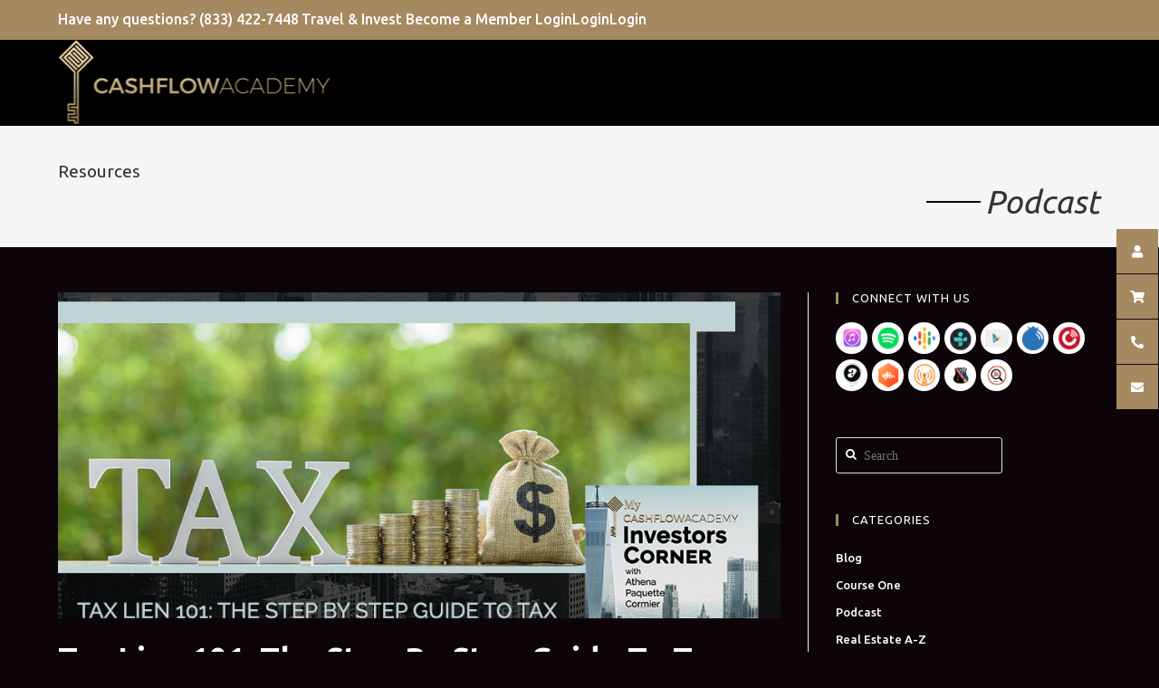

--- FILE ---
content_type: text/html; charset=UTF-8
request_url: https://mycashflowacademy.com/tax-lien-101-the-step-by-step-guide-to-tax-lien-investment-with-cynthia-spirlin-jd/
body_size: 41338
content:
 
<!DOCTYPE html>
<html lang="en-US" itemscope itemtype="http://schema.org/WebPage">
<head>
	<meta charset="UTF-8">
	<link rel="profile" href="http://gmpg.org/xfn/11">

	<meta name='robots' content='index, follow, max-image-preview:large, max-snippet:-1, max-video-preview:-1' />
	<style>img:is([sizes="auto" i], [sizes^="auto," i]) { contain-intrinsic-size: 3000px 1500px }</style>
	<meta name="viewport" content="width=device-width, initial-scale=1">
	<!-- This site is optimized with the Yoast SEO plugin v26.8 - https://yoast.com/product/yoast-seo-wordpress/ -->
	<title>Tax Lien 101: The Step By Step Guide To Tax Lien Investment With Cynthia Spirlin, JD</title>
	<meta name="description" content="Business consultant Cynthia Spirlin, JD shares her knowledge and experience on tax lien investments and how you can use it to your advantage." />
	<link rel="canonical" href="https://360.b34.myftpupload.com/tax-lien-101-the-step-by-step-guide-to-tax-lien-investment-with-cynthia-spirlin-jd/" />
	<meta name="twitter:card" content="summary_large_image" />
	<meta name="twitter:title" content="Tax Lien 101: The Step By Step Guide To Tax Lien Investment With Cynthia Spirlin, JD" />
	<meta name="twitter:description" content="Business consultant Cynthia Spirlin, JD shares her knowledge and experience on tax lien investments and how you can use it to your advantage." />
	<meta name="twitter:label1" content="Written by" />
	<meta name="twitter:data1" content="My Cash Flow Academy" />
	<meta name="twitter:label2" content="Est. reading time" />
	<meta name="twitter:data2" content="52 minutes" />
	<script type="application/ld+json" class="yoast-schema-graph">{"@context":"https://schema.org","@graph":[{"@type":"Article","@id":"https://360.b34.myftpupload.com/tax-lien-101-the-step-by-step-guide-to-tax-lien-investment-with-cynthia-spirlin-jd/#article","isPartOf":{"@id":"https://360.b34.myftpupload.com/tax-lien-101-the-step-by-step-guide-to-tax-lien-investment-with-cynthia-spirlin-jd/"},"author":{"name":"My Cash Flow Academy","@id":"https://360.b34.myftpupload.com/#/schema/person/f4aec6e638c917b8e41761dc369eaec0"},"headline":"Tax Lien 101: The Step By Step Guide To Tax Lien Investment With Cynthia Spirlin, JD","datePublished":"2020-03-02T11:00:47+00:00","dateModified":"2020-04-01T03:56:17+00:00","mainEntityOfPage":{"@id":"https://360.b34.myftpupload.com/tax-lien-101-the-step-by-step-guide-to-tax-lien-investment-with-cynthia-spirlin-jd/"},"wordCount":10325,"commentCount":0,"image":{"@id":"https://360.b34.myftpupload.com/tax-lien-101-the-step-by-step-guide-to-tax-lien-investment-with-cynthia-spirlin-jd/#primaryimage"},"thumbnailUrl":"https://mycashflowacademy.com/wp-content/uploads/2020/03/28MCFAbanner.jpg","keywords":["1031 Exchange","real estate law","tax code","tax deed investment","tax lien investment","tax liens"],"articleSection":["Podcast"],"inLanguage":"en-US","potentialAction":[{"@type":"CommentAction","name":"Comment","target":["https://360.b34.myftpupload.com/tax-lien-101-the-step-by-step-guide-to-tax-lien-investment-with-cynthia-spirlin-jd/#respond"]}]},{"@type":"WebPage","@id":"https://360.b34.myftpupload.com/tax-lien-101-the-step-by-step-guide-to-tax-lien-investment-with-cynthia-spirlin-jd/","url":"https://360.b34.myftpupload.com/tax-lien-101-the-step-by-step-guide-to-tax-lien-investment-with-cynthia-spirlin-jd/","name":"Tax Lien 101: The Step By Step Guide To Tax Lien Investment With Cynthia Spirlin, JD","isPartOf":{"@id":"https://360.b34.myftpupload.com/#website"},"primaryImageOfPage":{"@id":"https://360.b34.myftpupload.com/tax-lien-101-the-step-by-step-guide-to-tax-lien-investment-with-cynthia-spirlin-jd/#primaryimage"},"image":{"@id":"https://360.b34.myftpupload.com/tax-lien-101-the-step-by-step-guide-to-tax-lien-investment-with-cynthia-spirlin-jd/#primaryimage"},"thumbnailUrl":"https://mycashflowacademy.com/wp-content/uploads/2020/03/28MCFAbanner.jpg","datePublished":"2020-03-02T11:00:47+00:00","dateModified":"2020-04-01T03:56:17+00:00","author":{"@id":"https://360.b34.myftpupload.com/#/schema/person/f4aec6e638c917b8e41761dc369eaec0"},"description":"Business consultant Cynthia Spirlin, JD shares her knowledge and experience on tax lien investments and how you can use it to your advantage.","breadcrumb":{"@id":"https://360.b34.myftpupload.com/tax-lien-101-the-step-by-step-guide-to-tax-lien-investment-with-cynthia-spirlin-jd/#breadcrumb"},"inLanguage":"en-US","potentialAction":[{"@type":"ReadAction","target":["https://360.b34.myftpupload.com/tax-lien-101-the-step-by-step-guide-to-tax-lien-investment-with-cynthia-spirlin-jd/"]}]},{"@type":"ImageObject","inLanguage":"en-US","@id":"https://360.b34.myftpupload.com/tax-lien-101-the-step-by-step-guide-to-tax-lien-investment-with-cynthia-spirlin-jd/#primaryimage","url":"https://mycashflowacademy.com/wp-content/uploads/2020/03/28MCFAbanner.jpg","contentUrl":"https://mycashflowacademy.com/wp-content/uploads/2020/03/28MCFAbanner.jpg","width":940,"height":492},{"@type":"BreadcrumbList","@id":"https://360.b34.myftpupload.com/tax-lien-101-the-step-by-step-guide-to-tax-lien-investment-with-cynthia-spirlin-jd/#breadcrumb","itemListElement":[{"@type":"ListItem","position":1,"name":"Home","item":"https://360.b34.myftpupload.com/"},{"@type":"ListItem","position":2,"name":"Tax Lien 101: The Step By Step Guide To Tax Lien Investment With Cynthia Spirlin, JD"}]},{"@type":"WebSite","@id":"https://360.b34.myftpupload.com/#website","url":"https://360.b34.myftpupload.com/","name":"My Cashflow Academy","description":"Your Key to Real Estate Investing Success!","potentialAction":[{"@type":"SearchAction","target":{"@type":"EntryPoint","urlTemplate":"https://360.b34.myftpupload.com/?s={search_term_string}"},"query-input":{"@type":"PropertyValueSpecification","valueRequired":true,"valueName":"search_term_string"}}],"inLanguage":"en-US"},{"@type":"Person","@id":"https://360.b34.myftpupload.com/#/schema/person/f4aec6e638c917b8e41761dc369eaec0","name":"My Cash Flow Academy","image":{"@type":"ImageObject","inLanguage":"en-US","@id":"https://360.b34.myftpupload.com/#/schema/person/image/","url":"https://secure.gravatar.com/avatar/8c85142551a042c4c3aee9a5e0bcdd992854cc6243dd711d711c0fb1db8864c2?s=96&d=mm&r=g","contentUrl":"https://secure.gravatar.com/avatar/8c85142551a042c4c3aee9a5e0bcdd992854cc6243dd711d711c0fb1db8864c2?s=96&d=mm&r=g","caption":"My Cash Flow Academy"}}]}</script>
	<!-- / Yoast SEO plugin. -->


<link rel='dns-prefetch' href='//www.googletagmanager.com' />
<link rel='dns-prefetch' href='//repository.woovina.com' />
<link rel='dns-prefetch' href='//fonts.googleapis.com' />
<link rel="alternate" type="application/rss+xml" title="My Cashflow Academy &raquo; Feed" href="https://mycashflowacademy.com/feed/" />
<link rel="alternate" type="application/rss+xml" title="My Cashflow Academy &raquo; Comments Feed" href="https://mycashflowacademy.com/comments/feed/" />
<script type="text/javascript">
/* <![CDATA[ */
window._wpemojiSettings = {"baseUrl":"https:\/\/s.w.org\/images\/core\/emoji\/16.0.1\/72x72\/","ext":".png","svgUrl":"https:\/\/s.w.org\/images\/core\/emoji\/16.0.1\/svg\/","svgExt":".svg","source":{"concatemoji":"https:\/\/mycashflowacademy.com\/wp-includes\/js\/wp-emoji-release.min.js?ver=6.8.3"}};
/*! This file is auto-generated */
!function(s,n){var o,i,e;function c(e){try{var t={supportTests:e,timestamp:(new Date).valueOf()};sessionStorage.setItem(o,JSON.stringify(t))}catch(e){}}function p(e,t,n){e.clearRect(0,0,e.canvas.width,e.canvas.height),e.fillText(t,0,0);var t=new Uint32Array(e.getImageData(0,0,e.canvas.width,e.canvas.height).data),a=(e.clearRect(0,0,e.canvas.width,e.canvas.height),e.fillText(n,0,0),new Uint32Array(e.getImageData(0,0,e.canvas.width,e.canvas.height).data));return t.every(function(e,t){return e===a[t]})}function u(e,t){e.clearRect(0,0,e.canvas.width,e.canvas.height),e.fillText(t,0,0);for(var n=e.getImageData(16,16,1,1),a=0;a<n.data.length;a++)if(0!==n.data[a])return!1;return!0}function f(e,t,n,a){switch(t){case"flag":return n(e,"\ud83c\udff3\ufe0f\u200d\u26a7\ufe0f","\ud83c\udff3\ufe0f\u200b\u26a7\ufe0f")?!1:!n(e,"\ud83c\udde8\ud83c\uddf6","\ud83c\udde8\u200b\ud83c\uddf6")&&!n(e,"\ud83c\udff4\udb40\udc67\udb40\udc62\udb40\udc65\udb40\udc6e\udb40\udc67\udb40\udc7f","\ud83c\udff4\u200b\udb40\udc67\u200b\udb40\udc62\u200b\udb40\udc65\u200b\udb40\udc6e\u200b\udb40\udc67\u200b\udb40\udc7f");case"emoji":return!a(e,"\ud83e\udedf")}return!1}function g(e,t,n,a){var r="undefined"!=typeof WorkerGlobalScope&&self instanceof WorkerGlobalScope?new OffscreenCanvas(300,150):s.createElement("canvas"),o=r.getContext("2d",{willReadFrequently:!0}),i=(o.textBaseline="top",o.font="600 32px Arial",{});return e.forEach(function(e){i[e]=t(o,e,n,a)}),i}function t(e){var t=s.createElement("script");t.src=e,t.defer=!0,s.head.appendChild(t)}"undefined"!=typeof Promise&&(o="wpEmojiSettingsSupports",i=["flag","emoji"],n.supports={everything:!0,everythingExceptFlag:!0},e=new Promise(function(e){s.addEventListener("DOMContentLoaded",e,{once:!0})}),new Promise(function(t){var n=function(){try{var e=JSON.parse(sessionStorage.getItem(o));if("object"==typeof e&&"number"==typeof e.timestamp&&(new Date).valueOf()<e.timestamp+604800&&"object"==typeof e.supportTests)return e.supportTests}catch(e){}return null}();if(!n){if("undefined"!=typeof Worker&&"undefined"!=typeof OffscreenCanvas&&"undefined"!=typeof URL&&URL.createObjectURL&&"undefined"!=typeof Blob)try{var e="postMessage("+g.toString()+"("+[JSON.stringify(i),f.toString(),p.toString(),u.toString()].join(",")+"));",a=new Blob([e],{type:"text/javascript"}),r=new Worker(URL.createObjectURL(a),{name:"wpTestEmojiSupports"});return void(r.onmessage=function(e){c(n=e.data),r.terminate(),t(n)})}catch(e){}c(n=g(i,f,p,u))}t(n)}).then(function(e){for(var t in e)n.supports[t]=e[t],n.supports.everything=n.supports.everything&&n.supports[t],"flag"!==t&&(n.supports.everythingExceptFlag=n.supports.everythingExceptFlag&&n.supports[t]);n.supports.everythingExceptFlag=n.supports.everythingExceptFlag&&!n.supports.flag,n.DOMReady=!1,n.readyCallback=function(){n.DOMReady=!0}}).then(function(){return e}).then(function(){var e;n.supports.everything||(n.readyCallback(),(e=n.source||{}).concatemoji?t(e.concatemoji):e.wpemoji&&e.twemoji&&(t(e.twemoji),t(e.wpemoji)))}))}((window,document),window._wpemojiSettings);
/* ]]> */
</script>
<link rel='stylesheet' id='dashicons-css' href='https://mycashflowacademy.com/wp-includes/css/dashicons.min.css?ver=6.8.3' type='text/css' media='all' />
<link rel='stylesheet' id='foundation-icons-css' href='https://mycashflowacademy.com/wp-content/plugins/woovina-extra/includes/menu-icons/includes/library/icon-selector/css/types/foundation-icons.min.css?ver=3.0' type='text/css' media='all' />
<link rel='stylesheet' id='genericons-css' href='https://mycashflowacademy.com/wp-content/plugins/woovina-extra/includes/menu-icons/includes/library/icon-selector/css/types/genericons.min.css?ver=3.4' type='text/css' media='all' />
<style id='wp-emoji-styles-inline-css' type='text/css'>

	img.wp-smiley, img.emoji {
		display: inline !important;
		border: none !important;
		box-shadow: none !important;
		height: 1em !important;
		width: 1em !important;
		margin: 0 0.07em !important;
		vertical-align: -0.1em !important;
		background: none !important;
		padding: 0 !important;
	}
</style>
<link rel='stylesheet' id='wp-block-library-css' href='https://mycashflowacademy.com/wp-includes/css/dist/block-library/style.min.css?ver=6.8.3' type='text/css' media='all' />
<style id='wp-block-library-theme-inline-css' type='text/css'>
.wp-block-audio :where(figcaption){color:#555;font-size:13px;text-align:center}.is-dark-theme .wp-block-audio :where(figcaption){color:#ffffffa6}.wp-block-audio{margin:0 0 1em}.wp-block-code{border:1px solid #ccc;border-radius:4px;font-family:Menlo,Consolas,monaco,monospace;padding:.8em 1em}.wp-block-embed :where(figcaption){color:#555;font-size:13px;text-align:center}.is-dark-theme .wp-block-embed :where(figcaption){color:#ffffffa6}.wp-block-embed{margin:0 0 1em}.blocks-gallery-caption{color:#555;font-size:13px;text-align:center}.is-dark-theme .blocks-gallery-caption{color:#ffffffa6}:root :where(.wp-block-image figcaption){color:#555;font-size:13px;text-align:center}.is-dark-theme :root :where(.wp-block-image figcaption){color:#ffffffa6}.wp-block-image{margin:0 0 1em}.wp-block-pullquote{border-bottom:4px solid;border-top:4px solid;color:currentColor;margin-bottom:1.75em}.wp-block-pullquote cite,.wp-block-pullquote footer,.wp-block-pullquote__citation{color:currentColor;font-size:.8125em;font-style:normal;text-transform:uppercase}.wp-block-quote{border-left:.25em solid;margin:0 0 1.75em;padding-left:1em}.wp-block-quote cite,.wp-block-quote footer{color:currentColor;font-size:.8125em;font-style:normal;position:relative}.wp-block-quote:where(.has-text-align-right){border-left:none;border-right:.25em solid;padding-left:0;padding-right:1em}.wp-block-quote:where(.has-text-align-center){border:none;padding-left:0}.wp-block-quote.is-large,.wp-block-quote.is-style-large,.wp-block-quote:where(.is-style-plain){border:none}.wp-block-search .wp-block-search__label{font-weight:700}.wp-block-search__button{border:1px solid #ccc;padding:.375em .625em}:where(.wp-block-group.has-background){padding:1.25em 2.375em}.wp-block-separator.has-css-opacity{opacity:.4}.wp-block-separator{border:none;border-bottom:2px solid;margin-left:auto;margin-right:auto}.wp-block-separator.has-alpha-channel-opacity{opacity:1}.wp-block-separator:not(.is-style-wide):not(.is-style-dots){width:100px}.wp-block-separator.has-background:not(.is-style-dots){border-bottom:none;height:1px}.wp-block-separator.has-background:not(.is-style-wide):not(.is-style-dots){height:2px}.wp-block-table{margin:0 0 1em}.wp-block-table td,.wp-block-table th{word-break:normal}.wp-block-table :where(figcaption){color:#555;font-size:13px;text-align:center}.is-dark-theme .wp-block-table :where(figcaption){color:#ffffffa6}.wp-block-video :where(figcaption){color:#555;font-size:13px;text-align:center}.is-dark-theme .wp-block-video :where(figcaption){color:#ffffffa6}.wp-block-video{margin:0 0 1em}:root :where(.wp-block-template-part.has-background){margin-bottom:0;margin-top:0;padding:1.25em 2.375em}
</style>
<style id='classic-theme-styles-inline-css' type='text/css'>
/*! This file is auto-generated */
.wp-block-button__link{color:#fff;background-color:#32373c;border-radius:9999px;box-shadow:none;text-decoration:none;padding:calc(.667em + 2px) calc(1.333em + 2px);font-size:1.125em}.wp-block-file__button{background:#32373c;color:#fff;text-decoration:none}
</style>
<style id='global-styles-inline-css' type='text/css'>
:root{--wp--preset--aspect-ratio--square: 1;--wp--preset--aspect-ratio--4-3: 4/3;--wp--preset--aspect-ratio--3-4: 3/4;--wp--preset--aspect-ratio--3-2: 3/2;--wp--preset--aspect-ratio--2-3: 2/3;--wp--preset--aspect-ratio--16-9: 16/9;--wp--preset--aspect-ratio--9-16: 9/16;--wp--preset--color--black: #000000;--wp--preset--color--cyan-bluish-gray: #abb8c3;--wp--preset--color--white: #ffffff;--wp--preset--color--pale-pink: #f78da7;--wp--preset--color--vivid-red: #cf2e2e;--wp--preset--color--luminous-vivid-orange: #ff6900;--wp--preset--color--luminous-vivid-amber: #fcb900;--wp--preset--color--light-green-cyan: #7bdcb5;--wp--preset--color--vivid-green-cyan: #00d084;--wp--preset--color--pale-cyan-blue: #8ed1fc;--wp--preset--color--vivid-cyan-blue: #0693e3;--wp--preset--color--vivid-purple: #9b51e0;--wp--preset--gradient--vivid-cyan-blue-to-vivid-purple: linear-gradient(135deg,rgba(6,147,227,1) 0%,rgb(155,81,224) 100%);--wp--preset--gradient--light-green-cyan-to-vivid-green-cyan: linear-gradient(135deg,rgb(122,220,180) 0%,rgb(0,208,130) 100%);--wp--preset--gradient--luminous-vivid-amber-to-luminous-vivid-orange: linear-gradient(135deg,rgba(252,185,0,1) 0%,rgba(255,105,0,1) 100%);--wp--preset--gradient--luminous-vivid-orange-to-vivid-red: linear-gradient(135deg,rgba(255,105,0,1) 0%,rgb(207,46,46) 100%);--wp--preset--gradient--very-light-gray-to-cyan-bluish-gray: linear-gradient(135deg,rgb(238,238,238) 0%,rgb(169,184,195) 100%);--wp--preset--gradient--cool-to-warm-spectrum: linear-gradient(135deg,rgb(74,234,220) 0%,rgb(151,120,209) 20%,rgb(207,42,186) 40%,rgb(238,44,130) 60%,rgb(251,105,98) 80%,rgb(254,248,76) 100%);--wp--preset--gradient--blush-light-purple: linear-gradient(135deg,rgb(255,206,236) 0%,rgb(152,150,240) 100%);--wp--preset--gradient--blush-bordeaux: linear-gradient(135deg,rgb(254,205,165) 0%,rgb(254,45,45) 50%,rgb(107,0,62) 100%);--wp--preset--gradient--luminous-dusk: linear-gradient(135deg,rgb(255,203,112) 0%,rgb(199,81,192) 50%,rgb(65,88,208) 100%);--wp--preset--gradient--pale-ocean: linear-gradient(135deg,rgb(255,245,203) 0%,rgb(182,227,212) 50%,rgb(51,167,181) 100%);--wp--preset--gradient--electric-grass: linear-gradient(135deg,rgb(202,248,128) 0%,rgb(113,206,126) 100%);--wp--preset--gradient--midnight: linear-gradient(135deg,rgb(2,3,129) 0%,rgb(40,116,252) 100%);--wp--preset--font-size--small: 13px;--wp--preset--font-size--medium: 20px;--wp--preset--font-size--large: 36px;--wp--preset--font-size--x-large: 42px;--wp--preset--spacing--20: 0.44rem;--wp--preset--spacing--30: 0.67rem;--wp--preset--spacing--40: 1rem;--wp--preset--spacing--50: 1.5rem;--wp--preset--spacing--60: 2.25rem;--wp--preset--spacing--70: 3.38rem;--wp--preset--spacing--80: 5.06rem;--wp--preset--shadow--natural: 6px 6px 9px rgba(0, 0, 0, 0.2);--wp--preset--shadow--deep: 12px 12px 50px rgba(0, 0, 0, 0.4);--wp--preset--shadow--sharp: 6px 6px 0px rgba(0, 0, 0, 0.2);--wp--preset--shadow--outlined: 6px 6px 0px -3px rgba(255, 255, 255, 1), 6px 6px rgba(0, 0, 0, 1);--wp--preset--shadow--crisp: 6px 6px 0px rgba(0, 0, 0, 1);}:where(.is-layout-flex){gap: 0.5em;}:where(.is-layout-grid){gap: 0.5em;}body .is-layout-flex{display: flex;}.is-layout-flex{flex-wrap: wrap;align-items: center;}.is-layout-flex > :is(*, div){margin: 0;}body .is-layout-grid{display: grid;}.is-layout-grid > :is(*, div){margin: 0;}:where(.wp-block-columns.is-layout-flex){gap: 2em;}:where(.wp-block-columns.is-layout-grid){gap: 2em;}:where(.wp-block-post-template.is-layout-flex){gap: 1.25em;}:where(.wp-block-post-template.is-layout-grid){gap: 1.25em;}.has-black-color{color: var(--wp--preset--color--black) !important;}.has-cyan-bluish-gray-color{color: var(--wp--preset--color--cyan-bluish-gray) !important;}.has-white-color{color: var(--wp--preset--color--white) !important;}.has-pale-pink-color{color: var(--wp--preset--color--pale-pink) !important;}.has-vivid-red-color{color: var(--wp--preset--color--vivid-red) !important;}.has-luminous-vivid-orange-color{color: var(--wp--preset--color--luminous-vivid-orange) !important;}.has-luminous-vivid-amber-color{color: var(--wp--preset--color--luminous-vivid-amber) !important;}.has-light-green-cyan-color{color: var(--wp--preset--color--light-green-cyan) !important;}.has-vivid-green-cyan-color{color: var(--wp--preset--color--vivid-green-cyan) !important;}.has-pale-cyan-blue-color{color: var(--wp--preset--color--pale-cyan-blue) !important;}.has-vivid-cyan-blue-color{color: var(--wp--preset--color--vivid-cyan-blue) !important;}.has-vivid-purple-color{color: var(--wp--preset--color--vivid-purple) !important;}.has-black-background-color{background-color: var(--wp--preset--color--black) !important;}.has-cyan-bluish-gray-background-color{background-color: var(--wp--preset--color--cyan-bluish-gray) !important;}.has-white-background-color{background-color: var(--wp--preset--color--white) !important;}.has-pale-pink-background-color{background-color: var(--wp--preset--color--pale-pink) !important;}.has-vivid-red-background-color{background-color: var(--wp--preset--color--vivid-red) !important;}.has-luminous-vivid-orange-background-color{background-color: var(--wp--preset--color--luminous-vivid-orange) !important;}.has-luminous-vivid-amber-background-color{background-color: var(--wp--preset--color--luminous-vivid-amber) !important;}.has-light-green-cyan-background-color{background-color: var(--wp--preset--color--light-green-cyan) !important;}.has-vivid-green-cyan-background-color{background-color: var(--wp--preset--color--vivid-green-cyan) !important;}.has-pale-cyan-blue-background-color{background-color: var(--wp--preset--color--pale-cyan-blue) !important;}.has-vivid-cyan-blue-background-color{background-color: var(--wp--preset--color--vivid-cyan-blue) !important;}.has-vivid-purple-background-color{background-color: var(--wp--preset--color--vivid-purple) !important;}.has-black-border-color{border-color: var(--wp--preset--color--black) !important;}.has-cyan-bluish-gray-border-color{border-color: var(--wp--preset--color--cyan-bluish-gray) !important;}.has-white-border-color{border-color: var(--wp--preset--color--white) !important;}.has-pale-pink-border-color{border-color: var(--wp--preset--color--pale-pink) !important;}.has-vivid-red-border-color{border-color: var(--wp--preset--color--vivid-red) !important;}.has-luminous-vivid-orange-border-color{border-color: var(--wp--preset--color--luminous-vivid-orange) !important;}.has-luminous-vivid-amber-border-color{border-color: var(--wp--preset--color--luminous-vivid-amber) !important;}.has-light-green-cyan-border-color{border-color: var(--wp--preset--color--light-green-cyan) !important;}.has-vivid-green-cyan-border-color{border-color: var(--wp--preset--color--vivid-green-cyan) !important;}.has-pale-cyan-blue-border-color{border-color: var(--wp--preset--color--pale-cyan-blue) !important;}.has-vivid-cyan-blue-border-color{border-color: var(--wp--preset--color--vivid-cyan-blue) !important;}.has-vivid-purple-border-color{border-color: var(--wp--preset--color--vivid-purple) !important;}.has-vivid-cyan-blue-to-vivid-purple-gradient-background{background: var(--wp--preset--gradient--vivid-cyan-blue-to-vivid-purple) !important;}.has-light-green-cyan-to-vivid-green-cyan-gradient-background{background: var(--wp--preset--gradient--light-green-cyan-to-vivid-green-cyan) !important;}.has-luminous-vivid-amber-to-luminous-vivid-orange-gradient-background{background: var(--wp--preset--gradient--luminous-vivid-amber-to-luminous-vivid-orange) !important;}.has-luminous-vivid-orange-to-vivid-red-gradient-background{background: var(--wp--preset--gradient--luminous-vivid-orange-to-vivid-red) !important;}.has-very-light-gray-to-cyan-bluish-gray-gradient-background{background: var(--wp--preset--gradient--very-light-gray-to-cyan-bluish-gray) !important;}.has-cool-to-warm-spectrum-gradient-background{background: var(--wp--preset--gradient--cool-to-warm-spectrum) !important;}.has-blush-light-purple-gradient-background{background: var(--wp--preset--gradient--blush-light-purple) !important;}.has-blush-bordeaux-gradient-background{background: var(--wp--preset--gradient--blush-bordeaux) !important;}.has-luminous-dusk-gradient-background{background: var(--wp--preset--gradient--luminous-dusk) !important;}.has-pale-ocean-gradient-background{background: var(--wp--preset--gradient--pale-ocean) !important;}.has-electric-grass-gradient-background{background: var(--wp--preset--gradient--electric-grass) !important;}.has-midnight-gradient-background{background: var(--wp--preset--gradient--midnight) !important;}.has-small-font-size{font-size: var(--wp--preset--font-size--small) !important;}.has-medium-font-size{font-size: var(--wp--preset--font-size--medium) !important;}.has-large-font-size{font-size: var(--wp--preset--font-size--large) !important;}.has-x-large-font-size{font-size: var(--wp--preset--font-size--x-large) !important;}
:where(.wp-block-post-template.is-layout-flex){gap: 1.25em;}:where(.wp-block-post-template.is-layout-grid){gap: 1.25em;}
:where(.wp-block-columns.is-layout-flex){gap: 2em;}:where(.wp-block-columns.is-layout-grid){gap: 2em;}
:root :where(.wp-block-pullquote){font-size: 1.5em;line-height: 1.6;}
</style>
<link rel='stylesheet' id='events-manager-css' href='https://mycashflowacademy.com/wp-content/plugins/events-manager/includes/css/events-manager.min.css?ver=7.2.3.1' type='text/css' media='all' />
<style id='events-manager-inline-css' type='text/css'>
body .em { --font-family : inherit; --font-weight : inherit; --font-size : 1em; --line-height : inherit; }
</style>
<style id='woocommerce-inline-inline-css' type='text/css'>
.woocommerce form .form-row .required { visibility: visible; }
</style>
<link rel='stylesheet' id='wc-memberships-frontend-css' href='https://mycashflowacademy.com/wp-content/plugins/woocommerce-memberships/assets/css/frontend/wc-memberships-frontend.min.css?ver=1.10.6' type='text/css' media='all' />
<link rel='stylesheet' id='woovina-niche-css' href='https://mycashflowacademy.com/wp-content/themes/woovina/assets/css/niche-00.css?ver=1.0' type='text/css' media='all' />
<link rel='stylesheet' id='child-style-css' href='https://mycashflowacademy.com/wp-content/themes/woovina-child/style.css?ver=1769915470' type='text/css' media='all' />
<link rel='stylesheet' id='custom-style-css' href='https://mycashflowacademy.com/wp-content/themes/woovina-child/css/custom.css?ver=1769915470' type='text/css' media='all' />
<link rel='stylesheet' id='woovina-woocommerce-css' href='https://mycashflowacademy.com/wp-content/themes/woovina/assets/css/woo/woocommerce.min.css?ver=5.9.1' type='text/css' media='all' />
<link rel='stylesheet' id='woovina-woo-star-font-css' href='https://mycashflowacademy.com/wp-content/themes/woovina/assets/css/woo/woo-star-font.min.css?ver=6.8.3' type='text/css' media='all' />
<link rel='stylesheet' id='woovina-woo-quick-view-css' href='https://mycashflowacademy.com/wp-content/themes/woovina/assets/css/woo/woo-quick-view.min.css?ver=6.8.3' type='text/css' media='all' />
<link rel='stylesheet' id='fontawesome-css' href='https://mycashflowacademy.com/wp-content/themes/woovina/assets/css/third/font-awesome.min.css?ver=4.7.0' type='text/css' media='all' />
<link rel='stylesheet' id='font-awesome-css' href='https://mycashflowacademy.com/wp-content/themes/woovina/assets/fonts/fontawesome/css/all.min.css?ver=5.15.1' type='text/css' media='all' />
<link rel='stylesheet' id='font-awesome-shims-css' href='https://mycashflowacademy.com/wp-content/themes/woovina/assets/fonts/fontawesome/css/v4-shims.min.css?ver=5.15.1' type='text/css' media='all' />
<link rel='stylesheet' id='animate-css' href='https://mycashflowacademy.com/wp-content/themes/woovina/assets/css/third/animate.css?ver=3.5.1' type='text/css' media='all' />
<link rel='stylesheet' id='simple-line-icons-css' href='https://mycashflowacademy.com/wp-content/themes/woovina/assets/css/third/simple-line-icons.min.css?ver=2.4.0' type='text/css' media='all' />
<link rel='stylesheet' id='material-css' href='https://mycashflowacademy.com/wp-content/themes/woovina/assets/css/third/material-design-iconic-font.min.css?ver=2.2.0' type='text/css' media='all' />
<link rel='stylesheet' id='ionicons-css' href='https://mycashflowacademy.com/wp-content/themes/woovina/assets/css/third/ionicons.min.css?ver=2.2.0' type='text/css' media='all' />
<link rel='stylesheet' id='magnific-popup-css' href='https://mycashflowacademy.com/wp-content/themes/woovina/assets/css/third/magnific-popup.min.css?ver=1.0.0' type='text/css' media='all' />
<link rel='stylesheet' id='woovina-style-css' href='https://mycashflowacademy.com/wp-content/themes/woovina/assets/css/style.min.css?ver=1.0' type='text/css' media='all' />
<link rel='stylesheet' id='mobile-navbar-css' href='https://mycashflowacademy.com/wp-content/themes/woovina/assets/css/third/mobile-navbar.css?ver=1.0.0' type='text/css' media='all' />
<link rel='stylesheet' id='woovina-google-font-ubuntu-css' href='//fonts.googleapis.com/css?family=Ubuntu%3A100%2C200%2C300%2C400%2C500%2C600%2C700%2C800%2C900%2C100i%2C200i%2C300i%2C400i%2C500i%2C600i%2C700i%2C800i%2C900i&#038;subset=latin&#038;display=swap&#038;ver=6.8.3' type='text/css' media='all' />
<link rel='stylesheet' id='we-widgets-style-css' href='https://mycashflowacademy.com/wp-content/plugins/woovina-extra/assets/css/widgets.css?ver=6.8.3' type='text/css' media='all' />
<script type="text/template" id="tmpl-variation-template">
	<div class="woocommerce-variation-description">{{{ data.variation.variation_description }}}</div>
	<div class="woocommerce-variation-price">{{{ data.variation.price_html }}}</div>
	<div class="woocommerce-variation-availability">{{{ data.variation.availability_html }}}</div>
</script>
<script type="text/template" id="tmpl-unavailable-variation-template">
	<p role="alert">Sorry, this product is unavailable. Please choose a different combination.</p>
</script>
<script type="text/javascript" id="woocommerce-google-analytics-integration-gtag-js-after">
/* <![CDATA[ */
/* Google Analytics for WooCommerce (gtag.js) */
					window.dataLayer = window.dataLayer || [];
					function gtag(){dataLayer.push(arguments);}
					// Set up default consent state.
					for ( const mode of [{"analytics_storage":"denied","ad_storage":"denied","ad_user_data":"denied","ad_personalization":"denied","region":["AT","BE","BG","HR","CY","CZ","DK","EE","FI","FR","DE","GR","HU","IS","IE","IT","LV","LI","LT","LU","MT","NL","NO","PL","PT","RO","SK","SI","ES","SE","GB","CH"]}] || [] ) {
						gtag( "consent", "default", { "wait_for_update": 500, ...mode } );
					}
					gtag("js", new Date());
					gtag("set", "developer_id.dOGY3NW", true);
					gtag("config", "UA-3942630-90", {"track_404":true,"allow_google_signals":false,"logged_in":false,"linker":{"domains":[],"allow_incoming":false},"custom_map":{"dimension1":"logged_in"}});
/* ]]> */
</script>
<script type="text/javascript" src="https://mycashflowacademy.com/wp-includes/js/jquery/jquery.min.js?ver=3.7.1" id="jquery-core-js"></script>
<script type="text/javascript" src="https://mycashflowacademy.com/wp-includes/js/jquery/jquery-migrate.min.js?ver=3.4.1" id="jquery-migrate-js"></script>
<script type="text/javascript" src="https://mycashflowacademy.com/wp-includes/js/jquery/ui/core.min.js?ver=1.13.3" id="jquery-ui-core-js"></script>
<script type="text/javascript" src="https://mycashflowacademy.com/wp-includes/js/jquery/ui/mouse.min.js?ver=1.13.3" id="jquery-ui-mouse-js"></script>
<script type="text/javascript" src="https://mycashflowacademy.com/wp-includes/js/jquery/ui/sortable.min.js?ver=1.13.3" id="jquery-ui-sortable-js"></script>
<script type="text/javascript" src="https://mycashflowacademy.com/wp-includes/js/jquery/ui/datepicker.min.js?ver=1.13.3" id="jquery-ui-datepicker-js"></script>
<script type="text/javascript" id="jquery-ui-datepicker-js-after">
/* <![CDATA[ */
jQuery(function(jQuery){jQuery.datepicker.setDefaults({"closeText":"Close","currentText":"Today","monthNames":["January","February","March","April","May","June","July","August","September","October","November","December"],"monthNamesShort":["Jan","Feb","Mar","Apr","May","Jun","Jul","Aug","Sep","Oct","Nov","Dec"],"nextText":"Next","prevText":"Previous","dayNames":["Sunday","Monday","Tuesday","Wednesday","Thursday","Friday","Saturday"],"dayNamesShort":["Sun","Mon","Tue","Wed","Thu","Fri","Sat"],"dayNamesMin":["S","M","T","W","T","F","S"],"dateFormat":"MM d, yy","firstDay":1,"isRTL":false});});
/* ]]> */
</script>
<script type="text/javascript" src="https://mycashflowacademy.com/wp-includes/js/jquery/ui/resizable.min.js?ver=1.13.3" id="jquery-ui-resizable-js"></script>
<script type="text/javascript" src="https://mycashflowacademy.com/wp-includes/js/jquery/ui/draggable.min.js?ver=1.13.3" id="jquery-ui-draggable-js"></script>
<script type="text/javascript" src="https://mycashflowacademy.com/wp-includes/js/jquery/ui/controlgroup.min.js?ver=1.13.3" id="jquery-ui-controlgroup-js"></script>
<script type="text/javascript" src="https://mycashflowacademy.com/wp-includes/js/jquery/ui/checkboxradio.min.js?ver=1.13.3" id="jquery-ui-checkboxradio-js"></script>
<script type="text/javascript" src="https://mycashflowacademy.com/wp-includes/js/jquery/ui/button.min.js?ver=1.13.3" id="jquery-ui-button-js"></script>
<script type="text/javascript" src="https://mycashflowacademy.com/wp-includes/js/jquery/ui/dialog.min.js?ver=1.13.3" id="jquery-ui-dialog-js"></script>
<script type="text/javascript" id="events-manager-js-extra">
/* <![CDATA[ */
var EM = {"ajaxurl":"https:\/\/mycashflowacademy.com\/wp-admin\/admin-ajax.php","locationajaxurl":"https:\/\/mycashflowacademy.com\/wp-admin\/admin-ajax.php?action=locations_search","firstDay":"1","locale":"en","dateFormat":"yy-mm-dd","ui_css":"https:\/\/mycashflowacademy.com\/wp-content\/plugins\/events-manager\/includes\/css\/jquery-ui\/build.min.css","show24hours":"0","is_ssl":"1","autocomplete_limit":"10","calendar":{"breakpoints":{"small":560,"medium":908,"large":false},"month_format":"M Y"},"phone":"","datepicker":{"format":"m\/d\/Y"},"search":{"breakpoints":{"small":650,"medium":850,"full":false}},"url":"https:\/\/mycashflowacademy.com\/wp-content\/plugins\/events-manager","assets":{"input.em-uploader":{"js":{"em-uploader":{"url":"https:\/\/mycashflowacademy.com\/wp-content\/plugins\/events-manager\/includes\/js\/em-uploader.js?v=7.2.3.1","event":"em_uploader_ready"}}},".em-event-editor":{"js":{"event-editor":{"url":"https:\/\/mycashflowacademy.com\/wp-content\/plugins\/events-manager\/includes\/js\/events-manager-event-editor.js?v=7.2.3.1","event":"em_event_editor_ready"}},"css":{"event-editor":"https:\/\/mycashflowacademy.com\/wp-content\/plugins\/events-manager\/includes\/css\/events-manager-event-editor.min.css?v=7.2.3.1"}},".em-recurrence-sets, .em-timezone":{"js":{"luxon":{"url":"luxon\/luxon.js?v=7.2.3.1","event":"em_luxon_ready"}}},".em-booking-form, #em-booking-form, .em-booking-recurring, .em-event-booking-form":{"js":{"em-bookings":{"url":"https:\/\/mycashflowacademy.com\/wp-content\/plugins\/events-manager\/includes\/js\/bookingsform.js?v=7.2.3.1","event":"em_booking_form_js_loaded"}}},"#em-opt-archetypes":{"js":{"archetypes":"https:\/\/mycashflowacademy.com\/wp-content\/plugins\/events-manager\/includes\/js\/admin-archetype-editor.js?v=7.2.3.1","archetypes_ms":"https:\/\/mycashflowacademy.com\/wp-content\/plugins\/events-manager\/includes\/js\/admin-archetypes.js?v=7.2.3.1","qs":"qs\/qs.js?v=7.2.3.1"}}},"cached":"1","google_maps_api":"AIzaSyBO_OYe_5k1VJuOLoVHtMKrpY3M-C8jTq8","bookingInProgress":"Please wait while the booking is being submitted.","tickets_save":"Save Ticket","bookingajaxurl":"https:\/\/mycashflowacademy.com\/wp-admin\/admin-ajax.php","bookings_export_save":"Export Bookings","bookings_settings_save":"Save Settings","booking_delete":"Are you sure you want to delete?","booking_offset":"30","bookings":{"submit_button":{"text":{"default":"Send your booking","free":"Send your booking","payment":"Send your booking","processing":"Processing ..."}},"update_listener":""},"bb_full":"Sold Out","bb_book":"Book Now","bb_booking":"Booking...","bb_booked":"Booking Submitted","bb_error":"Booking Error. Try again?","bb_cancel":"Cancel","bb_canceling":"Canceling...","bb_cancelled":"Cancelled","bb_cancel_error":"Cancellation Error. Try again?","txt_search":"Search","txt_searching":"Searching...","txt_loading":"Loading..."};
/* ]]> */
</script>
<script type="text/javascript" src="https://mycashflowacademy.com/wp-content/plugins/events-manager/includes/js/events-manager.js?ver=7.2.3.1" id="events-manager-js"></script>
<script type="text/javascript" src="https://mycashflowacademy.com/wp-content/plugins/woocommerce/assets/js/jquery-blockui/jquery.blockUI.min.js?ver=2.7.0-wc.10.4.3" id="wc-jquery-blockui-js" defer="defer" data-wp-strategy="defer"></script>
<script type="text/javascript" id="wc-add-to-cart-js-extra">
/* <![CDATA[ */
var wc_add_to_cart_params = {"ajax_url":"\/wp-admin\/admin-ajax.php","wc_ajax_url":"\/?wc-ajax=%%endpoint%%","i18n_view_cart":"View cart","cart_url":"https:\/\/mycashflowacademy.com\/cart\/","is_cart":"","cart_redirect_after_add":"yes"};
/* ]]> */
</script>
<script type="text/javascript" src="https://mycashflowacademy.com/wp-content/plugins/woocommerce/assets/js/frontend/add-to-cart.min.js?ver=10.4.3" id="wc-add-to-cart-js" defer="defer" data-wp-strategy="defer"></script>
<script type="text/javascript" src="https://mycashflowacademy.com/wp-content/plugins/woocommerce/assets/js/js-cookie/js.cookie.min.js?ver=2.1.4-wc.10.4.3" id="wc-js-cookie-js" defer="defer" data-wp-strategy="defer"></script>
<script type="text/javascript" id="woocommerce-js-extra">
/* <![CDATA[ */
var woocommerce_params = {"ajax_url":"\/wp-admin\/admin-ajax.php","wc_ajax_url":"\/?wc-ajax=%%endpoint%%","i18n_password_show":"Show password","i18n_password_hide":"Hide password"};
/* ]]> */
</script>
<script type="text/javascript" src="https://mycashflowacademy.com/wp-content/plugins/woocommerce/assets/js/frontend/woocommerce.min.js?ver=10.4.3" id="woocommerce-js" defer="defer" data-wp-strategy="defer"></script>
<script type="text/javascript" src="https://mycashflowacademy.com/wp-content/themes/woovina-child/js/custom.js?ver=6.8.3" id="custom-script-js"></script>
<script type="text/javascript" src="https://mycashflowacademy.com/wp-includes/js/underscore.min.js?ver=1.13.7" id="underscore-js"></script>
<script type="text/javascript" id="wp-util-js-extra">
/* <![CDATA[ */
var _wpUtilSettings = {"ajax":{"url":"\/wp-admin\/admin-ajax.php"}};
/* ]]> */
</script>
<script type="text/javascript" src="https://mycashflowacademy.com/wp-includes/js/wp-util.min.js?ver=6.8.3" id="wp-util-js"></script>
<script type="text/javascript" id="wc-add-to-cart-variation-js-extra">
/* <![CDATA[ */
var wc_add_to_cart_variation_params = {"wc_ajax_url":"\/?wc-ajax=%%endpoint%%","i18n_no_matching_variations_text":"Sorry, no products matched your selection. Please choose a different combination.","i18n_make_a_selection_text":"Please select some product options before adding this product to your cart.","i18n_unavailable_text":"Sorry, this product is unavailable. Please choose a different combination.","i18n_reset_alert_text":"Your selection has been reset. Please select some product options before adding this product to your cart."};
/* ]]> */
</script>
<script type="text/javascript" src="https://mycashflowacademy.com/wp-content/plugins/woocommerce/assets/js/frontend/add-to-cart-variation.min.js?ver=10.4.3" id="wc-add-to-cart-variation-js" defer="defer" data-wp-strategy="defer"></script>
<script type="text/javascript" src="https://mycashflowacademy.com/wp-content/plugins/woocommerce/assets/js/flexslider/jquery.flexslider.min.js?ver=2.7.2-wc.10.4.3" id="wc-flexslider-js" defer="defer" data-wp-strategy="defer"></script>
<link rel="https://api.w.org/" href="https://mycashflowacademy.com/wp-json/" /><link rel="alternate" title="JSON" type="application/json" href="https://mycashflowacademy.com/wp-json/wp/v2/posts/1750" /><link rel="EditURI" type="application/rsd+xml" title="RSD" href="https://mycashflowacademy.com/xmlrpc.php?rsd" />
<meta name="generator" content="WordPress 6.8.3" />
<meta name="generator" content="WooCommerce 10.4.3" />
<link rel='shortlink' href='https://mycashflowacademy.com/?p=1750' />
<link rel="alternate" title="oEmbed (JSON)" type="application/json+oembed" href="https://mycashflowacademy.com/wp-json/oembed/1.0/embed?url=https%3A%2F%2Fmycashflowacademy.com%2Ftax-lien-101-the-step-by-step-guide-to-tax-lien-investment-with-cynthia-spirlin-jd%2F" />
<link rel="alternate" title="oEmbed (XML)" type="text/xml+oembed" href="https://mycashflowacademy.com/wp-json/oembed/1.0/embed?url=https%3A%2F%2Fmycashflowacademy.com%2Ftax-lien-101-the-step-by-step-guide-to-tax-lien-investment-with-cynthia-spirlin-jd%2F&#038;format=xml" />
          <style>
          .has-post-thumbnail img.wp-post-image, 
          .attachment-twentyseventeen-featured-image.wp-post-image { display: none !important; }          
          </style><script type="text/javascript">var ajaxurl = 'https://mycashflowacademy.com/wp-admin/admin-ajax.php';</script>	<noscript><style>.woocommerce-product-gallery{ opacity: 1 !important; }</style></noscript>
			<style type="text/css" id="wp-custom-css">
			.jquery-countdown.is-countdown{display:none}		</style>
		<!-- WooVina CSS -->
<style type="text/css">
/* General CSS */.woocommerce-MyAccount-navigation ul li a:before,.woocommerce-checkout .woocommerce-info a,.woocommerce-checkout #payment ul.payment_methods .wc_payment_method>input[type=radio]:first-child:checked+label:before,.woocommerce-checkout #payment .payment_method_paypal .about_paypal,.woocommerce ul.products li.product .category a:hover,.woocommerce ul.products li.product .button:hover,.woocommerce ul.products li.product .product-inner .added_to_cart:hover,.product_meta .posted_in a:hover,.product_meta .tagged_as a:hover,.woocommerce div.product .woocommerce-tabs ul.tabs li a:hover,.woocommerce div.product .woocommerce-tabs ul.tabs li.active a,.woocommerce .woovina-grid-list a.active,.woocommerce .woovina-grid-list a:hover,.woocommerce .woovina-off-canvas-filter:hover,.woocommerce .widget_shopping_cart ul.cart_list li .wvn-grid-wrap .wvn-grid a.remove:hover,.widget_product_categories li a:hover ~ .count,.widget_layered_nav li a:hover ~ .count,a:hover,a.light:hover,.theme-heading .text::before,#top-bar-content >a:hover,#top-bar-social li.woovina-email a:hover,#site-navigation-wrap .dropdown-menu >li >a:hover,#site-header.medium-header #medium-searchform button:hover,.woovina-mobile-menu-icon a:hover,.blog-entry.post .blog-entry-header .entry-title a:hover,.blog-entry.post .blog-entry-readmore a:hover,.blog-entry.thumbnail-entry .blog-entry-category a,ul.meta li a:hover,.dropcap,.single nav.post-navigation .nav-links .title,body .related-post-title a:hover,body #wp-calendar caption,body .contact-info-widget.default i,body .contact-info-widget.big-icons i,body .custom-links-widget .woovina-custom-links li a:hover,body .custom-links-widget .woovina-custom-links li a:hover:before,body .posts-thumbnails-widget li a:hover,body .social-widget li.woovina-email a:hover,.comment-author .comment-meta .comment-reply-link,#respond #cancel-comment-reply-link:hover,#footer-widgets .footer-box a:hover,#footer-bottom a:hover,#footer-bottom #footer-bottom-menu a:hover,.sidr a:hover,.sidr-class-dropdown-toggle:hover,.sidr-class-menu-item-has-children.active >a,.sidr-class-menu-item-has-children.active >a >.sidr-class-dropdown-toggle,input[type=checkbox]:checked:before{color:#a58961}.woocommerce div.product div.images .open-image,.wcmenucart-details.count,.woocommerce-message a,.woocommerce-error a,.woocommerce-info a,.woocommerce .widget_price_filter .ui-slider .ui-slider-handle,.woocommerce .widget_price_filter .ui-slider .ui-slider-range,.wvn-product-nav li a.wvn-nav-link:hover,.woocommerce div.product.wvn-tabs-layout-vertical .woocommerce-tabs ul.tabs li a:after,.woocommerce .widget_product_categories li.current-cat a ~ .count,.woocommerce .widget_product_categories li.current-cat a:before,.woocommerce .widget_layered_nav li.chosen a ~ .count,.woocommerce .widget_layered_nav li.chosen a:before,#wvn-checkout-timeline .active .timeline-wrapper,.bag-style:hover .wcmenucart-cart-icon .wcmenucart-count,.show-cart .wcmenucart-cart-icon .wcmenucart-count,input[type="button"],input[type="reset"],input[type="submit"],button[type="submit"],.button,#site-navigation-wrap .dropdown-menu >li.btn >a >span,.thumbnail:hover i,.post-quote-content,.omw-modal .omw-close-modal,body .contact-info-widget.big-icons li:hover i{background-color:#a58961}.current-shop-items-dropdown{border-top-color:#a58961}.woocommerce div.product .woocommerce-tabs ul.tabs li.active a{border-bottom-color:#a58961}.wcmenucart-details.count:before{border-color:#a58961}.woocommerce ul.products li.product .button:hover{border-color:#a58961}.woocommerce ul.products li.product .product-inner .added_to_cart:hover{border-color:#a58961}.woocommerce div.product .woocommerce-tabs ul.tabs li.active a{border-color:#a58961}.woocommerce .woovina-grid-list a.active{border-color:#a58961}.woocommerce .woovina-grid-list a:hover{border-color:#a58961}.woocommerce .woovina-off-canvas-filter:hover{border-color:#a58961}.wvn-product-nav li a.wvn-nav-link:hover{border-color:#a58961}.widget_shopping_cart_content .buttons .button:first-child:hover{border-color:#a58961}.woocommerce .widget_shopping_cart ul.cart_list li .wvn-grid-wrap .wvn-grid a.remove:hover{border-color:#a58961}.widget_product_categories li a:hover ~ .count{border-color:#a58961}.woocommerce .widget_product_categories li.current-cat a ~ .count{border-color:#a58961}.woocommerce .widget_product_categories li.current-cat a:before{border-color:#a58961}.widget_layered_nav li a:hover ~ .count{border-color:#a58961}.woocommerce .widget_layered_nav li.chosen a ~ .count{border-color:#a58961}.woocommerce .widget_layered_nav li.chosen a:before{border-color:#a58961}#wvn-checkout-timeline.arrow .active .timeline-wrapper:before{border-top-color:#a58961;border-bottom-color:#a58961}#wvn-checkout-timeline.arrow .active .timeline-wrapper:after{border-left-color:#a58961;border-right-color:#a58961}.bag-style:hover .wcmenucart-cart-icon .wcmenucart-count{border-color:#a58961}.bag-style:hover .wcmenucart-cart-icon .wcmenucart-count:after{border-color:#a58961}.show-cart .wcmenucart-cart-icon .wcmenucart-count{border-color:#a58961}.show-cart .wcmenucart-cart-icon .wcmenucart-count:after{border-color:#a58961}.widget-title{border-color:#a58961}blockquote{border-color:#a58961}#searchform-dropdown{border-color:#a58961}.dropdown-menu .sub-menu{border-color:#a58961}.blog-entry.large-entry .blog-entry-readmore a:hover{border-color:#a58961}.woovina-newsletter-form-wrap input[type="email"]:focus{border-color:#a58961}.social-widget li.woovina-email a:hover{border-color:#a58961}#respond #cancel-comment-reply-link:hover{border-color:#a58961}body .contact-info-widget.big-icons li:hover i{border-color:#a58961}#footer-widgets .woovina-newsletter-form-wrap input[type="email"]:focus{border-color:#a58961}body,.has-parallax-footer:not(.separate-layout) #main{background-color:#000000}a{color:#ffffff}a:hover{color:#a58961}.site-breadcrumbs a:hover,.background-image-page-header .site-breadcrumbs a:hover{color:#a58961}/* Top Bar CSS */#top-bar-wrap,.woovina-top-bar-sticky{background-color:#a58961}#top-bar-wrap{border-color:#a58961}#top-bar-wrap,#top-bar-content strong{color:#ffffff}#top-bar-content a,#top-bar-social-alt a{color:#ffffff}#top-bar-content a:hover,#top-bar-social-alt a:hover{color:#ffffff}/* Header CSS */#site-header,.has-transparent-header .is-sticky #site-header,.has-vh-transparent .is-sticky #site-header.vertical-header,#searchform-header-replace{background-color:#000000}#site-header{border-color:#000000}#site-header.has-header-media .overlay-header-media{background-color:rgba(0,0,0,0.5)}/* Sidebar CSS */.widget-title{border-color:#a58961}/* Footer Widgets CSS */#footer-widgets .footer-box a:hover,#footer-widgets a:hover{color:#a58961}/* WooCommerce CSS */.widget_shopping_cart ul.cart_list li .wvn-grid-wrap .wvn-grid a:hover{color:#a58961}.widget_shopping_cart ul.cart_list li .wvn-grid-wrap .wvn-grid a.remove:hover{color:#a58961;border-color:#a58961}.widget_shopping_cart .total{background-color:#000000}.widget_shopping_cart_content .buttons .button:first-child{background-color:#a58961}.widget_shopping_cart_content .buttons .button:first-child:hover{background-color:#a58961}.widget_shopping_cart_content .buttons .button:first-child{color:#ffffff}.widget_shopping_cart_content .buttons .button:first-child:hover{color:#ffffff}.widget_shopping_cart_content .buttons .button:first-child{border-color:#a58961}.widget_shopping_cart_content .buttons .button:first-child:hover{border-color:#a58961}.widget_shopping_cart_content .buttons .checkout{background-color:#a58961}.widget_shopping_cart_content .buttons .checkout:hover{background-color:#a58961}.widget_shopping_cart_content .buttons .checkout{color:#ffffff}.widget_shopping_cart_content .buttons .checkout:hover{color:#ffffff}#wvn-checkout-timeline .timeline-step{color:#cccccc}#wvn-checkout-timeline .timeline-step{border-color:#cccccc}.woocommerce ul.products li.product.outofstock .outofstock-badge{background-color:#a58961}.woocommerce .woovina-off-canvas-filter:hover{color:#a58961}.woocommerce .woovina-off-canvas-filter:hover{border-color:#a58961}.woocommerce .woovina-grid-list a:hover{color:#a58961;border-color:#a58961}.woocommerce .woovina-grid-list a.active{color:#a58961;border-color:#a58961}.woocommerce ul.products li.product .category a:hover{color:#a58961}.woocommerce ul.products li.product li.title a:hover{color:#a58961}.woocommerce ul.products li.product .button:hover,.woocommerce ul.products li.product .product-inner .added_to_cart:hover{color:#a58961}.woocommerce ul.products li.product .button:hover,.woocommerce ul.products li.product .product-inner .added_to_cart:hover{border-color:#a58961}.product_meta .posted_in a:hover,.product_meta .tagged_as a:hover{color:#a58961}.wvn-product-nav li a.wvn-nav-link:hover{background-color:#a58961}.wvn-product-nav li a.wvn-nav-link:hover{border-color:#a58961}.woocommerce div.product .woocommerce-tabs ul.tabs li a:hover{color:#a58961}.woocommerce div.product .woocommerce-tabs ul.tabs li.active a{color:#a58961}.woocommerce div.product .woocommerce-tabs ul.tabs li.active a{border-color:#a58961}.woocommerce-MyAccount-navigation ul li a:before{color:#a58961}.woocommerce-MyAccount-navigation ul li a:hover{color:#a58961}.woocommerce-checkout .woocommerce-info a{color:#a58961}/* Typography CSS */body{font-family:Ubuntu;font-weight:500;font-size:15px;color:#ffffff;line-height:1.7}h1,h2,h3,h4,h5,h6,.theme-heading,.widget-title,.woovina-widget-recent-posts-title,.comment-reply-title,.entry-title,.sidebar-box .widget-title{color:#ffffff}h1{font-size:36px}h2{font-size:31px}
</style></head>

<body class="wp-singular post-template-default single single-post postid-1750 single-format-standard wp-embed-responsive wp-theme-woovina wp-child-theme-woovina-child theme-woovina woocommerce-no-js woovina-theme sidebar-mobile has-sidebar content-right-sidebar post-in-category-podcast has-topbar default-breakpoint has-breadcrumbs has-grid-list">
	
		
	
	<div id="outer-wrap" class="site clr">

		
		<div id="wrap" class="clr">

						
				

<div id="top-bar-wrap" class="clr">

	<div id="top-bar" class="clr container has-no-content">

		
		<div id="top-bar-inner" class="clr">

			
    <div id="top-bar-content" class="clr top-bar-left">

        
        
            <div id="topbar-template">

               <a href="#">Have any questions?<a>		
				<a href="tel:833-422-7448">
								</a>
					<a href="tel:833-422-7448" data-wpel-link="internal">(833) 422-7448</a>
			<a href="https://mycashflowacademy.com/join-my-cash-flow-academy-2/travel-invest/" role="button" data-wpel-link="internal">
						Travel & Invest
					</a>
			<a href="https://mycashflowacademy.com/join-my-cash-flow-academy-2/membership-program/" role="button" data-wpel-link="internal">
						Become a Member
					</a>
		<a href="/my-account/" data-wpel-link="internal">Login</a><a href="/my-account/" data-wpel-link="internal">Login</a><a href="#">Login</a>
            </div>

        
    </div><!-- #top-bar-content -->


		</div><!-- #top-bar-inner -->

		
	</div><!-- #top-bar -->

</div><!-- #top-bar-wrap -->


				
<header id="site-header" class="custom-header clr" data-height="74" itemscope="itemscope" itemtype="http://schema.org/WPHeader">

	

<div id="site-header-inner" class="clr container">

    <a href="/" data-wpel-link="internal">
							<img width="301" height="94" src="https://mycashflowacademy.com/wp-content/uploads/2018/08/cashflow-academy.png" alt="cashflow academy" />								</a>
</div>


	
</header><!-- #site-header -->


			
						
			<main id="main" class="site-main clr" >

				

<header class="page-header">

	
	<div class="container clr page-header-inner">

		
			<h1 class="page-header-title clr" itemprop="headline">
				<p>Resources</p><span>Podcast</span>			</h1>

			
		
		
	</div><!-- .page-header-inner -->

			
	
</header><!-- .page-header -->


	
	<div id="content-wrap" class="container clr">

		
		<div id="primary" class="content-area clr">

			
			<div id="content" class="site-content clr">

				
				
<article id="post-1750">

	
<div class="thumbnail">

	<img width="940" height="492" src="https://mycashflowacademy.com/wp-content/uploads/2020/03/28MCFAbanner.jpg" class="attachment-full size-full wp-post-image" alt="Tax Lien 101: The Step By Step Guide To Tax Lien Investment With Cynthia Spirlin, JD" itemprop="image" decoding="async" fetchpriority="high" srcset="https://mycashflowacademy.com/wp-content/uploads/2020/03/28MCFAbanner.jpg 940w, https://mycashflowacademy.com/wp-content/uploads/2020/03/28MCFAbanner-300x157.jpg 300w, https://mycashflowacademy.com/wp-content/uploads/2020/03/28MCFAbanner-768x402.jpg 768w, https://mycashflowacademy.com/wp-content/uploads/2020/03/28MCFAbanner-600x314.jpg 600w" sizes="(max-width: 940px) 100vw, 940px" />
</div><!-- .thumbnail -->

<header class="entry-header clr">
	<h2 class="single-post-title entry-title" itemprop="headline">Tax Lien 101: The Step By Step Guide To Tax Lien Investment With Cynthia Spirlin, JD</h2><!-- .single-post-title -->
</header><!-- .entry-header -->



<ul class="meta clr">

	
					<li class="meta-author" itemprop="name"><i class="icon-user"></i><a href="https://mycashflowacademy.com/author/harrisondgstudio-com/" title="Posts by My Cash Flow Academy" rel="author" itemprop="author" itemscope="itemscope" itemtype="http://schema.org/Person" data-wpel-link="internal">My Cash Flow Academy</a></li>
		
		
		
		
	
		
					<li class="meta-date" itemprop="datePublished" pubdate><i class="icon-clock"></i>March 2, 2020</li>
		
		
		
	
		
		
		<li class="meta-cat"><i class="icon-folder"></i><a href="https://mycashflowacademy.com/podcast/" data-wpel-link="internal">Podcast</a></li>
		
	
		
		
		
		
		
</ul>



<div class="entry-content clr" itemprop="text">
	<p><img decoding="async" class="aligncenter wp-image-1751 size-full" src="https://mycashflowacademy.com/wp-content/uploads/2020/02/28MCFAbanner.jpg" alt="MCFA 28 | Tax Lien Investment" width="940" height="492"></p>
<p>&nbsp;</p>
<p>With all the conspiracies circulating the media, a lot of people are having second thoughts when it comes to dealing with the government. However, tax lien investments have been proven time and time again to showcase a high return with little risk involved. Business consultant <a class="ql-link" href="https://cynthiaspirlinconsulting.weebly.com/about.html" target="_blank" rel="noopener noreferrer external" data-wpel-link="external">Cynthia Spirlin</a>, JD, joins Athena Paquette Cormier to share her vast knowledge and experience in tax lien investing. Cynthia provides real life scenarios and examples that she has gone through herself while learning the ins and outs of this business. Don’t miss this episode to learn and understand the finer details of tax deeds and liens, and how you can use it to your advantage in achieving financial freedom.</p>
<p style="text-align: center;">&#8212;</p>
<h3>Listen to the podcast here:</h3>

<h2>Tax Lien 101: The Step By Step Guide To Tax Lien Investment With Cynthia Spirlin, JD</h2>
<p><strong>I have </strong><a href="https://cynthiaspirlinconsulting.weebly.com/about.html" data-wpel-link="external" rel="external noopener noreferrer"><strong>Cynthia Spirlin</strong></a><strong>, JD joining me, and she&#8217;s going to be talking a little bit or a lot about tax liens and how to make profits out of tax liens and tax deeds. Welcome, Cynthia. Thanks for joining us.</strong></p>
<p>Thank you so much. I&#8217;m excited to be here.</p>
<p><strong>I can&#8217;t wait for you to share. I&#8217;m going to try and pace us so we don&#8217;t let the cat out of the bag all at once. Usually, I love to hear people&#8217;s backgrounds, where did they grow up? What family they had? Were they born in their mother&#8217;s arms? “You will be a tax lien investor.” Is it something that comes out of our funny curvy journey? Mostly it&#8217;s the curvy journey answer. I love to hear the story. Can you tell us a little bit about who you are? Where&#8217;d you grow up? Share your story a bit.</strong></p>
<p>I was born in Los Angeles. My mom and dad were self-employed. My dad worked hard as a barber. My mom had a home-based business, she started daycare because they realized it was too expensive for her to continue working and afford daycare at the same time. She&#8217;s like, “That&#8217;s an idea. I&#8217;ll start a daycare.” She did. They believed in education, they pushed that a lot. It was work hard, get a good education. My parents were working hard and they weren&#8217;t getting any further.</p>
<p>A friend had moved away and said, “We can&#8217;t handle our property anymore.” She was telling my mom, “Do you know anyone that will be interested in buying our property?” She called all of her friends with money, doctors, lawyers, nurses, different people, and they all said, “No. I wouldn&#8217;t be interested in that property. Are you kidding? Do you know where that property is located?” My mom called her friend at the end of the day and she said, “I&#8217;m sorry, but no one&#8217;s interested in the property.” The lady said, “My husband and I, we were talking and we think that would be a perfect thing for you and your husband to invest in.” My mom said, “What?” I witnessed my first creative deal. My dad took insurance policy, removed the cash value and used it as a down payment to buy that property that they still own.</p>
<p>I watched how it changed my parent’s lives, they worked hard every day. When the income from the property started rolling in month after month, it was amazing. It was three storefronts and a single-family home. Not just my parents were working, but I saw four streams of income coming into our household and I said, “Are you kidding me? Let&#8217;s get some more of this.” I said, “Dad, why don&#8217;t you get some more income property?” He said, “I don&#8217;t like being a landlord.” I&#8217;m like, “Are you kidding me? When I grow up, I&#8217;m going to do this at least ten times.” After that, they didn&#8217;t want to hear anything about real estate. That was as far as they were going with it. They&#8217;re like, “You study. You get your books.” I did.</p>
<p>I went on to USC. I worked for the government for a couple of years as a contract negotiator before going to law school. I loved law school every minute. There was a recession when I graduated from law school, so I had to be entrepreneurial and even though my parents had said, “Get your education. You can rely on education.” I have to knock on doors and say, “Hi, my name is Cynthia. I&#8217;m looking for a job.” I want to do real estate law. I finally broke into this real estate law firm and went to work for them, but they were the huge commercial building, class A type of thing, large negotiations and then that firm dissolved.</p>
<p>Eventually I went to work for an entertainment firm in Beverly Hills and that was exciting. I love that but still kept thinking about the real estate. I started reading every book I could get my hands on in my spare time, but I was afraid to become an investor. I kept going to meetings and I met someone and they said, “Why aren&#8217;t you investing? You have all these skills in negotiation. We need to start buying some property.” I&#8217;m like, “I&#8217;m too busy.” I had a million excuses. It was fear. He put an ad in the newspaper and I came home, and this was back when you had actual voicemail machines and I’m like, “Who are these people on my phone? Who are these people calling me?” They were saying, “Yes, I want to buy a property.” He put an ad in the paper saying, “Investor buying property.” The other ad was to my phone number, “Do you want to buy a home in this area?” They were calling and saying, “I have money saved. I have bad credit. I want to live here.” I would turn them down. We found a property that was in foreclosure, negotiated the short sale, and we put value back in the deal. We already had buyers lined up. We sold it within 30 days. My portion was $20,000.</p>
<p><strong>You&#8217;re an attorney. You got a bachelor&#8217;s degree. You got the maybe Master’s and JD combination. How long of schooling did you go through to get that JD?</strong></p>
<p>It took some time. Two things happened when I was thirteen. I wanted to go into real estate because I love that. At thirteen years old I was like, “I&#8217;m going to law school.” I knew that, I was in moot court. I was always involved in things through high school. I was in student government. I like rules and contracts and all that. When I was growing up, my parents were different. They have their business. At the dinner table, we talked about our day and it was like, “This happened in the business. Did we handle that right?” It was a family business, we all had input. As a young person, I felt my opinion was valuable.</p>
<p>I love to read since I was a kid. My parents gave me books when I was young and I would fall asleep reading the books in the bed to myself. My parents didn’t have time for that. They gave me the book and they said, “Here.” I was like, “Okay.” I started asking them questions like, “How do the clouds do this? How does rain come?” They&#8217;re like, “We don&#8217;t know any of those questions.” They bought me these Childcraft encyclopedias and they&#8217;re like, “Here are all the answers to all the questions you have. Go and find the answer.” I love to learn and I love to read. Eventually they kept saying, “Education.” The answer to everything was education.</p>
<p>When I was in high school, I went to a private school and I said to my mom, “I&#8217;m not going to be ready for college. You keep saying I go to college but these people are graduating, they&#8217;re not going to college at this private school.” My mom goes, “What do you want to do?” I said, “I want to go to Pilgrim.” My mom said, “Pilgrim is expensive.” There were ten people in my graduating high school class because I took a chance, I got into Pilgrim and it was amazing. I graduated. I did that. I went to USC. My admissions letter was dated my birthday, April 13. I was like, “How does it get better than that?” I went to USC. I pledged a sorority. It was founded by seven Jewish women. I lived on the row on 28th Street, which is a big deal at USC. I’m a huge Trojan fan. I love the marching band. There’s no better music than the Trojan marching band.</p>
<p>[bctt tweet=&#8221;Parents always advise you to get your education since you can rely on that, but in reality, you still need to knock on doors.&#8221; via=&#8221;no&#8221;]</p>
<p><strong>I was curious about the background. Your first job ended up being in commercial real estate. Did you like that? You mentioned A class building. Did you like that corporate environment? It sounds like it was a big commercial business. </strong></p>
<p>No, I didn&#8217;t like it because I had grown up with the idea of working in the family business. You set your hours, you set your income, and I like the freedom and flexibility of having your own business. They thought that it was insecure, and they didn&#8217;t see the benefits of being it. It was something they had to do.</p>
<p><strong>That&#8217;s what it is. They did what they had to do being business owners, not the entrepreneurial spirit so much as the survival spirit. They worked hard and got you a lot of opportunities. That&#8217;s amazing.</strong></p>
<p>I see all the benefits of it. I&#8217;m like, “I don&#8217;t understand.” When I was a kid, I would look at them and their business and my mom had a daycare. At some point, she built up this huge reputation because she loved children. She loved the people in the community. She would go overboard. I picked up clues to success as I was going. My mom, she didn&#8217;t have business hours. She didn&#8217;t say, “I&#8217;m open from 9:00 to 5:00, or 8:00 to 6:00.” She was open 24 hours a day.</p>
<p>We lived near the airport. If you worked at the airport and you had to be at work at 4:00 AM, then you come on your way to work and drop your kid off at 3:30 in the morning. We live ten minutes from the airport, LAX where my dad used to go to work. We live near hospitals. If you&#8217;re a nurse and you work double shifts, your kid stays all day until you get off and you pick them up. Whatever it took, that&#8217;s what they did. My mom, she&#8217;s from Louisiana, so they cooked our breakfast before we left for school. My dad left at a different time, he packed a lunch. She made his breakfast separate, his lunch separate, then the kids had their breakfast, lunch, all day.</p>
<p><strong>It sounds like you learned a huge work ethic and “do what it takes” attitude. Let me ask you. Your first spark was in childhood but then after that second job, did you lose the job in the entertainment business? Did you quit? When did that end? </strong></p>
<p>I started to realize that I didn&#8217;t like the law at all. What does a thirteen-year-old know about deciding on a career, seriously?</p>
<p><strong>You&#8217;ve got a solid foundation. We would advise our students, if they could stomach it, to read every contract through and through, study it, research it before signing it, and nobody does. You&#8217;ve got those basics that most realtors, let alone investors have. We&#8217;re headed in ways in life for a reason. After you did that deal with that newfound friend from an REI club meeting, did you wholesale that? You guys weren&#8217;t licensed but then you’re licensed because you&#8217;re a JD. You&#8217;re automatically licensed.</strong></p>
<p>Yes, I wouldn&#8217;t have to take the real estate exam. I always operate the business as an individual. We didn’t wholesale it. We had a buyer. We bought the property. We had a buyer come in and we sold it.</p>
<p><strong>You did the whole transaction FSBO style, For Sale By Owner style.</strong></p>
<p>Yes.</p>
<p><strong>You’re in real estate investing career. You&#8217;ve done your first deal. What was your process to getting to your second deal? Did you go to every single REI club? Did you go back to your answering machine and call those people? What was the process that happened to that and then what led you to the tax lien business?</strong></p>
<figure id="attachment_1752" aria-describedby="caption-attachment-1752" style="width: 600px" class="wp-caption aligncenter"><img decoding="async" class="size-full wp-image-1752" src="https://mycashflowacademy.com/wp-content/uploads/2020/02/28MCFAcaption1.jpg" alt="MCFA 28 | Tax Lien Investment" width="600" height="397"><figcaption id="caption-attachment-1752" class="wp-caption-text">Tax Lien Investment: You’d want to invest in tax liens because every state has a code that allows tax liens to be sold, and the municipalities need this money to operate their cities.</figcaption></figure>
<p>&nbsp;</p>
<p>I was working full-time. I knew I didn&#8217;t want to practice law but I love the legal community. I was selling software to law firms in San Francisco. I worked with litigators and preparation for trial. I was doing that and then at night, I would go and look for homes from 6:00 to 9:00 PM. Every night, I would go and look for properties to invest in. The next month, we had run into another couple at an REI meeting and they said, “My neighbor is in foreclosure. I took this three-day course. I don&#8217;t know what to do now. I have all this information in these books. You guys have done a deal. The four of us come together and do something.” We did. That was the second deal. Because there were more hands in the pot, it was a smaller take home but it was still cash again, and next month, the same thing. By the fourth month, people were saying, “I know what propelled this.” Robert Allen was giving a seminar in our area every month.</p>
<p><strong>For people who don&#8217;t know who Robert Allen is, the </strong><a href="https://var/www/mycashflowacademy.com.amazon.com/Nothing-Down-Estate-Little-Money/dp/067150469X" data-wpel-link="external" rel="external noopener noreferrer"><strong><em>No Money Down</em></strong></a><strong> guy, been an inspiration to many investors, whether you believe everything in his book or not. He&#8217;s an inspiration. </strong></p>
<p>He saw the ad, real estate investor buys properties. He called the ad that my partner was running and said, “Can you come to our class on Sunday, the last day? I&#8217;ll introduce you to the class and tell them if they find a property, you&#8217;ll buy it.” That&#8217;s what happened. We went over there. We met the students and they said, “We’ll call you when we find a property.” I said, “Yes.” They did. The phone starts ringing off the hook the day after Sunday. There were leads everywhere. It was crazy.</p>
<p><strong>Was that an overwhelming feeling? You&#8217;re tentative, you&#8217;re pairing up with these guys that you meet in an REI class. You’re brave enough right there. Robert Allen, no less, puts you up on stage. Did you feel overwhelmed? What did you guys do?</strong></p>
<p>We were overwhelmed. We said, “We need an office now. Where are these people going to come?” We rented an office space and we said, “Meet us here at this office.” They came in droves to the office. We’ve got the phone turned on and we were in business. At that time, we didn&#8217;t have all the property radar where the information was a click away. You went to the courthouse and would dig for information.</p>
<p><strong>You mean foreclosures. You were looking for distressed property.</strong></p>
<p>Pre-foreclosure properties. That&#8217;s how we started from that point. We had an army of people that wanted to door knock. They didn&#8217;t have the experience. They didn&#8217;t have the knowledge. I became the voice. I could talk to the bank, whereas the other people they were door knockers. They were different things but they weren&#8217;t, like, “I don’t want to call the bank.” I was like, “I don&#8217;t want to knock on doors.”</p>
<p><strong>It’s a match made in heaven. These people that were coming to you were trying to learn the business the way you had done it. You were, in a sense, coaching them or walking them through your system.</strong></p>
<p>What we had learned, we taught them. They started knocking on doors and they would find people in distress. I started learning as I went along. I didn&#8217;t have a book on how to do short sales or anything. I called the bank and I said, “I have this situation. What do I do?” They said, “I&#8217;m going to fax you a sheet of paper and it&#8217;s going to tell you what to do.” I used that information of what they were looking for and my law background to make a case. I would always prepare an airtight case that they couldn&#8217;t argue with. It would usually go through, there might be a little back and forth, but it was a good offer. It was a solid offer and we started doing multiple deals. We went from doing one a month to multiple a month. More people came and said, “I want to learn how to do this.” They kept coming, more and more people. Eventually, we started doing two-day weekend classes. We never charged for the classes. What was more important than the actual class to profit from the sale of the material was the relationships that we created by sharing this information freely. We would have about 80 people. Some people will become investors.</p>
<p><strong>Like your bird dogs or your boots on the ground, you had your little army going.</strong></p>
<p>It worked out well. At that time, it wasn&#8217;t popular. It had always been professed in the books to always look for a property that had some equity in there. In post-2000, they were starting to leverage homes. You didn&#8217;t have to put as much down. You could go in with a little down. A lot of the homes are 95% leveraged and a lot of investors would walk away from those. We loved those and we would get referrals because when they were turned away from other investors, they&#8217;d say, “These guys came by knocking and left a card. Let&#8217;s call them.” That was our recipe that was successful.</p>
<p><strong>Did you have hard money investors to buy the properties? Because they&#8217;re upside down, you&#8217;re negotiating the short sales. Did you pay cash? Were those private investors? You had three groups, your boots on the ground, door knocker people, your investors who want to invest and then maybe your money people.</strong></p>
<p>[bctt tweet=&#8221;In real estate, you always operate your business as an individual.&#8221; via=&#8221;no&#8221;]</p>
<p>One of the shrewd things that we had going for us was a big market of people that wanted to buy. We always had a pool of buyers. They never wanted to take on these properties. The other ones, we would sell to investors, like a wholesaling type of thing. We&#8217;d have meetings with people that wanted to buy properties. We had some properties that we didn&#8217;t have time to move through that process. It was going to sell quicker or the deal was great we couldn&#8217;t let it slip through our fingers.</p>
<p>For example, I have this property where the owner had bought the property and lost his job that paid $10,000 a month. That was a good income. He had a mortgage of $550,000 on his first and there was a second for $80,000. He had bought a duplex and he wanted to combine it into one large home. He lost his job in the midst of that and he had about $60,000 worth of supplies to refurbish the home. When he lost his job, he couldn&#8217;t replace it and sadly, he was forced into foreclosure.</p>
<p>At the end, I was working with the bank and the second had agreed to take $5,000 cash instead of the $80,000. I was working with the first with an offer of $350,000 instead of the $550,000 they were owed. It went on months and months. The bank said, “No.” “Are you kidding?” “No.” First, taking less than what we&#8217;re owed. We sent pictures. They didn&#8217;t believe the pictures. The bank said, “We&#8217;re going to send an agent out.” The agent came to walk the property and her foot went through the floor because there was no floor, it was a floorboard. That was it. After that report came back, the bank said, “We&#8217;ll take the $350,000.” I was like, “Dang it.” We bought the house for $355,000. We sold it to a contractor for $550,000. We cleared under $200,000 for that. The supplies, he was able to, in turn, sell the property for a good profit as well.</p>
<p><strong>It was fixed up. That&#8217;s a great story. It sounds like you have a great foundation for what&#8217;s coming next. When did you first discover the whole tax lien world?</strong></p>
<p>After the market crashed in 2008, 2009, the handwriting was on the wall and I had a lot of consulting clients on the short sale and they said, “Cynthia, do you see the changes?” I said, “Yes, but I didn&#8217;t think it was going to be that bad.” I&#8217;m like, “Hang on. Let&#8217;s wait and see. Let&#8217;s keep looking for good deals.” The crash obviously, it swept everything away. The landscape was completely changed. I call it the tsunami. I started looking for safer investments. I was fortunate. I didn&#8217;t have a lot of loss myself. I&#8217;m conservative on my investments. I made good deals. I didn&#8217;t have any mortgages on my property. I either had bought for seller financing, those are my favorite hands down, or negotiated a good price. I didn&#8217;t have a problem with that. I like controlling more so than the flat-out ownership. With the crash, I said, “What can I do?” I was knocked down to my knees. It was frightening to me and I said, “I don&#8217;t know what to do next.” I started looking for safe investments in real estate and I decided that the tax lien was a safe option.</p>
<p><strong>How did you discover tax liens? Was it an ad, an REI class, apartment association? A lot of people have never heard of this. How did you hear about it?</strong></p>
<p>I was looking. I&#8217;m a researcher. I kept looking for books and looking for different strategies and different things, reading blogs and different things. It was something I came across. At first I was intimidated, frankly, even with the law degree. It&#8217;s like, “It sounds too good to be true. People bought this for pennies on the dollar.” There was a lot of debate back and forth about the tax lien and I said, “My first introduction to it, I was comfortable with a distressed property. I knew that we were getting some homes for good value.” I even bought two homes for $1. I knew that world. It was foreign.</p>
<p>What further helped boost my confidence in the tax lien was I worked with the 1031 exchange. I started looking more at codes and the law around. The 1031, that opened my eyes to the power of using the law to invest. In 1031, I don&#8217;t know if everyone&#8217;s familiar. A perfect example, I had a client that had bought a property in California in the ‘70s for $65,000. Time had passed. He moved away. He&#8217;s retired to Las Vegas. He had moved around the country for his job and he continued to rent that house out that he bought originally for $65,000. He&#8217;s ready to sell the property and it was worth unlisted for $540,000. They got that and the net after all the taxes and commissions were paid was $505,000. There&#8217;s a federal tax which is an amalgamation, let&#8217;s say 25% to 30% of the capital gains which is the difference between the $505,000 and $65,000. At that point, there&#8217;s also the state tax in California which is about 13%. He&#8217;d have a tax burden of 35% to 40%.</p>
<p><strong>That&#8217;s a lot. </strong></p>
<p>That&#8217;s a huge amount. Instead, the 1031 code allows you to take all the gain, the entire $505,000 and invest that in other real estate, whether it&#8217;s raw land, commercial or residential property. He had three sons, and he took that money and bought three properties. That means that at his death, he not only has deferred that capital gains tax completely, the property will go to his heirs tax-free. Once they start using the property, they&#8217;ll accumulate their own capital gains, but that $100,000 that would have been paid in taxes stays in the family. I love how you understand the tax code and have that wealth. Then when I started exploring again, digging deeply into the tax lien, and I became convinced that it was the way to go, because who was investing in tax liens?</p>
<p><strong>Hardly anyone back then but banks.</strong></p>
<p>The banks took the money from the bailout and used that to invest in tax liens. They were the largest investors in Pima County, Tucson, Arizona, at the 16%. While they&#8217;re taking the money, they pay the depositor 1% to 2% in their money market CD. They take those same monies and the bailout money and put it over in Pima County as 16%. You get 2% and they get 14%.</p>
<figure id="attachment_1753" aria-describedby="caption-attachment-1753" style="width: 600px" class="wp-caption aligncenter"><img loading="lazy" decoding="async" class="size-full wp-image-1753" src="https://mycashflowacademy.com/wp-content/uploads/2020/02/28MCFAcaption2.jpg" alt="MCFA 28 | Tax Lien Investment" width="600" height="399"><figcaption id="caption-attachment-1753" class="wp-caption-text">Tax Lien Investment: A mortgage is subject to the laws of the state where it’s in. Some companies don’t do mortgages in certain states because they don’t like the law.</figcaption></figure>
<p>&nbsp;</p>
<p><strong>I don&#8217;t think they were giving 2% back then either. It was 0.05% or something. They worked their way up to 2%. Could you describe to us why would someone invest in a tax lien and more importantly, the difference between a tax lien and tax deed and who might want one or the other?</strong></p>
<p>The reason you want to invest in tax liens is every state has the code that allows for tax liens to be sold. The counties, the municipalities, they need the funds to operate their city. When someone doesn&#8217;t pay their taxes, that money was designated and budgeted for services like police, fire, etc. When those monies aren&#8217;t collected, that&#8217;s going to create a deficit and problem, hardship for the city maintenance, county maintenance. They allow for this, they say, “If someone doesn&#8217;t pay their taxes, then a lien can come onto the property, that lien can be sold and secured against the property, and the person has the right to redeem that property in a period of time.”</p>
<p><strong>To clarify, redeem means pay their delinquent tax so that they don&#8217;t lose their property. </strong></p>
<p>That&#8217;s the reason that the government does that. Keep in mind that the government owns everything. For example, I&#8217;m in Nevada. In this jurisdiction of Nevada, they are sovereign to decide what happens in this. When someone buys a home and they have a mortgage on it, everyone is subject to the laws of that state, and that&#8217;s why some companies don&#8217;t do mortgages in certain states. They only offer in certain places.</p>
<p><strong>They don&#8217;t like the laws. </strong></p>
<p>When someone buys a home here and there&#8217;s a lien on it, the Bank of America, whomever, they&#8217;re saying, “I&#8217;m willing to be subject to the tax lien.” That&#8217;s why they make such a big deal about impounding the money, especially when the mortgage problem hit. When they did the HAMP and took people through the saving of their home, they had to impound the taxes because if they fell behind, it creates a big problem.</p>
<p><strong>If I&#8217;m hearing you right or maybe to clarify, if someone has a mortgage on their house and obviously they&#8217;re paying tax bills, if they fall behind on the tax bill and don&#8217;t pay it, that tax lien is superior or before or more important than the mortgage company. In other words, the government takes precedence or is more important than the loaning people.</strong></p>
<p>That&#8217;s why it&#8217;s a low-risk investment on behalf of the investor. The person that puts the money up for this loan for the homeowner, the bank failed to sketch this or whatever. Usually, the properties are free and clear, but in the event that there are any liens on the property because the state is sovereign, then it takes the superior position above all others. In that case, the bank or whoever is below, it’s their obligation to get that property back under control. If they fail to do that, then the person that made the investment can receive their money back.</p>
<p>Let&#8217;s say its $1,000 for the tax lien and the interest on there could be 10%. They will get the $1,000 that they invested plus the 10% as well as any penalties that are due under that code. If the person does not, for whatever reason, pay this money owed, then they will lose the property. We&#8217;re talking about a tax lien and in that case, then the person that made the investment of $1,000, they would move forward and petition for the foreclosure so then they would take possession of the property and start to treat it as their own. The distinction between a lien and a deed, if you ask me, the lien is the tax itself. In this case, like we&#8217;ve been talking about, it can be $1,000, it could be $5,000 of back taxes.</p>
<p>On the other hand, some states skip ahead and say, “We&#8217;re not fooling around with that. It&#8217;s a deed. We&#8217;re auctioning this property. You&#8217;ve foreclosed on it and it&#8217;s going to auction.” The difference is if you buy a deed, usually you&#8217;ll need more money because you&#8217;re buying the house. They&#8217;ll have the opening bid for a certain amount of money and this is where the other part of the tax lien business comes in where they talk about overages.</p>
<p>If the debt was, let’s say $50,000 for it to buy the property and people at the auction bid it up to $100,000 instead of the $50,000. It&#8217;s overage of $50,000. There are some tax courses out there that you can purchase that will teach you how to help get that $50,000 back to the original owner, that overage portion. For a fee, you can negotiate with them up to 30% to help them get that money back. There are some limitations. Some states limit how much you can receive in that overage negotiation. Some people find that portion appealing as well to do the overage business.</p>
<p>[bctt tweet=&#8221;There’s no greater profit than the relationships you build by giving information freely.&#8221; via=&#8221;no&#8221;]</p>
<p><strong>To backtrack so we&#8217;re clear. If someone owns a home and their tax bill is not impounded or escrowed, they&#8217;re responsible for paying their own property tax bill. They don&#8217;t pay it and like here in California, I&#8217;m sure in Nevada, if we don&#8217;t pay our tax bill on time, day one there&#8217;s a 10% penalty and then it&#8217;s 1% per month. It adds up. There are some late fees and penalties when you don&#8217;t pay your tax bill. It sounds like the tax lien buyer, the investor, the government says, “We can&#8217;t wait for this guy to pay whenever, however. We need the money now to operate the services that we offer.” They want the money. They sell the tax lien to investors like us. We buy the tax lien for $1,000, if the guy shows up six months later and pays, our investment pays us back our $1,000. The government says, “This guy walked in with this money. It&#8217;s not ours anymore because we sold it. Mr. Investor, we&#8217;re going to give you the $1,000 that you gave us, plus we&#8217;re going to give you all these late fees.” Is that correct?</strong></p>
<p>That&#8217;s right.</p>
<p><strong>The investor is benefiting from the penalties and late fees. It&#8217;s most likely that these homeowners are going to come in now you&#8217;re saying these other states. Some states are tax lien states and some states are tax deed. The tax deed states, they don&#8217;t want that money up front. They&#8217;re rich, they can run their county without that money and you&#8217;re saying that they wait until the homeowner is at a point of no return and they sell that deed. It sounds like you&#8217;re saying most of them are at auction, like a bidding situation. It sounds like if someone wants cashflow, they&#8217;re probably going to go for the tax lien one because you get interest or you get the penalty money, but if you want the property, you&#8217;re probably going to do the tax deeds. </strong></p>
<p>You can take both strategies. Maybe you can pick and choose, cherry-pick the homes that you want to hold on and use those as a rental income and the ones that you want to get the interest because different states, for example, Chicago and Illinois, they have high interest, it&#8217;s 18% every six months. In a year, you could earn 36% potentially on a property. In some places, it&#8217;s not quite as high. In Arizona, that&#8217;s 16%.</p>
<p><strong>It’s still good though, you&#8217;re getting 16% for giving the government your money for a little bit. </strong></p>
<p>I lived in Birmingham, Alabama for several years. I&#8217;m familiar with that area and I love the southeast. Looking at different areas and those laws vary from state to state. I&#8217;m a little partial to the southeast, Florida, Georgia and Alabama because they have a little longer period of the waiting, but they give you possession of the property while you&#8217;re waiting for that redemption period and they allow you to collect rent.</p>
<p><strong>Even though you don&#8217;t own the property, right?</strong></p>
<p>Yes. It&#8217;s a sweet deal because the taxes are low there, we&#8217;re talking about $5,000, $2,000 for taxes and you&#8217;re able to collect on average, let&#8217;s say it’s $500 for the rent. If you put in $2,000, $2,500 on a tax lien, in less than six months, you&#8217;ve earned your money back. The redemption period in Birmingham or Alabama in general is three years. That means that anytime along the way, they can redeem that property. Let&#8217;s say they don&#8217;t. Let&#8217;s say two years, in 24 months, you have $500, that&#8217;s not bad.</p>
<p><strong>We&#8217;ll use this as an example. You bought the tax lien for $2,000. You&#8217;re collecting $500 in rent. If we&#8217;re in California, you need a property manager. Who insures your property? If you’re not on title, who&#8217;s insuring this property?</strong></p>
<p>You buy insurance. You get insurance for the property to protect your interests. It&#8217;s not that expensive. Keep in mind, you&#8217;re right, it&#8217;s not just the $2,000 that you put down because it is three-year redemption, you will have to pay the subsequent years of the taxes on there. You paid insurance on the property. The person that moves in, you make them responsible for the maintenance of the property itself.</p>
<p><strong>Like mowing the lawn and shoveling the snow if there&#8217;s snow. I don&#8217;t know if Alabama has snow. Let&#8217;s say you&#8217;re making $150 after all that. That tenant is paying to maintain this property or for you to maintain the property until you can have it. What happens if the homeowner all of a sudden wins the lotto and catches up the tax bill? What happens then?</strong></p>
<p>At that point, you would only have your client on a month to month. There&#8217;s some paperwork that has to go through, they couldn&#8217;t come in and take it over at the same day. You couldn&#8217;t go into a three-year lease with these renters. Until the three years expired, they have the right to their property again. In the meantime, to me, it&#8217;s a safe bet because my money is saved and I&#8217;m likely to make my full investment back and go and put that on another property. Sometimes the properties are vacant from the start. There&#8217;s no one in there. Those properties need some repair. You also have the ability to do habitable rehab on the property. You can&#8217;t put granite countertops and anything excessive but you can make it livable. In that case, not only does the homeowner would have to redeem the actual lien and penalties, etc. You keep your receipts and they would have to pay those improvements as well.</p>
<figure id="attachment_1754" aria-describedby="caption-attachment-1754" style="width: 600px" class="wp-caption aligncenter"><img loading="lazy" decoding="async" class="size-full wp-image-1754" src="https://mycashflowacademy.com/wp-content/uploads/2020/02/28MCFAcaption3.jpg" alt="MCFA 28 | Tax Lien Investment" width="600" height="400"><figcaption id="caption-attachment-1754" class="wp-caption-text">Tax Lien Investment: With tax liens, your money is safe and you’re more likely to make your full investment back to put on another property.</figcaption></figure>
<p>&nbsp;</p>
<p><strong>You’re not owed any money. If the homeowner comes back and pays everything up, does that mean that you&#8217;re getting your original $500 back to you?</strong></p>
<p>You get your investment back.</p>
<p><strong>Whatever you&#8217;ve collected in the meantime, you don&#8217;t owe that, that&#8217;s yours. We&#8217;re liking Alabama. Do you do both tax liens and tax deeds? What have you bought mostly?</strong></p>
<p>No. I&#8217;m conservative. I&#8217;m a lien girl, for sure. I&#8217;m staying in that area. I took a trip back and flew into Atlanta. I made a trip of it. I want to dive deep into it. I made appointments and create a conversation with people before I went out there. I would go out with a tax lien person that was invested in Georgia and Atlanta area.</p>
<p><strong>To learn from them? </strong></p>
<p>Yes.</p>
<p><strong>Also, scope it out.</strong></p>
<p>I did the same thing in Birmingham. I contacted people along the way as I explored and learned online. What’s interesting, I had four contacts there in Birmingham. Some people I met, and even though we had a great talk on the phone, when we met in person, it didn&#8217;t go as well. Some people I’ve discontinued and then some people I&#8217;ve continued, delved in deeper friendship. It&#8217;s popular there for people to buy tax liens and make that their full-time job because obviously the cost of living is less.</p>
<p>We have a property that we purchased through a tax lien for $1,700 and the property is worth $50,000 as is. The people that live there have no intention of moving out of the property they inherited and they&#8217;re irresponsible ne&#8217;er-do-wells. They said that they don&#8217;t want to pay the rent. It doesn&#8217;t go smoothly all the time. You have your penciled-out idea and then you have the reality. They don&#8217;t want to pay. They said that we could pay them out, they would move for $10,000. We said, “No.” We&#8217;re waiting to start the ejectment process that&#8217;s allowed in the state. Because you&#8217;re given possession, that means that you can move for an ejectment, but it takes six months. We haven&#8217;t reached that process yet. It will be a while before we can do that process and see how that goes. I had an interesting conversation with the lien investor in Atlanta. He was going to be the rehabber and his girlfriend was going to be the purchaser of the liens. She bought six liens and shortly afterward, she was diagnosed with cancer and died.</p>
<p><strong>Her name is on the liens. Did she put it in her trust? </strong></p>
<p>She didn&#8217;t have a trust so it went to probate and this was 2015. They came out of probate. In the meantime, because he didn&#8217;t have any right to the property, the liens or anything, they sat there and collected more debt. A couple of the properties, two of the six have another investor that&#8217;s bought subsequent delinquent taxes. He asked me, I&#8217;m on the West Coast and he says, “Cynthia, do you know a good tax attorney in Birmingham?” I said, “I sure do.” I gave him the name of the best tax lien attorney in Alabama. It&#8217;s good to be a resource and it&#8217;s interesting, the different challenges that can come up and things that can happen during that time. What that taught me, if you do work with someone and you&#8217;re investing, you want to have your ducks in a row as far as that goes because they never saw that coming and happening to her.</p>
<p><strong>She probably didn&#8217;t think of it. You should have a trust. She probably didn&#8217;t think of it as an asset. People don&#8217;t think about these things.</strong></p>
<p>[bctt tweet=&#8221;With investing, always start with your comfort level.&#8221; via=&#8221;no&#8221;]</p>
<p>When you&#8217;re young, you feel like nothing like that&#8217;s going to happen to you.</p>
<p><strong>What&#8217;s the cheapest tax lien you ever bought? </strong></p>
<p>I try to keep my range. My sweet spot has been between $1,000 and $5,000.</p>
<p><strong>Why did you choose that?</strong></p>
<p>That&#8217;s what I&#8217;m finding where I look. The taxes are low. I choose places that have a low tax basis so that they don&#8217;t get excessive. I want to spread the wealth. I don&#8217;t want to lock my money into just one property.</p>
<p><strong>You want to diversify. </strong></p>
<p>That lowers my risk as well. The other thing you can do, like I mentioned, the people that I talk to in Birmingham, you can buy tax liens yourself and wholesale those and sell it to another investor.</p>
<p><strong>Tell me how that would work.</strong></p>
<p>That means that you do the research. Let’s say you bought multiple liens, you bought ten liens. After you look through them, you&#8217;re like, “I only like these four. I&#8217;m not too crazy about these other six.” You put them up and you make an ad on Facebook and you advertise them to your network of investor friends and that you&#8217;ll sell them to them.</p>
<p><strong>How much do you add? Are you wanting to get paid for doing this or are you trying to offload them? In other words, if you paid $1,000 for a tax, are you adding money to it and selling it for $1,200 or $2,000? How do you determine what you&#8217;re going to sell them for?</strong></p>
<p>By adding $1,000 or $2,000 to it, you&#8217;re looking at the fact that the interest, they&#8217;re not going to make their money back. They&#8217;re going to be looking at the fact that they can collect the interest on there. For example, the lien was at $2,000 and you bought the tax lien at $4,000. You&#8217;re going to be looking at, “Will this property bring me a return on my investment as a renter through the cashflow?” It makes sense plus you think about, “I&#8217;m busy. I make more money doing X.” The cashflow would be good for me, but taking the time to look for the deed itself, it&#8217;s tedious, the research and all that. That&#8217;s the real key thing.</p>
<figure id="attachment_1755" aria-describedby="caption-attachment-1755" style="width: 600px" class="wp-caption aligncenter"><img loading="lazy" decoding="async" class="size-full wp-image-1755" src="https://mycashflowacademy.com/wp-content/uploads/2020/02/28MCFAcaption4.jpg" alt="MCFA 28 | Tax Lien Investment" width="600" height="400"><figcaption id="caption-attachment-1755" class="wp-caption-text">Tax Lien Investment: You don&#8217;t have to be a US citizen to invest in tax deeds and liens. People in foreign countries buy tax deeds and liens all the time and profit from this opportunity.</figcaption></figure>
<p>&nbsp;</p>
<p>Florida is the same way, you can rent those out. For example, what if you found a property like a condo in Florida that you could rent out as Airbnb through a tax lien? You have that two-year window while you&#8217;re waiting for the person to possibly pay back the debt and do Airbnb off of Florida like Cocoa Beach. In Arizona, they have a motor home trailer park space, $1,200 dollars for this space. If that retails on the market for $9,000 and you bought it for $1,200, that property by itself is a great opportunity right there. It depends on what your particular niche is and in real estate in general. Some people like that RV-type of mobile home situation. Some people like to buy condos because it&#8217;s easy to maintain. You want to start with your comfort level. Some people love raw land and they understand. I worked for a developer a few years ago. I learned a lot of the ins and outs of what to look for and how to talk to the people in the planning department.</p>
<p>Honestly, what I&#8217;ve learned, if I haven&#8217;t learned anything else in all these years, is to ask questions. A lot of times you don&#8217;t have to pay for expensive courses. You can learn by simply asking questions. I mentioned that I had worked for the real estate law firm. The first assignment they gave me when I went to the firm was a case, a motion of quashing. They wanted the summary judgment, make it go away and they said, “No one in the office, no one was able to get the motion quashed.” They said, “Can you do this?” I said, “I got my foot in the door and they&#8217;re giving me the hardest thing in their whole office, their biggest property.”</p>
<p><strong>They&#8217;re testing you. </strong></p>
<p>What I did is I meditated on it. I&#8217;ve always been a meditator. I got the inspiration to call the court. I called the court and I said, “The office has been trying to get this motion quashed a period of time. What do you want?” The clerk said, “We want to see blank,” whatever that was. I went to my computer, typed up exactly what they told me and we got it. It was approved. The motion was granted. The whole office, they wrote this beautiful letter saying, “Cynthia, our new staff member. She’s awesome.” The same thing, when I was doing the short sale, I never did a short sale in my life. I called the bank I said, “How do you do a short sale?” They said, “This is how you do the short sale.” I gave it to them. There you go, just ask.</p>
<p><strong>Let me ask you this. If an investor wants to invest in taxing, where do you find these tax liens? Do we go online? Do we have to get down to the county with our little briefcase? What do we do to find these things? I&#8217;m sure people are chomping at the bit for the 16% and 18%. I heard Texas is 25%. You can foreclose fast on the deed. Once someone has figured out where they want this property to be that they&#8217;ve got the lien on, what do they do? How do they find these? </strong></p>
<p>The first step is to go to the county. A lot of them have their websites up. You click on there, you go into the tax and they tell you what they pay, when they offer their auctions, what&#8217;s required. Some places, they require that it&#8217;s in person. They do it the old-fashioned way. They require that you have so much money available liquid to make your investment. Some of them require payment upfront to participate in the auction. You have to go to that county and pull up their county webpage and start poking around and clicking on things. You can&#8217;t break anything. You read whatever it says. It’s plain English. It’s not like in the logbooks where it&#8217;s confusing to read the cases from time past. They spell it out for you. They mean what they say. You can count on its 16% or 24% or whatever they&#8217;re offering and then you will follow that to the letter. That&#8217;s all you do. Many places offer it live. In fact, you don&#8217;t even have to be a US citizen to invest. People in foreign countries buy properties and they&#8217;ve never seen it, step foot on it, anything. They buy tax deeds and liens all the time from other countries and profit from this opportunity to make a high return on a low-risk investment.</p>
<p><strong>Something that came to mind is if you invest in a tax lien, you&#8217;re depending on that homeowner to come in and pay their payment to get your late fee. You might have dead money until they pay. The county or the government, they&#8217;re not paying you monthly just because you gave them money for the tax lien. I wanted to be clear about that. You&#8217;re waiting for that homeowner to pay up. You get a lump sum of your original investment, the interest, the penalties, whatever the government is paying you.</strong></p>
<p>The reason that you put up the money as a person, they don&#8217;t have it, they need the money. You have to wait until they come to redeem the property or you move forward in the process to foreclose and make the property your own. If you&#8217;ve been doing your homework, research is the key thing and that&#8217;s why a lot of people aren&#8217;t interested in tax lien simply it&#8217;s a matter of not wanting to do that detailed work and the reading and what’s required. If you&#8217;re willing to take that 1 or 2 hours a week and the evening time on the weekends a couple of hours and dig into it, you can do well on the return of your time spent.</p>
<p><strong>On the tax deeds, it’s the same thing. Your money is dead until you can take possession, unless you buy in a state like Birmingham, and getting the rental income so it&#8217;s not dead money while you wait. </strong></p>
<p>That&#8217;s why those areas are attractive to me, for sure, because I like the idea that you can have that. A lot of people are going after those properties and when they&#8217;re vacant. My original thought was, it would be great to have people already in the property and go in and talk to them, but I&#8217;m finding that it might not be the best way to go. It&#8217;s a 50/50 shot if someone&#8217;s already in there. If you invest on a lien on a vacant property, then you go in with the minimal amount, but you&#8217;ll still need money. A rehab, it&#8217;s going to cost you $10,000 depending on what the rehab requires, but let&#8217;s say it&#8217;s $10,000 plus the $2,000 lien, you&#8217;re up $12,000. Those are factors to weigh but at least you can go right in and start collecting.</p>
<p>Once you get a tenant, you can start collecting the rent and recouping some of your money in the interim. It’s not likely that a person that abandons the property and lets it go to the state that it&#8217;s in, that they&#8217;re going to come back. If they couldn&#8217;t afford the $2,000, it&#8217;s not 100%, but it&#8217;s a high probability that they would not be able to come up with the $10,000 of the repair. I’m trying to re-evaluate my approach to those areas in 2020 to go and not have to deal with the negotiations with the occupant.</p>
<p>Another thing that&#8217;s cool when you have a corporation out LLC, you&#8217;re investing not in your own name. If you partner with someone, you can buy more and leverage your joint venture as well. You can spread your money further over different properties and increase your ability to win more property down the road. They have homes in Birmingham that cost $30,000, $40,000, $50,000 on up to $500,000 and more. Your average home is going to be under $100,000 or in that range. If you invest in a home for $2,000 to $5,000 and it&#8217;s worth $50,000, that&#8217;s a huge spread. Even if you didn&#8217;t go, you could wait and you&#8217;ve already waited three years possibly. What if you waited another three months and sold it for the full $50,000 or you can sell it for $40,000 and move on to the next deal?</p>
<p><strong>You’re invested in the southeast, that&#8217;s where you&#8217;ve been focusing. I wanted to ask the due diligence. What is the due diligence that you do once you’ve determined where you&#8217;re going to be and you&#8217;ve got your list? You must do due diligence before you buy the lien because you&#8217;ve got to know whether you&#8217;re going to want that property. The end result might be that you own this property so it seems like you would want to do at least a minimum of what I call flyover due diligence to make sure it&#8217;s something you want. </strong></p>
<p>One thing, obviously with the technology, you can use Google Earth and ways to look down on a property, that&#8217;s one way. The other way is if you decide to focus on an area like Birmingham or Tuscaloosa, you’d find people by going into different meetups like <a href="https://var/www/mycashflowacademy.com.meetup.com/" data-wpel-link="external" rel="external noopener noreferrer">MeetUp.com</a>. Birmingham, Alabama, for example, you can go on there and poke around and see members of that group and you message them and say, “Hi.” You try to find a friend through Facebook groups or through <a href="https://var/www/mycashflowacademy.com.meetup.com/" data-wpel-link="external" rel="external noopener noreferrer">MeetUp.com</a>, where you can create a relationship with someone, that’s the other way.</p>
<p>You can contact a realtor. You take some time to dig in and find a realtor that you say, “I&#8217;m going to be buying multiple of these properties. Over time I need someone to help manage these properties. My intention is to buy twenty of them,” for example. Obviously, that&#8217;s going to be an opportunity for them to profit from managing the property or being your eyes and boots on the ground for that. You have to decide which tax you want to take if you want to go with the professional agent or appear that&#8217;s in real estate as well. Whether that person is how novice level they are because if they&#8217;re savvy, you might give them a lead, like, “Here&#8217;s this property. I didn&#8217;t know about it.” You have to fill that out. You&#8217;re safer if you own it already after the fact, but if you&#8217;re in the due diligence stage, I would go with a professional to have that fiduciary relationship going. The other thing to look for is the subordinate liens. They are extinguished or extinguishable like the first loan, second loan from the bank. However, there may be other liens on the property like SIDs. I don&#8217;t know in California if there are SIDs.</p>
<p><strong>What is that?</strong></p>
<p>It&#8217;s a Special Improvement District. Summerland, for example, they have some areas that are SIDs. They didn&#8217;t have any water or whatever services going out there so they had to build those services out and they charge overage. Everyone pays, for example, $35 a month because of this. In that case, they sell those. The properties are vacant here because of the crash that happened and no one paid the taxes, no one paid the SID, all these things. Those municipality liens like a SID or blight, the city has to come and cut the grass or do whatever. They put a lien on there. All the other city liens are still due. Your lien that you paid for, that the others aren&#8217;t paid. When it comes time for you to get this property, you may have other leads that are paid. That&#8217;s where the real due diligence comes in.</p>
<p>This one guy, I was talking to an investor and he was looking at buying unpaid SIDs here in Las Vegas, $30,000 for several, but they told him that they changed the law in Las Vegas, Nevada, and he would have to pay all the SIDs before him. Even if you bought this SID, there could be other SIDs and he got to pay those SIDs so he said, “I don&#8217;t know what they&#8217;re doing with the law. I’m not involved in that.” That&#8217;s why, for me, I love the law and reading that stuff isn&#8217;t hard for me. You have to anticipate and read the fine print where things are happening or go to the planning committee and where your property is, what&#8217;s going on around there, particularly if it&#8217;s raw land as opposed to a developed community. Obviously, there&#8217;s not going to be a lot of changes there.</p>
<p><strong>I heard you said that you do Google Earth but then sometimes those pictures are old. You must always have someone at least drive by to make sure this house is still there because it could burn down in the meantime.</strong></p>
<p>That was a thing I&#8217;ve learned. I chose Birmingham and Georgia because I know people that live there. I have friends and family, relatives, dear friends from the past that have moved there and I can say, “Can you go by blankety-blank and look at this for me?” They will. My dear friend, her husband is an officer, “Can you send your husband by this property?” Those helps if you have an area that you have an affinity for. That gives me a greater comfort level to go there. I was looking at some resell liens, assignable liens.</p>
<p><strong>You mean that someone else owns that you would take over? </strong></p>
<p>He had sent me some and when I got to Birmingham, I drove around to look at these places and all of them looked good. Let&#8217;s say he had six. I went to look at them and the last day, I flew into Atlanta so I needed to get back to Atlanta. Something said, “Don&#8217;t leave without seeing this property.” All the homes looked gorgeous, they were fine. I had no clue. The one I was looking for turned like a dogleg street. When I went on that street, that&#8217;s where the house was and all the homes are great except for this street where it had 3 or 4 homes and they were all trash. The picture never gave that away. When I passed to the community, I have the right address, everything. I don&#8217;t know why his picture, that I saw, looked like a decent home and when I saw it for myself, I couldn&#8217;t believe my eyes.</p>
<p><strong>Thank God you did that. Buyer beware and don&#8217;t rely so much on, “Google this and google that,” and all those things. </strong></p>
<p>Trust your gut. That&#8217;s why I love meditation because I had a feeling that I had to see this. It&#8217;s worth it. If you think this is a great deal and you&#8217;re willing to put your money on it but you have a question mark, pay someone $50, Venmo or whatever to go and look at it for you.</p>
<p><strong>There&#8217;s so much we could have covered and in Cash flow Academy’s modules, my basic training for new investors, I spend maybe ten minutes describing this, this has helped a lot. I&#8217;m covering everything in real estate. If someone would like to get into this type of investing, what would you recommend that they do in the first month? What is the first thing they should do if they think this could be the thing for them?</strong></p>
<p>I would encourage them to look at the county that they would think they would want to buy or look at a couple, make a list of 3 to 5 counties that you have curiosity, you have some familiarity with it or some affinity for it and you grew up there, you live there in the past or if you have friends that live near there. That&#8217;s the first thing, I&#8217;d make that list and I will look at what it says and the county itself because these courses are expensive, a couple of thousand dollars. From our page, you can go into the county. You could go into the county without going through their page. They&#8217;re not the portal to the county. The county is the county. Go direct. There&#8217;s a tax lien association, they have 7 or 8 free videos. You can go to their website. Don&#8217;t get tricked into signing, paying for anything.</p>
<p><strong>I heard their coaching is $30,000. </strong></p>
<p>They start to often say, “Here&#8217;s a free five-day course,” and then they say, “Buy this for $99.” They keep edging you up the $2,000 course so they finally try to pull down the whole thing. You don&#8217;t need any of that. It&#8217;s straightforward. Look at other people that are investing. There&#8217;s a girl in Georgia. She&#8217;s called <a href="https://var/www/mycashflowacademy.com.gataxlienbootcamp.com/" data-wpel-link="external" rel="external noopener noreferrer">Georgia Tax Lien Boot Camp</a>. She&#8217;s straightforward. She has some free videos online. Look at people that have been doing it for a long time because you&#8217;re going to get the truth of their hands-on experience.</p>
<p>YouTube videos are great and then try to go in and do it yourself. I have a group and I say, “The information is available. It&#8217;s straightforward.” This is how the taxes come to have a lien on the property. This is where you can profit from it. It&#8217;s the research. We sit together with a mastermind. I have an in-person group meeting and I have a virtual meeting. People that aren&#8217;t here in Las Vegas, virtually they come on and we&#8217;re able to dig into a property. I have a virtual class. In the evening time, you come on, you have a question and we&#8217;ll go into that county and dig in together as a group. That&#8217;s the best way to learn by getting in there, hands-on, and looking at it for yourself.</p>
<p><strong>I wanted to ask if any of the people reading have any burning questions that they want to ask. In the meantime, if someone wanted to follow you, join your Facebook page, what&#8217;s the best way to get ahold of you?</strong></p>
<p>I have a Facebook page. <a href="https://var/www/mycashflowacademy.com.facebook.com/pg/taxlienmastermind/community/" data-wpel-link="external" rel="external noopener noreferrer">Tax Lien Mastermind</a>. Also, they can call me (702) 335-2099, that&#8217;s my mobile number. Text or call me.</p>
<p><strong>Cynthia, you graciously agreed to come to my women and investing class, so that will be hands-on, you&#8217;ll get to meet Cynthia live if you&#8217;re a woman. It&#8217;s going to be here in the South Bay. I&#8217;m waiting for confirmation that we can use the space that I want to use. We usually have either sandwiches and salad or cheese and wine. There’s always wine. We have an opportunity to network and then we&#8217;re going to do like we&#8217;re doing here but we&#8217;re going to do that live and maybe you can bring some examples to show. Visuals are always cool to see how it works. </strong></p>
<p>I&#8217;m looking forward to that.</p>
<p><strong>Thank you to everyone who joined us. I hope this was informative, enlightening and inspiring hopefully. I love meeting other women who are doing real estate and doing it well and with integrity. Thank you for that. Lots of kudos coming in for you. Thank you very much for doing this for us. Thank you, Cynthia, again for doing this. I look forward to seeing you again. </strong></p>
<p>Thank you.</p>
<h3>Important Links:</h3>
<ul>
<li><a href="https://cynthiaspirlinconsulting.weebly.com/about.html" data-wpel-link="external" rel="external noopener noreferrer">Cynthia Spirlin</a></li>
<li><a href="https://var/www/mycashflowacademy.com.amazon.com/Nothing-Down-Estate-Little-Money/dp/067150469X" data-wpel-link="external" rel="external noopener noreferrer"><em>No Money Down</em></a></li>
<li><a href="https://var/www/mycashflowacademy.com.meetup.com/" data-wpel-link="external" rel="external noopener noreferrer">MeetUp.com</a></li>
<li><a href="https://var/www/mycashflowacademy.com.gataxlienbootcamp.com/" data-wpel-link="external" rel="external noopener noreferrer">Georgia Tax Lien Boot Camp</a></li>
<li><a href="https://var/www/mycashflowacademy.com.facebook.com/pg/taxlienmastermind/community/" data-wpel-link="external" rel="external noopener noreferrer">Tax Lien Mastermind</a> &#8211; Facebook</li>
</ul>
</div><!-- .entry -->

<div class="post-tags clr">
	Tags: <a href="https://mycashflowacademy.com/tag/1031-exchange/" rel="tag" data-wpel-link="internal">1031 Exchange</a>, <a href="https://mycashflowacademy.com/tag/real-estate-law/" rel="tag" data-wpel-link="internal">real estate law</a>, <a href="https://mycashflowacademy.com/tag/tax-code/" rel="tag" data-wpel-link="internal">tax code</a>, <a href="https://mycashflowacademy.com/tag/tax-deed-investment/" rel="tag" data-wpel-link="internal">tax deed investment</a>, <a href="https://mycashflowacademy.com/tag/tax-lien-investment/" rel="tag" data-wpel-link="internal">tax lien investment</a>, <a href="https://mycashflowacademy.com/tag/tax-liens/" rel="tag" data-wpel-link="internal">tax liens</a></div>

<div class="post_navigation_links">
	<div><a href="https://mycashflowacademy.com/mobile-home-parks-is-it-for-you-with-frank-rolfe/" rel="prev" data-wpel-link="internal"><i aria-hidden="true" class="fas fa-long-arrow-alt-left"></i> Previous</a></div>
	<div><a href="https://mycashflowacademy.com/short-term-rentals-the-hidden-art-of-sub-leasing-with-rebecca-slivka/" rel="next" data-wpel-link="internal">Next <i aria-hidden="true" class="fas fa-long-arrow-alt-right"></i></a></div>
</div>

 
</article>
				
			</div><!-- #content -->

			
		</div><!-- #primary -->

		
		<aside id="podcast-sidebar" class="sidebar-container widget-area sidebar-primary" itemscope="itemscope" itemtype="http://schema.org/WPSideBar">
					<div id="podcast-sidebar-inner" class="clr">
					<div id="custom_html-7" class="widget_text sidebar-box widget group widget_custom_html"><h4 class="widget-title">Connect with us</h4><div class="textwidget custom-html-widget"><div class="follow-icon">
  <ul>
<li><a href="https://podcasts.apple.com/us/podcast/my-cash-flow-academys-investors-corner/id1501591333" data-wpel-link="external" rel="external noopener noreferrer"><img src="https://mycashflowacademy.com/wp-content/uploads/2020/04/itunes.png"></a></li>
<li><a href="https://open.spotify.com/show/71SbQJuWPwuUgmJtY950ht" data-wpel-link="external" rel="external noopener noreferrer"><img src="https://mycashflowacademy.com/wp-content/uploads/2020/04/Spotify.png"></a></li>
<li><a href=" https://www.google.com/podcasts?feed=aHR0cHM6Ly93d3cucG9kZXRpemUuY29tL215LWNhc2gtZmxvdy1hY2FkZW15cy1pbnZlc3RvcnMtY29ybmVyL2ZlZWQv" data-wpel-link="internal"><img src="https://mycashflowacademy.com/wp-content/uploads/2020/04/Google_Podcasts_Logo.png"></a></li>
<li><a href=" https://tunein.com/radio/My-Cash-Flow-Academys-Investors-Corner-p1300562/" data-wpel-link="internal"><img src="https://mycashflowacademy.com/wp-content/uploads/2020/04/tune-in.png"></a></li>
<li><a href="https://play.google.com/music/listen?u=0#/ps/Irihic7vnwqazbtfnfycqjvg2ou" data-wpel-link="external" rel="external noopener noreferrer"><img src="https://mycashflowacademy.com/wp-content/uploads/2020/04/google-play.png"></a></li>
<li><a href="https://blubrry.com/investorscorner/" data-wpel-link="external" rel="external noopener noreferrer"><img src="https://mycashflowacademy.com/wp-content/uploads/2020/04/Blue-brry.png"></a></li>
<li><a href="https://player.fm/series/my-cash-flow-academys-investors-corner" data-wpel-link="external" rel="external noopener noreferrer"><img src="https://mycashflowacademy.com/wp-content/uploads/2020/04/playerfm.png"></a></li> 
<li><a href="https://play.acast.com/s/my-cash-flow-academys-investors-corner" data-wpel-link="external" rel="external noopener noreferrer"><img src="https://mycashflowacademy.com/wp-content/uploads/2020/04/a-cast.png"></a></li> 
<li><a href="https://castbox.fm/channel/My-Cash-Flow-Academy&#039;s-Investors-Corner-id2675649?country=us" data-wpel-link="external" rel="external noopener noreferrer"><img src="https://mycashflowacademy.com/wp-content/uploads/2020/04/Cast-Box.png"></a></li> 
<li><a href="https://overcast.fm/itunes1501591333/my-cash-flow-academys-investors-corner" data-wpel-link="external" rel="external noopener noreferrer"><img src="https://mycashflowacademy.com/wp-content/uploads/2020/04/Over-cast.png"></a></li>   
  <li><a href=" https://castro.fm/itunes/1501591333" data-wpel-link="internal"><img src="https://mycashflowacademy.com/wp-content/uploads/2020/04/Castro.png"></a></li> 
   <li><a href="https://www.listennotes.com/podcasts/my-cash-flow-academys-investors-corner-KAWoDL1cgQw/" data-wpel-link="external" rel="external noopener noreferrer"><img src="https://mycashflowacademy.com/wp-content/uploads/2020/04/Listen-Notes.png"></a></li> 

  </ul>
</div></div></div><div id="search-3" class="sidebar-box widget group widget_search">
<form method="get" class="searchform" id="searchform" action="https://mycashflowacademy.com/">
	
		
	<input type="text" class="field" name="s" id="s" placeholder="Search">
	</form></div><div id="categories-3" class="sidebar-box widget group widget_categories"><h4 class="widget-title">Categories</h4>
			<ul>
					<li class="cat-item cat-item-3"><a href="https://mycashflowacademy.com/category/blog/" data-wpel-link="internal">Blog</a>
</li>
	<li class="cat-item cat-item-20"><a href="https://mycashflowacademy.com/category/course-one/" data-wpel-link="internal">Course One</a>
</li>
	<li class="cat-item cat-item-38"><a href="https://mycashflowacademy.com/category/podcast/" data-wpel-link="internal">Podcast</a>
</li>
	<li class="cat-item cat-item-215"><a href="https://mycashflowacademy.com/category/real-estate-a-z/" data-wpel-link="internal">Real Estate A-Z</a>
</li>
			</ul>

			</div><div id="woovina_recent_posts-3" class="sidebar-box widget group widget-woovina-recent-posts recent-posts-widget"><h4 class="widget-title">LATEST EPISODES</h4>
				<ul class="woovina-recent-posts clr">

					
							<li class="clr">

																	<a href="https://mycashflowacademy.com/increasing-your-cash-flow-through-proper-utility-cost-management-with-sarah-hoverson/" title="Increasing Your Cash Flow Through Proper Utility Cost Management With Sarah Hoverson" class="recent-posts-thumbnail" data-wpel-link="internal">
										<img width="150" height="150" src="https://mycashflowacademy.com/wp-content/uploads/2020/03/32MCFAbanner-150x150.jpg" class="attachment-thumbnail size-thumbnail wp-post-image" alt="Increasing Your Cash Flow Through Proper Utility Cost Management With Sarah Hoverson" itemprop="image" decoding="async" loading="lazy" srcset="https://mycashflowacademy.com/wp-content/uploads/2020/03/32MCFAbanner-150x150.jpg 150w, https://mycashflowacademy.com/wp-content/uploads/2020/03/32MCFAbanner-300x300.jpg 300w, https://mycashflowacademy.com/wp-content/uploads/2020/03/32MCFAbanner-100x100.jpg 100w" sizes="auto, (max-width: 150px) 100vw, 150px" />
										<span class="overlay"></span>
									</a>
								
								<div class="recent-posts-details clr">

									<div class="recent-posts-details-inner clr">

										<a href="https://mycashflowacademy.com/increasing-your-cash-flow-through-proper-utility-cost-management-with-sarah-hoverson/" title="Increasing Your Cash Flow Through Proper Utility Cost Management With Sarah Hoverson" class="recent-posts-title" data-wpel-link="internal">Increasing Your Cash Flow Through Proper Utility Cost Management With Sarah Hoverson</a>

										<div class="recent-posts-info clr">
											<div class="recent-posts-date">March 6, 2020<span class="sep">/</span></div>
											<div class="recent-posts-comments"><a href="https://mycashflowacademy.com/increasing-your-cash-flow-through-proper-utility-cost-management-with-sarah-hoverson/#respond" data-wpel-link="internal">0 Comments</a></div>
										</div>

									</div>

								</div>

							</li>

						
							<li class="clr">

																	<a href="https://mycashflowacademy.com/yes-you-can-own-real-estate-assets-in-your-ira/" title="Yes! You Can Own Real Estate Assets in Your IRA" class="recent-posts-thumbnail" data-wpel-link="internal">
										<img width="150" height="150" src="https://mycashflowacademy.com/wp-content/uploads/2020/03/31MCFAbanner-1-150x150.jpg" class="attachment-thumbnail size-thumbnail wp-post-image" alt="Yes! You Can Own Real Estate Assets in Your IRA" itemprop="image" decoding="async" loading="lazy" srcset="https://mycashflowacademy.com/wp-content/uploads/2020/03/31MCFAbanner-1-150x150.jpg 150w, https://mycashflowacademy.com/wp-content/uploads/2020/03/31MCFAbanner-1-300x300.jpg 300w, https://mycashflowacademy.com/wp-content/uploads/2020/03/31MCFAbanner-1-100x100.jpg 100w" sizes="auto, (max-width: 150px) 100vw, 150px" />
										<span class="overlay"></span>
									</a>
								
								<div class="recent-posts-details clr">

									<div class="recent-posts-details-inner clr">

										<a href="https://mycashflowacademy.com/yes-you-can-own-real-estate-assets-in-your-ira/" title="Yes! You Can Own Real Estate Assets in Your IRA" class="recent-posts-title" data-wpel-link="internal">Yes! You Can Own Real Estate Assets in Your IRA</a>

										<div class="recent-posts-info clr">
											<div class="recent-posts-date">March 5, 2020<span class="sep">/</span></div>
											<div class="recent-posts-comments"><a href="https://mycashflowacademy.com/yes-you-can-own-real-estate-assets-in-your-ira/#respond" data-wpel-link="internal">0 Comments</a></div>
										</div>

									</div>

								</div>

							</li>

						
							<li class="clr">

																	<a href="https://mycashflowacademy.com/affordable-housing-and-economic-mobility-with-alicia-matricardi/" title="Affordable Housing And Economic Mobility With Alicia Matricardi" class="recent-posts-thumbnail" data-wpel-link="internal">
										<img width="150" height="150" src="https://mycashflowacademy.com/wp-content/uploads/2020/03/30MCFAbanner-150x150.jpg" class="attachment-thumbnail size-thumbnail wp-post-image" alt="Affordable Housing And Economic Mobility With Alicia Matricardi" itemprop="image" decoding="async" loading="lazy" srcset="https://mycashflowacademy.com/wp-content/uploads/2020/03/30MCFAbanner-150x150.jpg 150w, https://mycashflowacademy.com/wp-content/uploads/2020/03/30MCFAbanner-300x300.jpg 300w, https://mycashflowacademy.com/wp-content/uploads/2020/03/30MCFAbanner-100x100.jpg 100w" sizes="auto, (max-width: 150px) 100vw, 150px" />
										<span class="overlay"></span>
									</a>
								
								<div class="recent-posts-details clr">

									<div class="recent-posts-details-inner clr">

										<a href="https://mycashflowacademy.com/affordable-housing-and-economic-mobility-with-alicia-matricardi/" title="Affordable Housing And Economic Mobility With Alicia Matricardi" class="recent-posts-title" data-wpel-link="internal">Affordable Housing And Economic Mobility With Alicia Matricardi</a>

										<div class="recent-posts-info clr">
											<div class="recent-posts-date">March 4, 2020<span class="sep">/</span></div>
											<div class="recent-posts-comments"><a href="https://mycashflowacademy.com/affordable-housing-and-economic-mobility-with-alicia-matricardi/#respond" data-wpel-link="internal">0 Comments</a></div>
										</div>

									</div>

								</div>

							</li>

						
							<li class="clr">

																	<a href="https://mycashflowacademy.com/short-term-rentals-the-hidden-art-of-sub-leasing-with-rebecca-slivka/" title="Short Term Rentals: The Hidden Art Of Sub-Leasing With Rebecca Slivka" class="recent-posts-thumbnail" data-wpel-link="internal">
										<img width="150" height="150" src="https://mycashflowacademy.com/wp-content/uploads/2020/03/29MCFAbanner-150x150.jpg" class="attachment-thumbnail size-thumbnail wp-post-image" alt="Short Term Rentals: The Hidden Art Of Sub-Leasing With Rebecca Slivka" itemprop="image" decoding="async" loading="lazy" srcset="https://mycashflowacademy.com/wp-content/uploads/2020/03/29MCFAbanner-150x150.jpg 150w, https://mycashflowacademy.com/wp-content/uploads/2020/03/29MCFAbanner-300x300.jpg 300w, https://mycashflowacademy.com/wp-content/uploads/2020/03/29MCFAbanner-100x100.jpg 100w" sizes="auto, (max-width: 150px) 100vw, 150px" />
										<span class="overlay"></span>
									</a>
								
								<div class="recent-posts-details clr">

									<div class="recent-posts-details-inner clr">

										<a href="https://mycashflowacademy.com/short-term-rentals-the-hidden-art-of-sub-leasing-with-rebecca-slivka/" title="Short Term Rentals: The Hidden Art Of Sub-Leasing With Rebecca Slivka" class="recent-posts-title" data-wpel-link="internal">Short Term Rentals: The Hidden Art Of Sub-Leasing With Rebecca Slivka</a>

										<div class="recent-posts-info clr">
											<div class="recent-posts-date">March 3, 2020<span class="sep">/</span></div>
											<div class="recent-posts-comments"><a href="https://mycashflowacademy.com/short-term-rentals-the-hidden-art-of-sub-leasing-with-rebecca-slivka/#respond" data-wpel-link="internal">0 Comments</a></div>
										</div>

									</div>

								</div>

							</li>

						
							<li class="clr">

																	<a href="https://mycashflowacademy.com/mobile-home-parks-is-it-for-you-with-frank-rolfe/" title="Mobile Home Parks: Is It For You? With Frank Rolfe" class="recent-posts-thumbnail" data-wpel-link="internal">
										
										<span class="overlay"></span>
									</a>
								
								<div class="recent-posts-details clr">

									<div class="recent-posts-details-inner clr">

										<a href="https://mycashflowacademy.com/mobile-home-parks-is-it-for-you-with-frank-rolfe/" title="Mobile Home Parks: Is It For You? With Frank Rolfe" class="recent-posts-title" data-wpel-link="internal">Mobile Home Parks: Is It For You? With Frank Rolfe</a>

										<div class="recent-posts-info clr">
											<div class="recent-posts-date">March 1, 2020<span class="sep">/</span></div>
											<div class="recent-posts-comments"><a href="https://mycashflowacademy.com/mobile-home-parks-is-it-for-you-with-frank-rolfe/#respond" data-wpel-link="internal">0 Comments</a></div>
										</div>

									</div>

								</div>

							</li>

						
					
				</ul>

				
			</div><div id="text-4" class="sidebar-box widget group widget_text"><h4 class="widget-title">Subscribe</h4>			<div class="textwidget"><p>Stay up to date with our latest news and updates.<br />
Subscribe to our blog.<br />
<div id="cfa_footer_subscribe_msg"></div>
	<form action="#" method="POST" id="cfa_footer_subscribe_form">
		<div class="input-group">
			<input type="email" class="form-control" placeholder="Email" name="subscribe_email" required>
			<div class="input-group-btn">
				<button class="btn" type="submit">Subscribe</button>
			</div>
		</div>
		<img loading="lazy" decoding="async" class="preloader" style="display:none;" src="https://mycashflowacademy.com/wp-content/themes/woovina-child/images/preloader.gif" width="20" height="20">
	</form>
	</p>
</div>
		</div>					</div>
					</aside>
					
	</div><!-- #content-wrap -->

	

        </main><!-- #main -->

        
        
        
            
<footer id="footer" class="site-footer" itemscope="itemscope" itemtype="http://schema.org/WPFooter">

    
    <div id="footer-inner" class="clr">

        

<div id="footer-widgets" class="woovina-row clr">

	
	<div class="footer-widgets-inner container">

        			<div class="footer-box span_1_of_4 col col-1">
				<div id="woovina_about_me-2" class="footer-widget widget-woovina-about-me about-me-widget clr">
				<div class="woovina-about-me">

					<div class="woovina-about-me-avatar clr">

													<img src="https://mycashflowacademy.com/wp-content/uploads/2018/08/cashflow-academy.png" alt="" />
													<h3 class="woovina-about-me-name">Athena Paquette, M.A.</h3>
						
					</div><!-- .woovina-about-me-avatar -->

											<div class="woovina-about-me-text clr">Real Estate Broker
CA Department of Real Estate
#01142629
NMLS #321683</div>
					
						<ul class="woovina-about-me-social style-light">
							<li class="facebook"><a href="https://www.facebook.com/MyCashFlowAcademy/" aria-label="Facebook" target="_blank" data-wpel-link="external" rel="external noopener noreferrer"><i class="fab fa-facebook" aria-hidden="true"></i></a></li><li class="linkedin"><a href="https://www.linkedin.com/company/my-cash-flow-academy/" aria-label="LinkedIn" target="_blank" data-wpel-link="external" rel="external noopener noreferrer"><i class="fab fa-linkedin" aria-hidden="true"></i></a></li><li class="youtube"><a href="https://www.youtube.com/channel/UCj84AWlpdB9xqf9Qi2OJ0jQ" aria-label="Youtube" target="_blank" data-wpel-link="external" rel="external noopener noreferrer"><i class="fab fa-youtube" aria-hidden="true"></i></a></li><li class="twitter"><a href="https://twitter.com/AthenaCashflow" aria-label="Twitter" target="_blank" data-wpel-link="external" rel="external noopener noreferrer"><i class="fab fa-twitter" aria-hidden="true"></i></a></li>
						</ul>

					
				</div>

			</div>			</div><!-- .footer-one-box -->

							<div class="footer-box span_1_of_4 col col-2">
					<div id="woovina_custom_links-3" class="footer-widget widget-woovina-custom-links custom-links-widget clr"><h4 class="widget-title">Navigation</h4><ul class="woovina-custom-links"><li><a href="/about-us/" target="_self" data-wpel-link="internal">About</a></li><li><a href="https://mycashflowacademy.com/join-my-cash-flow-academy-2/" target="_self" data-wpel-link="internal">CFA Courses</a></li><li><a href="/resources" target="_self" data-wpel-link="internal">Resources</a></li><li><a href="/contact-us-2/" target="_self" data-wpel-link="internal">Contact</a></li></ul></div>				</div><!-- .footer-one-box -->
						
							<div class="footer-box span_1_of_4 col col-3 ">
					<div id="woovina_contact_info-3" class="footer-widget widget-woovina-contact-info clr"><h4 class="widget-title">Company</h4><ul class="contact-info-widget default"><li class="phone"><i class="icon-phone"></i><div class="woovina-info-wrap"><span class="woovina-contact-title"></span><a href="tel:833-422-7448" data-wpel-link="internal"><span class="woovina-contact-text">(833) 422-7448</span></a></div></li><li class="mobile"><i class="fa fa-fax"></i><div class="woovina-info-wrap"><span class="woovina-contact-title"></span><a href="tel:424-702-3235" data-wpel-link="internal"><span class="woovina-contact-text">(424) 702-3235</span></a></div></li></ul></div>				</div><!-- .footer-one-box -->
			
							<div class="footer-box span_1_of_4 col col-4">
					<div id="text-5" class="footer-widget widget_text clr"><h4 class="widget-title">Subscribe</h4>			<div class="textwidget"><p>Stay up to date with our latest<br />
news and updates.<br />
Subscribe to our blog.</p>
<div id="cfa_footer_subscribe_msg"></div>
	<form action="#" method="POST" id="cfa_footer_subscribe_form">
		<div class="input-group">
			<input type="email" class="form-control" placeholder="Email" name="subscribe_email" required>
			<div class="input-group-btn">
				<button class="btn" type="submit">Subscribe</button>
			</div>
		</div>
		<img loading="lazy" decoding="async" class="preloader" style="display:none;" src="https://mycashflowacademy.com/wp-content/themes/woovina-child/images/preloader.gif" width="20" height="20">
	</form>
	
</div>
		</div>				</div><!-- .footer-box -->
			
		
	</div><!-- .container -->

	
</div><!-- #footer-widgets -->



<div id="footer-bottom" class="clr no-footer-nav">

	
	<div id="footer-bottom-inner" class="container clr">

		
		
			<div id="copyright" class="clr" role="contentinfo">
				Copyright © 2022 Cash Flow Academy, Inc.			</div><!-- #copyright -->

		
	</div><!-- #footer-bottom-inner -->

	
</div><!-- #footer-bottom -->

        
    </div><!-- #footer-inner -->

    
</footer><!-- #footer -->            
        
                        
    </div><!-- #wrap -->

    
</div><!-- #outer-wrap -->



<a id="scroll-top" class="no-navbar" href="#"><span class="fa fa-angle-up"></span></a>


<div id="sidr-close">
	<a href="javascript:void(0)" class="toggle-sidr-close" data-wpel-link="internal">
		<i class="icon icon-close"></i><span class="close-text">Close Menu</span>
	</a>
</div>
    
	<div id="mobile-nav" class="navigation clr">
		<ul id="menu-header-menu" class="mobile-menu dropdown-menu"><li id="menu-item-6007" class="menu-item menu-item-type-custom menu-item-object-custom menu-item-6007"><a href="/" data-wpel-link="internal">Home</a></li>
<li id="menu-item-5761" class="menu-item menu-item-type-custom menu-item-object-custom menu-item-5761"><a href="/about-us/" data-wpel-link="internal">About</a></li>
<li id="menu-item-5798" class="menu-item menu-item-type-custom menu-item-object-custom menu-item-has-children menu-item-5798"><a href="/join-my-cash-flow-academy-2/" data-wpel-link="internal">JOIN MY CASH FLOW ACADEMY</a>
<ul class="sub-menu">
	<li id="menu-item-5844" class="menu-item menu-item-type-custom menu-item-object-custom menu-item-has-children menu-item-5844"><a href="#">Enroll</a>
	<ul class="sub-menu">
		<li id="menu-item-5846" class="menu-item menu-item-type-custom menu-item-object-custom menu-item-5846"><a href="/join-my-cash-flow-academy-2/" data-wpel-link="internal">About CFA Courses</a></li>
		<li id="menu-item-5847" class="menu-item menu-item-type-custom menu-item-object-custom menu-item-5847"><a href="/join-my-cash-flow-academy-2/basic-training-course/" data-wpel-link="internal">Basic Training Course</a></li>
		<li id="menu-item-5849" class="menu-item menu-item-type-custom menu-item-object-custom menu-item-5849"><a href="/join-my-cash-flow-academy-2/advanced-fast-track-course/" data-wpel-link="internal">Advanced Fast Track Course</a></li>
		<li id="menu-item-8171" class="menu-item menu-item-type-custom menu-item-object-custom menu-item-8171"><a href="https://mycashflowacademy.com/product/real-estate-from-a-z/" data-wpel-link="internal">Real Estate A-Z Course</a></li>
	</ul>
</li>
</ul>
</li>
<li id="menu-item-5321" class="menu-item menu-item-type-custom menu-item-object-custom menu-item-has-children menu-item-5321"><a href="/resources/" data-wpel-link="internal">Resources</a>
<ul class="sub-menu">
	<li id="menu-item-7675" class="menu-item menu-item-type-post_type menu-item-object-page menu-item-7675"><a href="https://mycashflowacademy.com/videos/" data-wpel-link="internal">Videos</a></li>
	<li id="menu-item-5763" class="menu-item menu-item-type-custom menu-item-object-custom menu-item-5763"><a href="/podcast" data-wpel-link="internal">Podcast</a></li>
	<li id="menu-item-6846" class="menu-item menu-item-type-post_type menu-item-object-page menu-item-6846"><a href="https://mycashflowacademy.com/events/" data-wpel-link="internal">Events</a></li>
	<li id="menu-item-5765" class="menu-item menu-item-type-custom menu-item-object-custom menu-item-5765"><a href="/blog/" data-wpel-link="internal">Blog</a></li>
	<li id="menu-item-5766" class="menu-item menu-item-type-custom menu-item-object-custom menu-item-5766"><a href="/resources/#resource-faqs" data-wpel-link="internal">FAQ</a></li>
</ul>
</li>
<li id="menu-item-5760" class="menu-item menu-item-type-custom menu-item-object-custom menu-item-5760"><a href="/contact-us-2/" data-wpel-link="internal">Contact</a></li>
</ul>	</div>
	

    
<div id="mobile-menu-search" class="clr">
	<form method="get" action="https://mycashflowacademy.com/" class="mobile-searchform">
		<input type="search" name="s" autocomplete="off" placeholder="Search" />
		<button type="submit" class="searchform-submit">
			<i class="icon icon-magnifier"></i>
		</button>
			</form>
</div><!-- .mobile-menu-search -->

	

<script type="speculationrules">
{"prefetch":[{"source":"document","where":{"and":[{"href_matches":"\/*"},{"not":{"href_matches":["\/wp-*.php","\/wp-admin\/*","\/wp-content\/uploads\/*","\/wp-content\/*","\/wp-content\/plugins\/*","\/wp-content\/themes\/woovina-child\/*","\/wp-content\/themes\/woovina\/*","\/*\\?(.+)"]}},{"not":{"selector_matches":"a[rel~=\"nofollow\"]"}},{"not":{"selector_matches":".no-prefetch, .no-prefetch a"}}]},"eagerness":"conservative"}]}
</script>
		<script type="text/javascript">
			(function() {
				let targetObjectName = 'EM';
				if ( typeof window[targetObjectName] === 'object' && window[targetObjectName] !== null ) {
					Object.assign( window[targetObjectName], []);
				} else {
					console.warn( 'Could not merge extra data: window.' + targetObjectName + ' not found or not an object.' );
				}
			})();
		</script>
		
<div id="wvn-qv-wrap">
	<div class="wvn-qv-container">
		<div class="wvn-qv-content-wrap">
			<div class="wvn-qv-content-inner">
				<a href="#" class="wvn-qv-close">×</a>
				<div id="wvn-qv-content" class="woocommerce single-product"></div>
			</div>
		</div>
	</div>
	<div class="wvn-qv-overlay"></div>
</div><div id="woovina-cart-sidebar-wrap"><div class="woovina-cart-sidebar"><a href="#" class="woovina-cart-close">×</a><h4>Cart</h4><div class="divider"></div><div class="wvn-mini-cart"><div class="widget woocommerce widget_shopping_cart"><div class="widget_shopping_cart_content"></div></div></div></div><div class="woovina-cart-sidebar-overlay"></div></div>	<script type='text/javascript'>
		(function () {
			var c = document.body.className;
			c = c.replace(/woocommerce-no-js/, 'woocommerce-js');
			document.body.className = c;
		})();
	</script>
	<link rel='stylesheet' id='wc-stripe-blocks-checkout-style-css' href='https://mycashflowacademy.com/wp-content/plugins/woocommerce-gateway-stripe/build/upe-blocks.css?ver=5149cca93b0373758856' type='text/css' media='all' />
<link rel='stylesheet' id='wc-blocks-style-css' href='https://mycashflowacademy.com/wp-content/plugins/woocommerce/assets/client/blocks/wc-blocks.css?ver=wc-10.4.3' type='text/css' media='all' />
<link rel='stylesheet' id='smart-podcast-player-plugin-fonts-css' href='https://fonts.googleapis.com/css?family=Roboto%3A300%2C400italic%2C600italic%2C700italic%2C400%2C600%2C700&#038;ver=2.9.4' type='text/css' media='all' />
<link rel='stylesheet' id='smart-podcast-player-plugin-styles-css' href='https://mycashflowacademy.com/wp-content/plugins/smart-podcast-player/assets/css/style-override-2.9.4.css' type='text/css' media='all' />
<script type="text/javascript" src="https://www.googletagmanager.com/gtag/js?id=UA-3942630-90" id="google-tag-manager-js" data-wp-strategy="async"></script>
<script type="text/javascript" src="https://mycashflowacademy.com/wp-includes/js/dist/hooks.min.js?ver=4d63a3d491d11ffd8ac6" id="wp-hooks-js"></script>
<script type="text/javascript" src="https://mycashflowacademy.com/wp-includes/js/dist/i18n.min.js?ver=5e580eb46a90c2b997e6" id="wp-i18n-js"></script>
<script type="text/javascript" id="wp-i18n-js-after">
/* <![CDATA[ */
wp.i18n.setLocaleData( { 'text direction\u0004ltr': [ 'ltr' ] } );
/* ]]> */
</script>
<script type="text/javascript" src="https://mycashflowacademy.com/wp-content/plugins/woocommerce-google-analytics-integration/assets/js/build/main.js?ver=51ef67570ab7d58329f5" id="woocommerce-google-analytics-integration-js"></script>
<script type="text/javascript" src="https://mycashflowacademy.com/wp-content/themes/woovina-child/js/jquery.validate.js?ver=1.0.0" id="jquery-validate-js"></script>
<script type="text/javascript" src="https://mycashflowacademy.com/wp-content/themes/woovina/assets/js/third/woo/woo-quick-view.min.js?ver=1.0" id="woovina-woo-quick-view-js"></script>
<script type="text/javascript" src="https://mycashflowacademy.com/wp-content/themes/woovina/assets/js/third/woo/woo-mini-cart.min.js?ver=1.0" id="woovina-woo-mini-cart-js"></script>
<script type="text/javascript" src="https://mycashflowacademy.com/wp-includes/js/imagesloaded.min.js?ver=5.0.0" id="imagesloaded-js"></script>
<script type="text/javascript" src="https://mycashflowacademy.com/wp-content/themes/woovina/assets/js/third/woo/woo-scripts.min.js?ver=1.0" id="woovina-woocommerce-js"></script>
<script type="text/javascript" src="https://mycashflowacademy.com/wp-content/themes/woovina/assets/js/third/magnific-popup.min.js?ver=1.0" id="magnific-popup-js"></script>
<script type="text/javascript" src="https://mycashflowacademy.com/wp-content/themes/woovina/assets/js/third/lightbox.min.js?ver=1.0" id="woovina-lightbox-js"></script>
<script type="text/javascript" src="https://mycashflowacademy.com/wp-content/themes/woovina/assets/js/third/jquery.plugin.min.js?ver=1.0" id="jquery-plugin-js"></script>
<script type="text/javascript" src="https://mycashflowacademy.com/wp-content/themes/woovina/assets/js/third/jquery.countdown.js?ver=1.0" id="jquery-countdown-js"></script>
<script type="text/javascript" src="https://mycashflowacademy.com/wp-content/themes/woovina/assets/js/third/mobile-navbar.js?ver=1.0" id="mobile-navbar-js"></script>
<script type="text/javascript" id="woovina-main-js-extra">
/* <![CDATA[ */
var woovinaLocalize = {"isRTL":"","menuSearchStyle":"drop_down","sidrSource":"#sidr-close, #mobile-menu-search, #mobile-nav","sidrDisplace":"1","sidrSide":"left","sidrDropdownTarget":"icon","verticalHeaderTarget":"icon","customSelects":".woocommerce-ordering .orderby, #dropdown_product_cat, .widget_categories select, .widget_archive select, .single-product .variations_form .variations select","wooCartStyle":"drop_down","quickviewGalleryStyle":"gallery-slider","isMobile":"false","ajax_url":"https:\/\/mycashflowacademy.com\/wp-admin\/admin-ajax.php","cart_redirect_after_add":"yes","floating_bar":"off","grouped_text":"View products"};
/* ]]> */
</script>
<script type="text/javascript" src="https://mycashflowacademy.com/wp-content/themes/woovina/assets/js/main.min.js?ver=1.0" id="woovina-main-js"></script>
<script type="text/javascript" src="https://repository.woovina.com/js/niche-00.js?ver=1.0" id="woovina-demo-js"></script>
<script type="text/javascript" src="https://mycashflowacademy.com/wp-content/plugins/woocommerce/assets/js/sourcebuster/sourcebuster.min.js?ver=10.4.3" id="sourcebuster-js-js"></script>
<script type="text/javascript" id="wc-order-attribution-js-extra">
/* <![CDATA[ */
var wc_order_attribution = {"params":{"lifetime":1.0e-5,"session":30,"base64":false,"ajaxurl":"https:\/\/mycashflowacademy.com\/wp-admin\/admin-ajax.php","prefix":"wc_order_attribution_","allowTracking":true},"fields":{"source_type":"current.typ","referrer":"current_add.rf","utm_campaign":"current.cmp","utm_source":"current.src","utm_medium":"current.mdm","utm_content":"current.cnt","utm_id":"current.id","utm_term":"current.trm","utm_source_platform":"current.plt","utm_creative_format":"current.fmt","utm_marketing_tactic":"current.tct","session_entry":"current_add.ep","session_start_time":"current_add.fd","session_pages":"session.pgs","session_count":"udata.vst","user_agent":"udata.uag"}};
/* ]]> */
</script>
<script type="text/javascript" src="https://mycashflowacademy.com/wp-content/plugins/woocommerce/assets/js/frontend/order-attribution.min.js?ver=10.4.3" id="wc-order-attribution-js"></script>
<!--[if lt IE 9]>
<script type="text/javascript" src="https://mycashflowacademy.com/wp-content/themes/woovina/assets/js//third/html5.min.js?ver=1.0" id="html5shiv-js"></script>
<![endif]-->
<script type="text/javascript" id="smart-podcast-player-plugin-script-js-extra">
/* <![CDATA[ */
var AP_Player = {"homeUrl":"https:\/\/mycashflowacademy.com","baseUrl":"https:\/\/mycashflowacademy.com\/wp-content\/plugins\/smart-podcast-player\/assets\/js\/","ajaxurl":"https:\/\/mycashflowacademy.com\/wp-admin\/admin-ajax.php","soundcloudConsumerKey":"b38b3f6ee1cdb01e911c4d393c1f2f6e","version":"2.9.4","importantStr":"important","licensed":"","debug_output":"","ctct_html":"","init_on_mutation":""};
/* ]]> */
</script>
<script type="text/javascript" src="https://mycashflowacademy.com/wp-content/plugins/smart-podcast-player/assets/js/main-2.9.4.min.js" id="smart-podcast-player-plugin-script-js"></script>
<script type="text/javascript" id="wc-cart-fragments-js-extra">
/* <![CDATA[ */
var wc_cart_fragments_params = {"ajax_url":"\/wp-admin\/admin-ajax.php","wc_ajax_url":"\/?wc-ajax=%%endpoint%%","cart_hash_key":"wc_cart_hash_d459f2290317c174cdb3e8e0e7e14f4b","fragment_name":"wc_fragments_d459f2290317c174cdb3e8e0e7e14f4b","request_timeout":"5000"};
/* ]]> */
</script>
<script type="text/javascript" src="https://mycashflowacademy.com/wp-content/plugins/woocommerce/assets/js/frontend/cart-fragments.min.js?ver=10.4.3" id="wc-cart-fragments-js" defer="defer" data-wp-strategy="defer"></script>
<script type="text/javascript" id="woocommerce-google-analytics-integration-data-js-after">
/* <![CDATA[ */
window.ga4w = { data: {"cart":{"items":[],"coupons":[],"totals":{"currency_code":"USD","total_price":0,"currency_minor_unit":2}}}, settings: {"tracker_function_name":"gtag","events":["purchase","add_to_cart","remove_from_cart","view_item_list","select_content","view_item","begin_checkout"],"identifier":null,"currency":{"decimalSeparator":".","thousandSeparator":",","precision":2}} }; document.dispatchEvent(new Event("ga4w:ready"));
/* ]]> */
</script>
		<script>'undefined'=== typeof _trfq || (window._trfq = []);'undefined'=== typeof _trfd && (window._trfd=[]),
                _trfd.push({'tccl.baseHost':'secureserver.net'}),
                _trfd.push({'ap':'wpaas_v2'},
                    {'server':'a99f8c5bf7a7'},
                    {'pod':'c30-prod-p3-us-west-2'},
                                        {'xid':'45246132'},
                    {'wp':'6.8.3'},
                    {'php':'7.4.33.12'},
                    {'loggedin':'0'},
                    {'cdn':'1'},
                    {'builder':''},
                    {'theme':'woovina'},
                    {'wds':'0'},
                    {'wp_alloptions_count':'1244'},
                    {'wp_alloptions_bytes':'341281'},
                    {'gdl_coming_soon_page':'0'}
                    , {'appid':'871901'}                 );
            var trafficScript = document.createElement('script'); trafficScript.src = 'https://img1.wsimg.com/signals/js/clients/scc-c2/scc-c2.min.js'; window.document.head.appendChild(trafficScript);</script>
		<script>window.addEventListener('click', function (elem) { var _elem$target, _elem$target$dataset, _window, _window$_trfq; return (elem === null || elem === void 0 ? void 0 : (_elem$target = elem.target) === null || _elem$target === void 0 ? void 0 : (_elem$target$dataset = _elem$target.dataset) === null || _elem$target$dataset === void 0 ? void 0 : _elem$target$dataset.eid) && ((_window = window) === null || _window === void 0 ? void 0 : (_window$_trfq = _window._trfq) === null || _window$_trfq === void 0 ? void 0 : _window$_trfq.push(["cmdLogEvent", "click", elem.target.dataset.eid]));});</script>
		<script src='https://img1.wsimg.com/traffic-assets/js/tccl-tti.min.js' onload="window.tti.calculateTTI()"></script>
		<div class="sideNav">
    <ul>
        <li><a href="https://mycashflowacademy.com/my-account/" data-wpel-link="internal"><i aria-hidden="true" class="fas fa-user"></i></a></li>
        <li><a href="https://mycashflowacademy.com/cart/" data-wpel-link="internal"><i aria-hidden="true" class="fas fa-shopping-cart"></i></a></li>
        <li><a href="tel:833-422-7448" data-wpel-link="internal"><i aria-hidden="true" class="fas fa-phone-alt"></i></a></li>
        <li><a href="mailto:athena@stratisfinancial.com"><i aria-hidden="true" class="fas fa-envelope"></i></a></li>
    </ul>
</div>
<div id="website-popup" class="white-popup mfp-hide">
  <div class="heading">
    <h3>READY FOR YOUR FIRST REAL ESTATE INVESTMENT?</h3>
  </div>
  <div class="selLeft">
    <img src="https://mycashflowacademy.com/wp-content/uploads/2020/04/CFA_Popup_Manual_Approved-5.png" />
  </div>
  <div class="selRight">
    <div class="head1">Don't know where to start? Learn the basics with the</div>
    <div class="head2">My Cash Flow Academy Training Manual</div>
    <div class="head3">Dive into 11 modules, providing you knowledge on:</div>
    <ul>
        <li>How to determine a good vs bad deal</li>
        <li>How to buy with no money or little money down</li>
        <li>How to calculate ROI on various property types</li>
        <li>and much more!</li>
    </ul>    <div class="btns">
        <a class="btnPopup" href="https://mycashflowacademy.com/product/training-manual/" data-wpel-link="internal">Learn More</a>
        <a class="btnPopup" href="https://mycashflowacademy.com/product/training-manual/" data-wpel-link="internal">Buy Now</a>
    </div>
  </div>
</div>
<!-- <div id="website-popup" class="white-popup mfp-hide">
  <div class="heading">
    <h3>READY FOR YOUR FIRST REAL ESTATE INVESTMENT?</h3>
  </div>
  <div class="selLeft">
    <img src="http://staging.cfa.flywheelsites.com/wp-content/uploads/2020/04/CFA_Popup_Manual_Approved.png" />
  </div>
  <div class="selRight">
    <div class="head1">Don't know where to start? Learn the basics with the</div>
    <div class="head2">My Cash Flow Academy Traning Manual</div>
    <div class="head3">Dive into 11 modules, providing you knowledge on:</div>
    <ul>
        <li>How to determine a good vs bad deal</li>
        <li>How to buy with no money or little money down</li>
        <li>How to calculate ROI on various property types</li>
        <li>and much more!</li>
    </ul>
    <div class="btns">
        <a class="btnPopup" href="#">Learn More</a>
        <a class="btnPopup" href="#">Buy Now</a>
    </div>
  </div>
</div> -->
<style>
.white-popup {
  position: relative;
  background: #FFF;
  padding:40px 0;
  width: auto;
  max-width: 750px;
  margin: 20px auto;
  color:#000;
  border-bottom:3px solid #b9a077;
}
.white-popup .heading{
    background-color:#000;
    border-top:3px solid #b9a077;
    padding:15px;
    margin-bottom:20px;
    width:100%;
    text-align:center;
}
.white-popup .heading h3{
    font-size: 27px;
  background: -webkit-linear-gradient(#e4cd9d, #9a805b);
  -webkit-background-clip: text;
  -webkit-text-fill-color: transparent;
  padding:0;
  margin:0;
}
.selLeft {
    width: 295px;
    float: left;
    /* padding: 0 40px; */
    margin-top: 25px;
}
.white-popup .head1{
    font-size:15px;
    font-weight:600;
}
.white-popup .head3{
    font-size: 15px;
    font-weight: 600;
    width: 100%;
    text-align: left;
}
.white-popup .head2 {
    font-size: 32px;
    background: -webkit-linear-gradient(#e4cd9d, #9a805b);
    -webkit-background-clip: text;
    -webkit-text-fill-color: transparent;
    text-align: center;
    width: 100%;
    padding: 0 18px;
    line-height: 32px;
    font-weight: 600;
    font-style: italic;
    margin-bottom:25px;
}
.selRight {
    display: inline-block;
    max-width: 400px;
    padding-top:20px;
}
.selRight ul {
    margin-top: 0;
}
.selRight ul li {
    font-size: 14px;
    font-weight: normal;
}
.btns {
    text-align: center;
    margin: 10px auto;
    display: inline-block;
    width: 100%;
}
a.btnPopup {
    color: #A58961;
    border: 1px solid #A58961;
    font-weight: normal;
    padding: 6px 18px;
    border-radius: 3px;
    margin: 0 18px;
    font-size: 14px;
}
</style>
<a href="#website-popup" class="open-popup-link"></a>
</body>
</html>

--- FILE ---
content_type: text/css
request_url: https://mycashflowacademy.com/wp-content/themes/woovina-child/style.css?ver=1769915470
body_size: 7523
content:
/*
Theme Name: Cash Flow Academy
Theme URL: https://woovina.com/
Description: WooVina Child Theme
Author: WooVina Team
Author URL: https://woovina.com/
Template: woovina
Version: 1.0
Text Domain: woovina-child
*/
/* Custom CSS goes after this line */
#footer-widgets{
	background-image: none;
}
.fa{
  display: inline-block;
  font: normal normal normal 14px/1 FontAwesome!important;
}
.fas {
  font-family: "Font Awesome 5 Free"!important;
  font-weight: 900;
}
body, .has-parallax-footer:not(.separate-layout) #main{
  background-color: #fff!important;
}
.content-full-width .content-area, body.content-full-screen #content-wrap{

}
.fa, .fas{
  display: inline-block;
  font: normal normal normal 14px/1 FontAwesome;
}
#footer-widgets{
  background-color: #53505a!important;
}
#footer-widgets .footer-box .widget-title{
  padding-top: 18px;
  font-size: 16px;
}
.main-menu .woovina-custom-menu>ul>li>a{
  padding: 10px 15px!important;
  line-height: 35px;
  /* text-transform: capitalize; */
}
.page-header.background-image-page-header .page-header-title{
  color:#fff!important;
}
.sf-menu ul.sub-menu{
  border-top: 3px solid #c2a87d;
  background-color: #000;
}
.sf-menu ul.sub-menu li.menu-item{
  border-bottom: 1px solid #000000;
}
.sf-menu ul.sub-menu li.menu-item > a.menu-link {
  color: #fff;
}
.sf-menu ul.sub-menu li.menu-item > a.menu-link:hover{
  background-color: #000;
  color: #c2a87d;
}
.dropdown-menu ul li a.menu-link .nav-arrow {
  right: 5px !important;
}
body.content-full-screen #content-wrap.container {
  width: 1200px!important;
  max-width: 90%!important;
  margin: 0 auto;
}
#main #content-wrap{
  padding-top: 0px;
  padding-bottom: 0px;
}
.about-custom-list {
    list-style-image: url('/wp-content/uploads/2020/03/check-1-svg-1.svg');
	
}
.about-custom-list li{
  padding-bottom: 15px;
  line-height: 21px;
}
.cfa_featured_video_container img{
	width: 100%;
}
.cfa_resource_videos_container {
  display: grid;
  grid-template-columns: auto auto auto;
  padding: 10px;
}
.cfa_resource_videos_container .single_item {
  border: 1px solid rgba(0, 0, 0, 0.8);
  padding: 20px;
  font-size: 14px;
}
.cfa_resource_videos_container .single_item h3{
	font-size: 14px;
    margin-top: 10px;
    margin-bottom: 0;
    padding-bottom: 0;
}
.cfa_resource_videos_container .single_item span{
	font-size: 12px;
}
.cfa_single_product_page .woocommerce-product-gallery{
	opacity : 1!important;
}
.cfa_single_product_page .woocommerce-product-gallery, .cfa_single_product_page .summary.entry-summary {
	width:50%;
	float: left;
}
.video-page-section .cfa_resource_videos_container{
  padding-left: 0px;
}
.video-page-section .cfa_resource_videos_container .single_item{
  padding: 0px;
}
/*================top Header==============*/
.top-bar-left{
  float: none!important;
}
#topbar-template{
  display: block!important;
}
.left-side-top{
  margin: 0px;
}
.left-side-top .elementor-widget:not(:last-child){
  margin-bottom: 0px;
}
#top-bar-content .phone-number a
{
  font-size: 16px;
  font-weight: 400;
}
.right-side-top{
  margin: 0px;
}
/* .right-side-top .top-header-btn .elementor-button-link{
  padding: 8px 12px;
} */
.elementor-5508 .elementor-element.top-header-btn .elementor-button-wrapper{
  float: right;
}
.elementor-5508 .elementor-element.top-header-btn .elementor-button{
  padding: 10px 13px!important;
  min-width: 140px;
  font-weight: 400;
}
.main-menu .woovina-custom-menu>ul{
  max-width: 90%;
  margin: auto;
   display: -webkit-box;
   display: -webkit-flex;
   display: -ms-flexbox;
   display: flex;
   -webkit-flex-wrap: wrap;
   -ms-flex-wrap: wrap;
   flex-wrap: wrap;
   -webkit-align-content: flex-start;
   -ms-flex-line-pack: start;
   align-content: flex-start;
   justify-content: space-between;
   -webkit-justify-content: space-between;
}
.dropdown-menu .sub-menu{
   border-top-color: #a58961;
}
.dropdown-menu ul li a.menu-link{
  color: #000;
}
.main-slider .slick-slider .slick-arrow.slick-next{
  right: 20px!important;
}
.main-slider .slick-slider .slick-arrow.slick-prev{
  left:20px!important;
}
.main-slider .slick-slider:hover .slick-arrow.slick-next{
  right: 20px!important;
}
.main-slider .slick-slider:hover .slick-arrow.slick-prev{
  left:20px!important;
}
.main-slider .slick-slider .slick-arrow{
  text-align: center;
  background: #fff;
  color: #000;
  opacity: 1;
  filter: alpha(opacity=100);
  visibility: visible;
  border: none!important;
}
.main-slider .woovina-slick-slider .slick-next:before, .main-slider .woovina-slick-slider .slick-prev:before{
  font-size: 25px;
  color:#000;
}
.main-slider .slick-slider:hover .slick-arrow{
  opacity: 1;
  filter: alpha(opacity=100);
  visibility: visible;
}
.elementor-testimonial--skin-bubble.testimonial-slider .elementor-testimonial__footer{
  flex-wrap: wrap;
}
.elementor-testimonial--skin-bubble.testimonial-slider .elementor-testimonial__footer .elementor-testimonial__image,
.elementor-testimonial--skin-bubble.testimonial-slider .elementor-testimonial__footer .elementor-testimonial__cite{
  width: 100%;
  margin: 0px;
}
.elementor-testimonial--skin-bubble.testimonial-slider .elementor-testimonial__footer .elementor-testimonial__cite{
  margin-top: 20px;
}
.elementor-testimonial--skin-bubble.testimonial-slider .elementor-testimonial__content{
  background-color: #fff;
}
.elementor-testimonial--skin-bubble.testimonial-slider .elementor-testimonial__content:after{
  background-color: #000;
}
.custom-section{
  margin: 0px;
}
.custom-section .travel-box-section .elementor-text-editor{
  width: 250px;
    margin: auto;
}
.custom-section .travel-box-section.our-memmer-pro .elementor-text-editor{
  width: 454px;
}
.custom-section .travel-box-section .box-title{
  margin: 0px;
  font-size: 32px;
  font-weight: 300;
  font-family: "Montserrat", Montserrat;
  margin-bottom: 0px;
} 
.custom-section .travel-box-section p{
  margin: 0px;
  /* padding-block-start: 20px; */
  padding-bottom: 25px;
}
.custom-section .travel-box-section img{
  width: 125px;
  margin: 30px auto;
}
.custom-section .travel-box-section a{
  font-family: "Montserrat", Montserrat;
    font-size: 16px;
    font-style: normal;
    color: #fff;
    background-color: #A58961;
    border-style: solid;
    border-width: 2px 2px 2px 2px;
    padding: 10px 12px;
    border-radius: 3px;
}
.custom-section .travel-box-section a:hover{
   color: #fff;
}
.uipcoming-section-zone .woovina-recent-posts li{
  position: relative;
  float: left;
  width: 30.3%;
  padding: 30x;
  border: none;
  background-color: #A58961;
  border-radius: 8px;
  padding: 0px;
  margin: 0px 15px;
  display: block;
}
.uipcoming-section-zone .woovina-recent-posts li:first-child{
  padding-top: 0px;
}
.uipcoming-section-zone .woovina-recent-posts .recent-posts-thumbnail{
  position: relative;
  width: 100%;
  /* min-width: 68px; */
  display: block;
  /* margin-right: 0; */
  margin: auto;
}
.uipcoming-section-zone .woovina-recent-posts li .recent-posts-info{
  color: #0c0409;
}

.uipcoming-section-zone .woovina-recent-posts li .recent-posts-info .recent-posts-comments a{
  color: #0c0409;
}
.uipcoming-section-zone .woovina-recent-posts li .recent-posts-info .recent-posts-comments a:hover{
  color: #fff;
}
.uipcoming-section-zone .woovina-recent-posts .recent-posts-details{
  width: 100%;
  margin-top: 20px;
  min-height: 211px;
  padding: 0px 25px 25px;
}
.uipcoming-section-zone .woovina-recent-posts .recent-posts-title{
  font-weight: 400;
  letter-spacing: 0.4px;
  font-size: 19px;
  line-height: 12px;
  /* padding-bottom: 24px; */
  margin-bottom: 10px;
}
.uipcoming-section-zone .woovina-recent-posts .recent-posts-title:hover{
  color: #0c0409;
}
.cash-acadmay-section .elementor-button{
  position: relative;
  padding-left: 0px!important;
  padding-top: 0px!important;
}
.blo-section-custom{
  margin: 0px;
}
.blo-section-custom .cfa_latest_post_container{
  width: 100%;
  float: none;
  padding: 0px 15px;
}
.blo-section-custom .cfa_latest_post_container .post_date{
  font-weight: 100;
  text-align: left;
}
.blo-section-custom .cfa_latest_post_container a h3{
  font-size: 18px;
  line-height: 20px;
  padding-top: 5px;
  min-height: 66px;
}
.blo-section-custom .cfa_latest_post_container a h3:hover{
  color: #a58961;
}
.blo-section-custom .cfa_latest_post_container span{
  width: 100%;
  display: block;
  text-align: center;
  font-weight: 400;
  font-size: 14px;
}
.blo-section-custom .cfa_latest_post_container span img{
  display: block;
  width: 70px;
  border-radius: 100%;
  margin: auto;
  position: relative;
  top: -20px;
  border: 3px solid #fff;
}
.woovina-menucart__main .woovina-menucart-title, .woovina-menucart__main .woocommerce-mini-cart__empty-message, .woovina-menucart__main .woovina-menucart__product-price.product-price{
	color: #333;
}
.woovina-menucart__main .woovina-menucart-title .woovina-menucart__close-button::before, .woovina-menucart__main .woovina-menucart-title .woovina-menucart__close-button::after{
	background: #A58961;
}
.woovina-menucart__main .woovina-menucart__subtotal strong, .woovina-menucart__main .woovina-menucart__products .woovina-menucart__product-name.product-name a{
	color: #333 !important;
}
.woovina-menucart__main .woovina-menucart__products .woovina-menucart__product-name.product-name a:hover{
	color: #A58961 !important;
}
.woovina-menucart__main .woovina-menucart__footer-buttons a{
	background-color: #A58961;
}
.woovina-menucart__main .woovina-menucart__products .woovina-menucart__product-remove.product-remove{
	color:#A58961;
	border: 1px solid #A58961;
}
.woovina-menucart__main .woovina-menucart__products .woovina-menucart__product-remove.product-remove::before, .woovina-menucart__main .woovina-menucart__products .woovina-menucart__product-remove.product-remove::after {
	background: #A58961;
}

.elementor-thumbnails-swiper{
  margin-top:75px;
}
.outofstock-badge{
  display:none;
}
.woocommerce section.related.products {
  display: inline-block;
  margin-top: 53px;
}

.page-template-events .uipcoming-section-zone ul.woovina-recent-posts{
	margin:0;
}
.page-template-events .uipcoming-section-zone ul.woovina-recent-posts li{
	margin:0px 25px 0px 2px;
	width:30%;
}
@media only screen and (min-width: 768px) {
  .blo-section-custom .cfa_latest_post_container{
    width: 33.3%;
    float: left;
    padding: 0px 15px;
  }
  .page-template-events .blog-entry.large-entry .thumbnail{
    height:360px;
    overflow:hidden;
  }
  .blog .blog-entry.large-entry .thumbnail a{
    height: 360px;
    overflow: hidden;
  }
  .single.single-post .thumbnail, .single.single-event .thumbnail{
    height:360px;
    overflow:hidden;
  }
  .blog .blog-entry.large-entry .thumbnail a img{
    position:absolute;
    top:0;
    bottom:0;
    margin:auto;
  }
  .uipcoming-section-zone .woovina-recent-posts .recent-posts-thumbnail{
    height:179.5px;
    overflow: hidden;
  }
}
.reducedHeight{
  height:auto !important;
}
.blo-section-custom  h2.wew-grid-title.entry-title{
  text-align: left;
}
.blo-section-custom  h2.wew-grid-title.entry-title a{
  color: #fff;
}
.subcribe-btn{
  position: relative;
}
.subcribe-btn form .input-group{
  display: -webkit-box;
  display: -webkit-flex;
  display: -ms-flexbox;
  display: flex;
  -webkit-align-content: flex-start;
  -ms-flex-line-pack: start;
  align-content: flex-start;
  justify-content: space-between;
  -webkit-justify-content: space-between;
}
.subcribe-btn form input[type="email"]{
  width: 100%;
}
.subcribe-btn form .input-group .input-group-btn .btn{
  background-color: #A58961;
}
/* .site-footer #footer-widgets{
   background-color: #0C0409;
} */
.site-footer .woovina-about-me .woovina-about-me-name{
   text-align: left;
   margin-top: 15px;
}
#footer-widgets .footer-box .widget-title{
  margin-bottom: 12px;
  color: #a58961!important;
}
.site-footer .woovina-about-me-text, .site-footer .textwidget p{
  color: #fff;
}
#footer-bottom{
  background-color: rgba(0,0,0,0.11)!important;
  padding: 15px 0 5px;
}
.site-footer .woovina-about-me-text {
  text-align: left;
}
#footer-widgets .footer-box .footer-widget ul{
  text-align: left;
}
#cfa_footer_subscribe_form .input-group{
  display: -webkit-box;
  display: -webkit-flex;
  display: -ms-flexbox;
  display: flex;
}
#cfa_footer_subscribe_form .input-group .input-group-btn .btn{
  background-color: #A58961;
}
#woovina_about_me-2 .woovina-about-me{
  padding-right: 50px;
}
#woovina_about_me-2 .woovina-about-me .woovina-about-me-avatar{
  margin-top: -10px;
}
.site-footer .woovina-about-me .woovina-about-me-avatar img{
   left: -8px;
   border-radius: 0px;
}
.contact-info-widget.default i{
  height: auto!important;
  line-height: initial!important;
}
.why-choose-us-section .watch-icon-box .elementor-icon i, .page-id-5814  .watch-icon-box .elementor-icon i{
  margin: 0px;
  font-size: 45px;
}
.why-choose-us-section .watch-icon-box.second-box .elementor-icon i::after{
  content: '';
  position: absolute;
  left: -7px;
  top: 7px;
  bottom: 0;
  margin: auto;
  width: 56px;
  height: 5px;
  background-color: #a58961;
  transform: rotate(45deg);
  border-radius: 2px;
}
.get-touch-box .contact-icon {
  margin-bottom: 8px!important;
}
.contact-icon .elementor-icon i{
  font-size: 35px;
}
.get-touch-box .elementor-text-editor p{
  margin-bottom: 5px;
}
.wpcf7-form-control.wpcf7-select{
  color: #0c0409;
  background-color: #eee!important;
  font-weight: 400!important;
}
form.wpcf7-form input[type="text"], form.wpcf7-form input[type="email"], form.wpcf7-form input[type="tel"], form.wpcf7-form textarea{
     width: 100%;
    /* padding: 16px; */
    border-width: 0;
    -webkit-border-radius: 0;
    -moz-border-radius: 0;
    border-radius: 0;
    color: #0c0409;
    font-weight: 400!important;
    background-color: #eee;
    font-size: 14px;
    -webkit-appearance: none;
}
.latest-episode-section .latest_episodes_container section.elementor-element{
  margin-bottom: 30px;
}
.latest-episode-section .elementor-widget-heading .elementor-heading-title{
  color: #fff;
  font-size: 28px;
  line-height: 35px;
}
.latest-episode-section .elementor-widget-button .elementor-button{
  background-color: #A58961;
}
.latest-episode-section .elementor-text-editor p{
  color: #fff;
}

.latest-episode-section input[type="search"].woovina-search-pro__input{
  width: 83%;
  float: left;
  border-radius: 0px
}
.latest-episode-section .woovina-search-pro__submit{
  float: left;
  position: relative;
  top: -1px;
  background: #A58961;
}
.site-footer .woovina-about-me .woovina-about-me-social.style-light li a{
  border: none;
  padding-right: 15px;
  width: 30px;
}
input[type="button"], input[type="reset"], input[type="submit"], button[type="submit"], .button{
  background-color: #A58961!important;
}
.woocommerce ul.products li.product .price .amount{
  color: #fff!important;
}
.woocommerce ul.products li.product li.title a:hover{
  color: #A58961!important;
}
.woocommerce ul.products li.product .btn-wrap .btn-addtocart a{
  background-color: transparent!important;
  color: #fff;
}
.woocommerce ul.products li.product .btn-wrap .btn-addtocart a:hover{
  color: #A58961!important;
  border-color: #A58961!important;
}
.single-event .elementor-widget-button .elementor-button{
  background-color: #A58961;
}
.single-event .elementor-text-editor p button{
  color: #fff!important;
  border-color: #A58961!important;
  background-color: #A58961;
  border-radius: 3px;
  border: none;
  padding: 7px 15px;
}
.single-product .entry-summary form.cart .single_add_to_cart_button, .page-id-5814 .entry-summary form.cart .single_add_to_cart_button{
  background-color: #A58961;
  border-color: #a58961;
  margin-left: 10px;
}
.single-product .entry-summary form.cart .single_add_to_cart_button:hover, .page-id-5814 .entry-summary form.cart .single_add_to_cart_button:hover{
    border-color: #a58961;
    background-color: transparent;
}
.page-id-5814 .quantity .qty{
  height: 40px;
}
.single-post-title{
  margin-bottom: 10px;
}
.page-id-5814 .price {
  color: #a58961;
  font-size: 30px;
  margin: 0px;
  font-weight: 600;
  line-height: 30px;
  margin-bottom: 12px;
}
.page-id-5814 .amount {
  color: #a58961;
}
#scroll-top{
  background-color: #a58961!important;
}
#scroll-top>span{
  vertical-align: middle!important;
}
.woovina-custom-links li a:hover:before{
  color: #a58961!important;
}
.page-id-5858 .elementor-icon{
  font-size: 30px;
}
.page-id-5858 .elementor-icon i{
  font-size: 30px;
}
.price .amount {
  color: #a58961;
}
.blog-entry.large-entry .blog-entry-readmore a {
  color: #a58961;
  border-color: #a58961;
}
.blog-entry.post.large-entry .blog-entry-readmore a:hover{
  background-color: #a58961;
  color: #fff;
  border-color: #a58961;
}
.woovina-menucart__subtotal .amount {
  color: #a58961;
}
.woovina-menucart__product-price .amount{
  color: #a58961;
}
.single-event .elementor-text-editor p button {
  color: #fff!important;
  border-color: #A58961!important;
  background-color: #A58961;
  border-radius: 3px;
  border: none;
  padding: 7px 15px;
}
/* .single-product .woocommerce div.product .woocommerce-tabs ul.tabs li.active a{
  color: #a58961;;
  border-color: #a58961;;
}
.single-product .woocommerce ul.products li.product .button:hover{
  color: #a58961;;
  border-color: #a58961;
} */
.about-section--txt p{
    margin: 0px;
}
.video-section-about{

}
.discover-section-zone .discover-txt .elementor-text-editor p{
  margin: 0px;
  font-weight: 300;
}
.discover-btn-section .discover-btn a.elementor-button{
  margin: 0px;
  min-width: 205px;
  font-weight: 400;
}
.about_product_sec li ul li.image-wrap .outofstock-badge{
	display:none;
}
.woo-entry-inner .image-wrap .woo-entry-image{
  position: relative;
}
.woo-entry-inner .image-wrap .woo-entry-image .custom_badge{
  position: absolute;
  color: #fff;
  z-index: 1;
  transform: rotate(-45deg);
  font-size: 12px;
  top: 34px;
  padding: 10px 0px;
}
.woo-entry-inner .image-wrap .woo-entry-image .custom_badge::before,
.woo-entry-inner .image-wrap .woo-entry-image .custom_badge::after{
  content: '';
  position: absolute;
  left: -39px;
  width: 180px;
  background-color: #a58961;
  height: 2px;
}
.woo-entry-inner .image-wrap .woo-entry-image .custom_badge::before{
  top:0;
}
.woo-entry-inner .image-wrap .woo-entry-image .custom_badge::after{
  bottom: 0;
}
.testimonal-section-zone-box .elementor-swiper-button{
  margin:0px;
  top: 32%;
  -webkit-transform: translate3d(0,-32%,1px);
  transform: translate3d(0,-32%,1px);
}
.woocommerce ul.products li.product .woo-entry-inner li > a{
  color: #fff;
}

.post_navigation_links div:nth-child(1){
  float:left;
}

.post_navigation_links div:nth-child(2){
  float:right;
}

.post_navigation_links{
  padding:20px 0;
}

.post_navigation_links .fas, .page-id-5696 .fas{
  font-family:"Font Awesome 5 Free"
}
.cash-flow-academy-section .elementor-row{
  margin: 0px;
  position: relative;
  min-height: 280px;
}
.cash-flow-academy-section .elementor-row .elementor-element{
  height: 92%;
}
.cash-flow-academy-section .elementor-row .elementor-element .video-section-about{
  height: 100%;
  margin: 0px;
}
.cash-flow-academy-section .elementor-row .elementor-element .video-section-about .elementor-widget-container{
  height: 100%;
  /* text-align: center; */
  width: 75%;
  margin: auto;
}
.cash-flow-academy-section .elementor-row .elementor-element .video-section-about .elementor-widget-container .elementor-video{
  height: 285px;
  width: 413px;
}
.about-bottom-txt{
  margin-top: -30px!important;
}
.video-right-section{
  width: 400px!important;
  position: absolute!important;
  right: 0;
  margin: 0px!important;
  top:0px;
}
.about-cash-txt-section{
  padding-right: 440px;
  margin-bottom: 36px!important;
}
.about-cash-txt-section p{
  margin-bottom: 0px!important;
}
.elementor-widget-video .elementor-open-inline .elementor-custom-embed-image-overlay{
  /* height: 285px!important;
  width: 413px!important; */
  background-repeat: no-repeat;
  background-size: cover!important;
}
.elementor-video-iframe .ytp-large-play-button{
  display: none!important;
}
@media only screen and (max-width: 1024px) {

  .cash-flow-academy-section .elementor-row .elementor-element .video-section-about .elementor-widget-container{
    height: 100%;
    /* text-align: center; */
    width: 100%;
    margin: auto;
  }
}
.intermidate-image-box .elementor-widget-wrap{
  overflow: hidden;
}
.coming-june-box.elementor-element{
  position: absolute;
  color: #fff;
  z-index: 1;
  transform: rotate(-45deg);
  font-size: 12px;
  top: 28px;
  padding: 10px 0px;
  width: auto!important;
  left: -11px;
  text-align: left;
}
.coming-june-box.elementor-element .custom_badge{
  margin: 0px;
  font-size: 14px;
  color:#000;
}
.coming-june-box.elementor-element .custom_badge::before,
.coming-june-box.elementor-element .custom_badge::after{
  content: '';
  position: absolute;
  left: -58px;
  width: 222px;
  background-color: #a58961;
  height: 2px;
}
.coming-june-box.elementor-element .custom_badge::before{
  top:0;
}
.coming-june-box.elementor-element .custom_badge:after{
  bottom: 0;
}
.page-header .page-header-title:before, .page-header .page-header-title:after{
  content: none;
}
.page-header .page-header-inner p{
  margin: 0px;
}
.page-header .page-header-inner span{
  position: relative;
  font-style: italic;
  padding-left: 0;
  font-weight: 400;
  text-transform: capitalize;
  font-size: 36px;
  text-align: right;
  float: right;
  right: 2px;
}
.page-header .page-header-inner span::before{
  content: '';
  position: absolute;
  left: -65px;
  top: 0px;
  bottom: 0;
  margin: auto;
  width: 60px;
  height: 2px;
  background-color: #0c0409;
}
.resource_faqs_class .elementor-column-wrap{
  border: none!important;
}
.resource_faqs_class .elementor-column-wrap .elementor-toggle-item{
  background-color: #a58961;
  margin-bottom: 15px;
}
.resource_faqs_class .elementor-column-wrap .elementor-toggle .elementor-tab-title{
  border: none;
  padding: 15px 25px;
}
.resource_faqs_class .elementor-column-wrap .elementor-toggle .elementor-tab-content{
  border: none;
  color: #ffffff;
  padding: 15px 25px;
}
.resource_faqs_class .elementor-column-wrap .elementor-toggle .elementor-tab-title.elementor-active a{
  color: #fff!important;
}
.resource_faqs_class .elementor-column-wrap .elementor-toggle .elementor-tab-title.elementor-active .elementor-toggle-icon{
  color: #fff!important;
}
.resource_faqs_class .elementor-column-wrap .elementor-toggle .elementor-tab-title .elementor-toggle-icon.elementor-toggle-icon-left{
   float: right;
}
.resource_faqs_class .elementor-toggle .elementor-tab-title .elementor-toggle-icon .elementor-toggle-icon-closed i.fa-caret-right{
  transform: rotate(90deg);
}
.page-numbers a:hover, .page-links a:hover span, .page-numbers.current, .page-numbers.current:hover, .page-links>span{
  background-color: #a58961!important;
  color: #fff!important;
  border: 1px solid #a58961!important;
}
#wvn-qv-wrap .single-product div.product .product_title{
  color: #060204;
  line-height: 21px;
  font-size: 19px;
  padding-bottom: 0px;
  margin: 0px;
}
#wvn-qv-wrap .single-product div.product p.price{
  font-size: 25px;
  font-weight: 600;
  margin-top: 10px;
}
#wvn-qv-wrap .single-product div.product .woocommerce-product-details__short-description{
  margin-top: 10px;
}
#wvn-qv-wrap .single-product div.product .woocommerce-product-details__short-description p{
  color: #060204;
  font-weight: 400;
  font-size: 14px;
  line-height: 20px;
}
.woocommerce-notices-wrapper .woocommerce-message a{
  background-color: #a58961;
}
.woocommerce-notices-wrapper .woocommerce-message a:hover{
  background-color: #a58961;
}
.woocommerce-notices-wrapper .woocommerce-info{
  border-color: #a58961;
}
.woocommerce-notices-wrapper .woocommerce-info:before{
  color: #a58961;
}
.discover-section-zone .discover-overlay .elementor-column-wrap{
  position: relative;
}
.discover-section-zone .discover-overlay .elementor-column-wrap::before{
  content: '';
  position: absolute;
  left: 0;
  top: 0;
  right: 0;
  bottom: 0;
  width: 100%;
  height: 100%;
  background-color: rgba(0, 0, 0, 0.5);
}
#searchform{
  position: relative;
  display: inline-block;
  font: normal normal normal 14px/1 FontAwesome;
  font-size: inherit;
  text-rendering: auto;
  -webkit-font-smoothing: antialiased;
  -moz-osx-font-smoothing: grayscale;
}
#searchform input{
  padding-left: 30px;
}
#searchform::after{
  text-align: center;
  content: "\f002";
  position: absolute;
  top: 0;
  left: 0;
  bottom: 0;
  color: #fff;
  line-height: 37px;
  width: 34px;
  height: 40px;
}
.woocommerce table.shop_table thead th{
  color: #fff!important;
}
.amount {
  color: #a58961!important;
}
.woocommerce-cart .cart-collaterals .cart_totals table th{
  color: #fff!important;
}
.woocommerce .cart-collaterals h2{
  text-transform: capitalize;
}
.episode_pagination {
  text-align: right;
  font-size: 14px;
  font-weight: 400;
  display: inline-block;
  margin-top: 15px;
}
.episode_pagination p{
  display: inline-block;
}
.episode_pagination ul {
  margin: 0px;
  padding: 0px;
  list-style: none;
  margin-top: 0px;
  display: inline-block;
}
.episode_pagination ul li{
  position: relative;
  display: inline-block;
  min-width: 38px;
  min-width: 38px;
  line-height: 38px;
  margin: 0 0px 0 8px;
  text-align: center;
  color: #fff;
  border: 1px solid #a58961;
  background-color: #a58961;
  font-size: 18px;
  cursor: pointer;
  white-space: nowrap;
  -webkit-border-radius: 5px;
  -moz-border-radius: 5px;
  -ms-border-radius: 5px;
  border-radius: 5px;
  -webkit-transition: all 0.3s ease;
  -moz-transition: all 0.3s ease;
  -ms-transition: all 0.3s ease;
  -o-transition: all 0.3s ease;
  transition: all 0.3s ease;
  -webkit-box-sizing: content-box;
  -moz-box-sizing: content-box;
  box-sizing: content-box;
}
.episode_pagination ul li.active{
  background-color: transparent;
  color: #fff!important;
  border: 1px solid #a58961!important; 
}
.episode_pagination ul li:hover{
  background-color: transparent;
  color: #fff!important;
  border: 1px solid #a58961!important;
}
.follow-icon ul li{
  display: inline-block;
  width: 35px;
  height: 35px;
  background-color: #fff;
  border-radius: 100%;
  text-align: center;
  margin-bottom: 0px;
  overflow: hidden;
  position: relative;
  margin-right: 2px;
}
.follow-icon ul li a img{
    /* border-radius: 100%; */
    position: absolute;
    top: 0;
    left: 0;
    right: 0;
    bottom: 0;
    margin: auto;
    max-width: 75%;
}
.single-post .entry-content p > img{
  /* display: none; */
}
.sidebar-box {
  margin-bottom: 45px!important;
}
.page-id-5787 #custom_html-6 {display: none;}
.page-id-5787 #custom_html-6 h4.widget-title{
   display: none;
}
.single-post #custom_html-5{
  display: none;
}
ul.meta li a:hover{
  color: #a58961!important;
}
.woocommerce-Tabs-panel--description ul{
  padding-left: 18px!important;
}

.woocommerce-Tabs-panel--description ul li{
  list-style-type: disc;
}
.benefits-section .benefits-section-box ul.about-custom-list{
  margin: 15px 0 15px 20px;
  padding-right: 50px;
  padding-left: 50px;
  list-style-image: none;
  list-style: none;
}
.about-custom-list{
  list-style-image: none;
}
ul.about-custom-list{
  list-style: none;
  padding: 0px;
}
ul.about-custom-list li{
  padding-bottom: 22px;
  /* background-image: url(/wp-content/uploads/2020/03/check-1-svg-1.svg); */
  background-repeat: no-repeat;
  background-position: 1% 5%;
  padding-left: 12px;
}
 ul.about-custom-list li{
  position: relative;
  left:0px!important;
}
 ul.about-custom-list li::before{
  position: absolute;
  content: "";
  width: 10px;
  height: 6px;
  top: 5px;
  left: 4px;
  margin-left: -18px;
  border: 2px solid #000;
  border-top: none;
  border-right: none;
  background: transparent;
  -moz-transform: rotate(-45deg);
  -o-transform: rotate(-45deg);
  -ms-transform: rotate(-45deg);
  -webkit-transform: rotate(-45deg);
  transform: rotate(-45deg);
  opacity: 1;
  -webkit-transition: all 0.15s ease-in-out;
  -o-transition: all 0.15s ease-in-out;
  transition: all 0.15s ease-in-out;
  z-index: 1;
}
ul.about-custom-list li::after{
  position: absolute;
  content: "";
  width: 18px;
  height: 18px;
  left: 0;
  top: 0;
  margin-left: -18px;
  background-color: #a58961;
  border: #a58961;
  -webkit-border-radius: 3px;
  border-radius: 100%;
  background-clip: padding-box;
  cursor: pointer;
}
.about-cash-form p{
  margin: 0px;
  text-align: center;
}
.about-cash-form .checkbox .wpcf7-checkbox .wpcf7-list-item{
  margin-left: 0px;
  margin-top: 12px;
}
.about-cash-form .wpcf7-submit{
  margin-top: 15px;
  min-width: 100px;
}
.page-id-136 .woocommerce .woocommerce-checkout #customer_details h3{
  color: #0c0409;
  font-size: 18px;
}
.page-id-136 .woocommerce .woocommerce-checkout #customer_details p.form-row label{
  color: #0c0409;
  font-weight: 400;
  margin: 0px!important;
  font-size: 14px;
}
.page-id-136 .woocommerce .woocommerce-checkout h3#order_review_heading span a{
  color: #0c0409;
  font-size: 18px;
}
.page-id-136 .woocommerce-terms-and-conditions-checkbox-text, .page-id-136 .woocommerce-terms-and-conditions-checkbox-text a{
  color: #0c0409;
  font-weight: 400;
  font-size: 15px;
}
.page-id-136 .woocommerce #order_review table.shop_table thead th{
  background-color: #a58961;
}
.page-id-136 .woocommerce #order_review table.shop_table tbody td.product-name{
  color: #a58961;
}
.page-id-136 .woocommerce #order_review table.shop_table tfoot th{
  color: #a58961;
}
.page-id-136 .woocommerce-checkout #payment div.payment_box{
  clear: both;
}
.page-id-136 .woocommerce-checkout div#payment ul.payment_methods li{

}
.page-id-136 .woocommerce-checkout #payment ul.payment_methods .wc_payment_method>label{
  color: #a58961;
}
.page-id-136 .woocommerce-checkout #payment ul.payment_methods li img{
  display: inline-block;
    width: 55px;
}
.woocommerce-checkout #payment ul.payment_methods .wc_payment_method>input[type=radio]:first-child:checked+label:before{
  color: #a58961!important;
}
.relatedProductsBottom .elementor-row .elementor-element{
  text-align: center;
}
.relatedProductsBottom .elementor-row .elementor-element{
  border-right: 1px solid #fff;
}
.relatedProductsBottom .elementor-row .elementor-element .elementor-shortcode a{
  margin: 0px;
  font-size: 18px;
  position: relative;
  width: 185px;
  display: block;
  line-height: 20px;
  margin: auto;
  font-weight: 400;
}
.relatedProductsBottom .elementor-row .elementor-element:nth-child(1) .elementor-shortcode a::before
{
  content: "\f177";
  left: -50px;
  top: -5px;
  position: absolute;
  display: inline-block;
  font: normal normal normal 14px/1 FontAwesome;
  font-size: 35px;

}
.relatedProductsBottom .elementor-row .elementor-element:nth-child(1) .elementor-widget-wrap .elementor-element{
  border: none;
}
/* .relatedProductsBottom .elementor-row .elementor-element:nth-child(2)  {
  border:none
} */
.relatedProductsBottom .elementor-row .elementor-element:nth-child(2) .elementor-shortcode a::after{
  content: "\f178";
  right: -50px;
  top: -5px;
  position: absolute;
  display: inline-block;
  font: normal normal normal 14px/1 FontAwesome;
  font-size: 35px;

}
.relatedProductsBottom .elementor-row .elementor-element:nth-child(2) .elementor-shortcode a::before{
  content: none;
}
.relatedProductsBottom .elementor-row .elementor-element:nth-child(2){
  border: none;
}
.relatedProductsBottom .elementor-row .elementor-element:nth-child(2) .elementor-widget-wrap .elementor-element{
  border: none;
}

.cfa_resource_videos_container .single_item {
  margin-top: 50px;
}

.elementor-element-94de886 .elementor-widget{
  margin-bottom:0px;
}

.fb_video{
  margin-bottom:0px !important;
}
.woovina-nav-menu--burger{
  display: none;
}
.woocommerce-MyAccount-tabs .woovina-user-profile .user-info .name{
  color: #fff!important;
}
.woocommerce-MyAccount-navigation ul li.is-active>a{
  color: #a58961;
}
.woocommerce-MyAccount-navigation ul li a:before{
  color: #a58961!important;
}
.home .uipcoming-section-zone .woovina-recent-posts .recent-posts-details{
  min-height: 290px;
}
.page-template-events .woovina-recent-posts .recent-posts-thumbnail img{
  border-radius: 0px;
}
.page-template-events .uipcoming-section-zone{
  margin-top: 50px;
}
@media only screen and (min-width: 768px) and (max-width: 1350px) {
  #top-bar-content a, #top-bar-social-alt a {
    color: #ffffff;
    font-size: 16px;
  }
  .tablet-section .elementor-row{
    justify-content: flex-end;
    -webkit-justify-content: flex-end;
  }
}
@media only screen and (min-width: 768px) and (max-width: 1024px) {
  .custom-section .travel-box-section.our-memmer-pro .elementor-text-editor{
    width: 250px;
  }
  .custom-section .travel-box-section .box-title{
    font-size: 28px;
  }
  .uipcoming-section-zone .woovina-recent-posts{
    margin: 0px;
  }
  .uipcoming-section-zone .woovina-recent-posts li{
    width: 30.3%;
    margin: 0px 10px;
  }
  .about-bottom-txt {
    margin-top: 0px!important;
}
.latest-episode-section .elementor-widget-heading .elementor-heading-title{
  font-size: 24px;
  line-height: 30px
}
.latest-episode-section input[type="search"].woovina-search-pro__input{
  width: 82%;
}
.get-touch-box h5, .get-touch-box h3{
  margin-bottom: 0px;
  font-size: 15px;
}
.site-footer .footer-box {
  width: 29%!important;
}
.site-footer .footer-box:nth-child(2){
  width: 20%!important;
}
.site-footer .footer-box:nth-child(3){
  width: 22%!important;
}
.site-footer .footer-box.span_1_of_4.col-3.col{
  clear: none;
}
.site-footer .woovina-about-me-text, .site-footer .textwidget p {
  color: #fff;
  font-size: 14px;
}
.site-footer .woovina-about-me .woovina-about-me-social.style-light li a {
  border: none;
  padding-right: 13px;
  width: 28px;
}
#cfa_footer_subscribe_form .input-group .input-group-btn .btn{
  padding: 14px 10px;
}
}
@media only screen and (max-width: 959px) {
  ul.woovina-nav-menu li > a{
    text-transform: uppercase;
  }
  ul.woovina-nav-menu li ul.sub-menu a{
    text-transform: capitalize;
  }
  .woovina-nav-menu--burger{
    display: block;
  }
  .main-menu{
    display: none;
  }
  .woovina-nav-menu a, .woovina-nav-menu li{
    font-size: 15px;
  }
  #footer-widgets .footer-box:first-child {
    padding-left: 15px;
  }
  #footer-widgets .footer-box.col-3 {
    padding-left: 15px;
 }
 #site-header-inner .elementor-image{
  width: 70%!important;
}
.woovina-nav-menu--burger{
  position: initial!important;
}
.woovina-menu-toggle{
  position: absolute;
  right: 0;
  width: 30%;
  z-index: 9;
  top: 29px;
}
/* .woovina-menu-toggle{
  position: relative;
} */
.woovina-nav-menu-toggle-title {
  margin: 0;
  visibility: hidden;
}
.woovina-menu-toggle::before{
  content: "\f0c9";
  position: absolute;
  top: 5px;
  font-size: 28px!important;
  right: 23px;
  display: inline-block;
  font: normal normal normal 14px/1 FontAwesome;
  font-size: inherit;
  text-rendering: auto;
  -webkit-font-smoothing: antialiased;
  color: #fff;
}
.about-cash-txt-section {
  margin-bottom: 0px!important;
}
.video-right-section{
  width: 100%!important;
  position: initial!important;
  right: 0;
  margin: 0px!important;
  top:0px;
}
.about-cash-txt-section{
  padding-right: 0px;
  margin-bottom: 36px!important;
}
}
@media only screen and (max-width: 767px) {
  .home .uipcoming-section-zone .woovina-recent-posts .recent-posts-details{
    min-height: auto;
  }
  a#scroll-top{
    right: 0px;
  }
  .background-image-page-header {
    height: auto !important;
    min-height: 160px;
}
  .blo-section-custom .cfa_latest_post_container{
    margin-bottom: 50px;
  }
  .blo-section-custom .cfa_latest_post_container:last-child{
    margin-bottom: 0px;
  }
  #footer-widgets .footer-box:first-child, #footer-widgets .footer-box.col-3{
    padding-left: 15px;
  }
  .elementor-widget-icon-box.elementor-position-left.phone-number .elementor-icon-box-wrapper{
    -webkit-box-orient: horizontal;
    -webkit-box-direction: normal;
    -webkit-flex-direction: row;
    -ms-flex-direction: row;
    flex-direction: row;
    display: -webkit-box;
    display: -webkit-flex;
    display: -ms-flexbox;
    display: flex;
    align-items: center;
  }
  .elementor-widget-icon-box.elementor-position-left.phone-number .elementor-icon-box-icon{
    display: -webkit-inline-box;
    display: -webkit-inline-flex;
    display: -ms-inline-flexbox;
    display: inline-flex;
    -webkit-box-flex: 0;
    -webkit-flex: 0 0 auto;
    -ms-flex: 0 0 auto;
    flex: 0 0 auto;
    margin-right: 10px!important;
    margin-bottom: 0px!important;
  }
  .elementor-widget-icon-box.phone-number .elementor-icon-box-content{
    -webkit-box-flex: initial1;
    -webkit-flex-grow: initial;
    -ms-flex-positive: initial;
    flex-grow: initial;
  }
  .Mobile-login-cart-section{
    position: relative;
  }
  .Mobile-login-cart-section .elementor-widget-wrap{
    justify-content: flex-end;
    -webkit-justify-content: flex-end;
  }
  .Mobile-login-cart-section .user-profile-box, .Mobile-login-cart-section .cart-icon-box{
    display: inline-block;
    width: 60px!important;
    margin-bottom: 0px!important;
  }
  #top-bar-content a{
    font-size: 20px;
  }
  #top-bar-content .phone-number a{
    font-size: 15px;
    font-weight: 400;
  }
  .uipcoming-section-zone .woovina-recent-posts{
    margin: 0px;
  }
  .uipcoming-section-zone .woovina-recent-posts li{
    width: 100%;
    margin: 0px 0px;
    margin-bottom: 20px;
  }
  .custom-section .travel-box-section .elementor-text-editor {
    width: 100%;
    margin: auto;
    padding: 0px 20px;
  }
  .custom-section .travel-box-section.our-memmer-pro .elementor-text-editor {
    width: 100%;
  }
  .about-bottom-txt {
    margin-top: 0px!important;
  }
  .cash-flow-academy-section .elementor-row .elementor-element{
    height: auto;
  }
  .woocommerce .products .product{
    width: 100%;
    float: none;
  }
  .woocommerce .products.grid {
    display: block;
  }
  .benefits-section .benefits-section-box ul.about-custom-list{
    padding-right: 0px;
    padding-left: 0px;
  }
  .woocommerce div.product form.cart{
    padding-bottom: 0px;
  }
  .latest-episode-section .elementor-widget-heading .elementor-heading-title{
    font-size: 20px;
    line-height: 30px
  }
  .cfa_resource_videos_container{
    display: block;
    text-align: center;
  }
  .page-id-5858 .elementor-icon i {
    font-size: 25px;
  }
  .single .entry-title{
    font-size: 26px;
  }
  .contact-custom-section-class .cForm label, .contact-custom-section-class .cForm .Interested-In{
    width: 100%;
    float: none;
  }
  .contact-custom-section-class .cForm .Interested-In{
    margin-bottom: 15px;
  }
  div ul.page-numbers{
    text-align:left;
  }
  div ul.page-numbers a, div ul.page-numbers span:not(.elementor-screen-only), .page-links span {
    min-width:25px;
    line-height:25px;
  }
  .contact-custom-section-class .elementor-row{
    flex-direction: column-reverse;
  }
  input[type="text"]:focus, input[type="password"]:focus,
  textarea:focus, select:focus {
    font-size: 14px;
  }
  .video-page-section .cfa_resource_videos_container .single_item{
    text-align:left;
  }
  .cfa_featured_video_container iframe{
    width:100%;
    height:auto;
  }
  .latest-episode-section input[type="search"].woovina-search-pro__input{
    width:75%;
  }
  .latest_episodes_container section img{
    width:100%;
  }
  .fb_video iframe{
    height:200px;
  }
  ul.about-custom-list{
    margin-bottom:0;
  }
  ul.about-custom-list li:last-child{
    padding-bottom:0;
  }
  .paralale-section-image .elementor-image{
    text-align: center;
  }
  .paralale-section-image .member-ship{
    padding-left: 0px!important;
  }
  #site-header-inner .elementor-image{
    width: 70%!important;
  }
  .woovina-nav-menu--burger{
    position: initial!important;
  }
  .woovina-menu-toggle{
    position: absolute;
    right: 0;
    width: 30%;
    z-index: 9;
    top: 29px;
  }
  /* .woovina-menu-toggle{
    position: relative;
  } */
  .woovina-nav-menu-toggle-title {
    margin: 0;
    visibility: hidden;
}
  .woovina-menu-toggle::before{
    content: "\f0c9";
    position: absolute;
    top: 5px;
    font-size: 28px!important;
    right: 23px;
    display: inline-block;
    font: normal normal normal 14px/1 FontAwesome;
    font-size: inherit;
    text-rendering: auto;
    -webkit-font-smoothing: antialiased;
    color: #fff;
  }
  .white-popup .heading h3 {
    font-size: 20px;
    line-height: 23px;
  }
  .selLeft {
    width: 100%;
    float: none;
    /* padding: 0 40px; */
    margin-top: 25px;
  }
  .selRight {
    display: inline-block;
    max-width: 400px;
    padding-top: 20px;
    padding: 20px 15px;
  }
  .order-1{
    order:1!important;
  }
  .order-2{
    order:2!important;
  }
}
@media only screen and (max-width:380px){
  .fb_video iframe{
    height:180px;
  }
}
@media only screen and (max-width: 370px){
  .fb_video iframe{
    height:143px;
  }
}
.content-left-sidebar .product-categories li:hover>a{ color: #a58961; }
.woocommerce ul.products li.product .wvn-quick-view:hover {
    background-color: #a58961;
    color: #ffffff;
}
.woocommerce ul.products li.product .wvn-quick-view {
    color: #a58961;
    border: 2px solid #a58961;
}
.tooltip.for-quickview {
    background-color: #a58961;
}
.btn-inner .tooltip:before {
    border-left: 5px solid #a58961;
}

.woocommerce .products .product.outofstock .outofstock-badge {
  background-color: #a58961 !important;
}
.page-id-140 .woovina-loginform-wrap li.login{
  width:100%;
  text-align:left;
}
.page-id-140 .woovina-loginform-wrap li.login span.wvn-account-link{
  color:#fff;
  font-size:30px;
  font-weight:500px !important;
}
.page-id-140 .woovina-loginform-wrap form.woocommerce-form-login{
  width:100%;
  display:inline-block;
  border: 1px solid #fff;
  border-radius: 5px;
}
.page-id-140 form.woocommerce-form-login p.lost_password{
  text-align:left;
  width:100%;
}
.page-id-140 .woovina-loginform-wrap form.woocommerce-form-login button.woocommerce-form-login__submit{
  float:left;
}
p.cart-empty {
  background-color: #A58961;
  color: #fff;
  font-size: 18px;
  border: 1px solid #fff;
  text-transform: none;
}
p.cart-empty::before{
  color:#fff;
}
body p{
  font-size:19px;
}
div.elementor-text-editor{
  font-size:19px;
}
.accordian-list-section .elementor-toggle-item a{
  font-size: 19px;
}


.parent-pageid-5767 section.related.products{
  display:none;
}

.colBlack{
  color:#000;
}
@media only screen and (max-width: 520px){
.cfa_featured_video_container iframe { height:340px !important;}
.page-id-5787 #main #content-wrap.container {
    max-width: 100% !important;
}
}

@media only screen and (max-width: 425px){
.cfa_featured_video_container iframe { height:300px !important;}
}
@media only screen and (max-width: 414px){
.cfa_featured_video_container iframe { height:210px !important;}
} 
@media only screen and (max-width: 375px){
.cfa_featured_video_container iframe { height:200px !important;}
} 

--- FILE ---
content_type: text/css
request_url: https://mycashflowacademy.com/wp-content/themes/woovina-child/css/custom.css?ver=1769915470
body_size: 376
content:
body{
    background:#0C0409 !important;
}
.cForm label {
    width: 48%;
    display: inline-block;
    margin-bottom:20px;
}
.cTextarea{
    margin-bottom:20px;
}

.cForm label:nth-child(2) {
    float:right;
  }

.cForm .Interested-In {
    width: 48%;
    display: inline-block;
    float:right;
}

div#wpcf7-f5693-p5686-o1 h3 {
    width: 100%;
    text-align: center;
    font-size: 25px;
}
body.single .entry-title{
    border-bottom:none;
}
body.woocommerce div.product .product_title {
    font-size: 33px;
    font-weight: 400;
}
body.woocommerce div.product p.price {
    font-size: 28px;
    font-weight: 600;
}
.joinAcademyCol .elementor-element-populated div.elementor-widget-wrap{
    /* align-content:center; */
    margin:auto;
}

body.woocommerce div.product .woocommerce-tabs ul.tabs li.active a{
    color:#fff;
    border-color:#fff;
}

.elementor-widget-heading h2.elementor-heading-title{
    color:#fff;
}

.elementor-widget-button a.elementor-button{
    background-color:#A58961;
}
.page-id-5858 .elementor-icon i {
    font-family: "Font Awesome 5 Free";
}


/* .page-id-5814 .entry-summary h2:nth-child(1), .page-id-5814 .entry-summary .price:nth-child(2), .page-id-5814 .entry-summary form:nth-child(3) {
    display: none;
} */

.onlyProduct .woocommerce-tabs{
    display:none;
}
.onlyProduct .related{
    display:none;
}

.parent-pageid-5767 .watch-icon-box .elementor-icon i{
    margin:0;
    font-size:45px;
}

.sideNav ul {
    margin: 0;
    padding: 0;
}

.sideNav ul li {
    list-style: none;
    background-color: #A58961;
    margin: 1px;
    text-align: center;
}
.sideNav ul li a{
    padding:12px 15px;
    display:inline-block;
}
.sideNav ul li a:hover{
    color:#fff;
}

.sideNav {
    position: fixed;
    right: 0;
    z-index:999;
    top: 35%;
}


--- FILE ---
content_type: text/css
request_url: https://mycashflowacademy.com/wp-content/themes/woovina/assets/css/woo/woocommerce.min.css?ver=5.9.1
body_size: 13977
content:
/*!
 * Project   : WooVina WordPress Theme
 * Purpose   : WooCommerce Tweaks
 * Author    : WooVina.com
 */
.woocommerce .added_to_cart.disabled,
.woocommerce .added_to_cart:disabled,
.woocommerce .button.disabled,
.woocommerce .button:disabled,
.woocommerce button.disabled,
.woocommerce button:disabled,
.woocommerce input[type=button].disabled,
.woocommerce input[type=button]:disabled,
.woocommerce input[type=reset].disabled,
.woocommerce input[type=reset]:disabled,
.woocommerce input[type=submit].disabled,
.woocommerce input[type=submit]:disabled {
  opacity: .5 !important;
  cursor: not-allowed;
  pointer-events: none;
}

.woocommerce button.button {
  padding: 12px 20px;
}

.woocommerce button.button.loading {
  -moz-opacity: 1;
  -webkit-opacity: 1;
  opacity: 1;
}

.woocommerce button.button.loading:after {
  display: inline-block;
  font-family: 'FontAwesome';
  font-weight: normal;
  font-style: normal;
  letter-spacing: normal;
  text-rendering: auto;
  -webkit-font-smoothing: antialiased;
  -moz-osx-font-smoothing: grayscale;
  content: '\f110';
  position: inherit;
  top: auto;
  right: auto;
  margin-left: 6px;
  vertical-align: top;
  font-weight: 400;
  -ms-animation: spin 2s infinite linear;
  -webkit-animation: spin 2s infinite linear;
  -o-animation: spin 2s infinite linear;
  -moz-animation: spin 2s infinite linear;
  animation: spin 2s infinite linear;
  color: inherit;
  -moz-opacity: 1;
  -webkit-opacity: 1;
  opacity: 1;
}

.woocommerce button.disabled {
  background-color: #777;
}

.woocommerce button.alt:disabled {
  background-color: #777;
}

.woocommerce ul {
  list-style: none;
  margin: 0;
  padding: 0;
}

.woocommerce ul.products {
  margin: 0 -10px;
}

.woocommerce ul.products li.product .added_to_cart {
  padding: 12px 20px;
}

.woocommerce ul.products li.product .added_to_cart:after {
  font-family: 'simple-line-icons';
  font-weight: normal;
  font-style: normal;
  letter-spacing: normal;
  text-rendering: auto;
  content: '\e035';
  margin-left: 6px;
  vertical-align: bottom;
}

.woocommerce ul.products li.product .woo-entry-inner {
  margin: 0;
}

.woocommerce ul.products li.product .woo-entry-inner li {
  margin-bottom: 12px;
  line-height: 1;
}

.woocommerce ul.products li.product .woo-entry-inner li:last-child {
  margin-bottom: 0;
}

.woocommerce ul.products li.product .woo-entry-inner li.image-wrap {
  margin-bottom: 20px;
  position: relative;
}

.woocommerce ul.products li.product .woo-entry-inner li.image-wrap .woo-entry-image {
  display: block;
}

.woocommerce ul.products li.product .woo-entry-inner li.image-wrap .product-entry-slider {
  display: none;
}

.woocommerce ul.products li.product .woo-entry-inner li.image-wrap .product-entry-slider.slick-slider {
  display: block;
}

.woocommerce ul.products li.product .woo-entry-image {
  display: none;
}

.woocommerce ul.products li.product .woo-entry-image-swap {
  position: relative;
  overflow: hidden;
}

.woocommerce ul.products li.product .woo-entry-image-swap img {
  -webkit-transition: opacity 0.25s ease-in-out;
  -moz-transition: opacity 0.25s ease-in-out;
  -ms-transition: opacity 0.25s ease-in-out;
  -o-transition: opacity 0.25s ease-in-out;
  transition: opacity 0.25s ease-in-out;
  width: 100%;
  overflow: hidden;
}

.woocommerce ul.products li.product .woo-entry-image-swap .woo-entry-image-main {
  position: relative;
  margin-bottom: 0 !important;
  z-index: 2;
}

.woocommerce ul.products li.product .woo-entry-image-swap .woo-entry-image-secondary {
  position: absolute;
  top: 0;
  left: 0;
  overflow: hidden;
  height: 100%;
  z-index: 1;
}

.woocommerce ul.products li.product .woo-entry-image-swap:hover .woo-entry-image-main {
  -moz-opacity: 0;
  -webkit-opacity: 0;
  opacity: 0;
}

.woocommerce ul.products li.product .product-entry-slider {
  display: none;
}

.woocommerce ul.products li.product .product-entry-slider.slick-slider {
  display: none;
}

.woocommerce ul.products li.product .product-entry-slider .slick-arrow {
  position: absolute;
  top: 50%;
  display: block;
  visibility: hidden;
  width: 26px;
  height: 100px;
  margin: -50px 0 0;
  font-size: 22px;
  line-height: 100px;
  background-color: transparent;
  color: #333;
  padding: 0;
  text-align: center;
  -moz-opacity: 0;
  -webkit-opacity: 0;
  opacity: 0;
  -webkit-border-radius: 0;
  -moz-border-radius: 0;
  -ms-border-radius: 0;
  border-radius: 0;
  cursor: pointer;
  z-index: 999;
  -webkit-transition: all 0.3s ease;
  -moz-transition: all 0.3s ease;
  -ms-transition: all 0.3s ease;
  -o-transition: all 0.3s ease;
  transition: all 0.3s ease;
}

.woocommerce ul.products li.product .product-entry-slider .slick-arrow:hover {
  background-color: rgba(0, 0, 0, 0.05);
}

.woocommerce ul.products li.product .product-entry-slider .slick-arrow.slick-prev {
  left: 0;
}

.woocommerce ul.products li.product .product-entry-slider .slick-arrow.slick-next {
  right: 0;
}

.woocommerce ul.products li.product .product-entry-slider:hover .slick-arrow {
  visibility: visible;
  -moz-opacity: 1;
  -webkit-opacity: 1;
  opacity: 1;
}

.woocommerce ul.products li.product.outofstock .outofstock-badge {
  position: absolute;
  top: 20px;
  left: 20px;
  min-height: 0;
  min-width: 0;
  -webkit-border-radius: 0;
  -moz-border-radius: 0;
  -ms-border-radius: 0;
  border-radius: 0;
  background-color: rgba(63, 195, 135, 0.8);
  color: #fff;
  padding: 8px 12px;
  text-transform: uppercase;
  font-size: 12px;
  line-height: 1;
  font-weight: 300;
  z-index: 9;
  background-color: rgba(0, 0, 0, 0.8);
}

.woocommerce ul.products li.product.outofstock .onsale {
  display: none;
}

.woocommerce ul.products li.product li.category {
  display: block;
  font-size: 12px;
  font-weight: 300;
  line-height: 1;
  font-style: italic;
  margin-bottom: 8px;
  text-overflow: ellipsis;
  white-space: nowrap;
}

.woocommerce ul.products li.product li.category a {
  color: #999;
}

.woocommerce ul.products li.product li.inner {
  display: block;
  position: relative;
  margin: 5px 0 18px;
  line-height: 1;
}

.woocommerce ul.products li.product li.woo-desc {
  display: none;
  line-height: 1.6;
  margin-bottom: 20px;
}

.woocommerce ul.products li.product li.btn-wrap {
  display: block;
}

.woocommerce ul.products li.product li.title a {
  display: inline-block;
  font-size: 14px;
  line-height: 1.5;
}

.woocommerce ul.products li.product .price {
  font-size: 18px;
  text-align: center;
  -webkit-transition: all 0.3s ease;
  -moz-transition: all 0.3s ease;
  -ms-transition: all 0.3s ease;
  -o-transition: all 0.3s ease;
  transition: all 0.3s ease;
}

.woocommerce ul.products li.product .price .amount {
  color: #57bf6d;
}

.woocommerce ul.products li.product .price del {
  display: inline-block;
  font-weight: normal;
}

.woocommerce ul.products li.product .price del .amount {
  color: #666;
  font-size: 14px;
  text-decoration: line-through;
}

.woocommerce ul.products li.product .price ins {
  display: inline-block;
  font-weight: normal;
}

.woocommerce ul.products li.product.has-rating .product-inner:hover .inner .price {
  -moz-opacity: 0;
  -webkit-opacity: 0;
  opacity: 0;
  visibility: hidden;
}

.woocommerce ul.products li.product.has-rating .product-inner:hover .inner .star-rating {
  -moz-opacity: 1;
  -webkit-opacity: 1;
  opacity: 1;
  visibility: visible;
}

.woocommerce ul.products li.product.has-rating li.inner .star-rating {
  position: absolute;
  top: 50%;
  left: 0;
  right: 0;
  margin: -8px auto 0 auto;
  -moz-opacity: 0;
  -webkit-opacity: 0;
  opacity: 0;
  visibility: hidden;
  -webkit-transition: all 0.3s ease;
  -moz-transition: all 0.3s ease;
  -ms-transition: all 0.3s ease;
  -o-transition: all 0.3s ease;
  transition: all 0.3s ease;
}

.woocommerce ul.products li.product .button {
  float: none;
  display: inline-block;
  background-color: transparent;
  color: #848494;
  padding: 5px 12px;
  border: 3px double #e4e4e4;
  font-size: 12px;
  line-height: 1.5;
  -webkit-border-radius: 0;
  -moz-border-radius: 0;
  -ms-border-radius: 0;
  border-radius: 0;
  text-transform: none;
}

.woocommerce ul.products li.product .button:hover {
  background-color: transparent;
  color: #f68e13;
  border-color: #f68e13;
}

.woocommerce ul.products li.product .button.added {
  display: none;
}

.woocommerce ul.products li.product h3 {
  font-size: 16px;
  color: inherit;
  margin: 0;
}

.woocommerce ul.products li.product .product-inner .added_to_cart {
  float: none;
  display: inline-block;
  background-color: transparent;
  color: #848494;
  padding: 5px 12px;
  border: 3px double #e4e4e4;
  font-size: 12px;
  line-height: 1.5;
  -webkit-border-radius: 0;
  -moz-border-radius: 0;
  -ms-border-radius: 0;
  border-radius: 0;
  text-transform: none;
}

.woocommerce ul.products li.product .product-inner .added_to_cart:hover {
  background-color: transparent;
  color: #f68e13;
  border-color: #f68e13;
}

.woocommerce ul.products li.product .category a:hover {
  color: #f68e13;
}

.woocommerce ul.products li.product-category.product .woo-entry-image {
  display: block;
}

.woocommerce ul.products.list .woostore-product-excerpt {
  display: none;
}

.woocommerce ul.products.list .woostore-category-description {
  display: none;
}

.woocommerce ul.products.list .product-inner {
  display: -webkit-box;
  display: -webkit-flex;
  display: -ms-flexbox;
  display: flex;
  -ms-flex-wrap: wrap;
  -webkit-flex-wrap: wrap;
  flex-wrap: wrap;
  -webkit-align-items: center;
  align-items: center;
  text-align: left;
}

.woocommerce ul.products.list li.product {
  display: block;
  float: none;
  width: 100% !important;
  border-bottom: 1px solid #eaeaea;
}

.woocommerce ul.products.list li.product .woo-entry-inner {
  width: 65%;
}

.woocommerce ul.products.list li.product .woo-entry-inner li.image-wrap {
  display: none;
}

.woocommerce ul.products.list li.product .woo-entry-image {
  display: block;
  position: relative;
  width: 32%;
  margin: 0 3% 0 0;
}

.woocommerce ul.products.list li.product .product-entry-slider {
  display: none;
}

.woocommerce ul.products.list li.product .product-entry-slider.slick-slider {
  display: block;
}

.woocommerce ul.products.list li.product li.woo-desc {
  display: block;
}

.woocommerce ul.products.list li.product li.title a {
  font-size: 28px;
}

.woocommerce ul.products.list li.product.has-rating li.inner .star-rating {
  left: auto;
  right: auto;
}

.woocommerce ul.cart_list li::after {
  clear: both;
}

.woocommerce ul.cart_list li .star-rating {
  display: block;
  margin: 5px 0;
}

.woocommerce ul.cart_list li dl {
  display: none;
}

.woocommerce ul.product_list_widget {
  list-style: none;
  margin: 0;
  padding: 0;
}

.woocommerce ul.product_list_widget li::after {
  clear: both;
}

.woocommerce ul.product_list_widget li {
  position: relative;
  border-bottom: 1px solid;
  clear: both;
  padding: 10px 0 10px 94px;
  margin: 0;
  min-height: 100px;
  border-color: #eaeaea;
}

.woocommerce ul.product_list_widget li a:after {
  content: '';
  display: block;
  visibility: hidden;
  clear: both;
  zoom: 1;
  height: 0;
}

.woocommerce ul.product_list_widget li a.remove {
  display: inline-block;
  position: absolute;
  top: 50%;
  right: 0;
  font-size: 14px;
  margin-top: -10px;
  color: #777;
  border: 1px solid;
  height: 20px;
  width: 20px;
  line-height: 18px;
  text-align: center;
  -webkit-border-radius: 50%;
  -moz-border-radius: 50%;
  -ms-border-radius: 50%;
  border-radius: 50%;
  z-index: 20;
}

.woocommerce ul.product_list_widget li a.remove:hover {
  color: #333;
}

.woocommerce ul.product_list_widget li:first-child {
  padding-top: 0;
  min-height: 90px;
  border-color: #eaeaea;
}

.woocommerce ul.product_list_widget li:first-child img {
  top: 0;
}

.woocommerce ul.product_list_widget li:last-child {
  border-bottom: 0;
  padding-bottom: 0;
  min-height: 90px;
}

.woocommerce ul.product_list_widget li.empty {
  min-height: auto !important;
  margin: 0;
  border: 0;
  padding: 0 !important;
  text-align: center;
}

.woocommerce ul.product_list_widget li img {
  position: absolute;
  top: 10px;
  left: 0;
  width: 80px;
  height: 80px;
  margin: 0;
  -webkit-transition: all 0.3s ease;
  -moz-transition: all 0.3s ease;
  -ms-transition: all 0.3s ease;
  -o-transition: all 0.3s ease;
  transition: all 0.3s ease;
}

.woocommerce ul.product_list_widget li img:hover {
  -moz-opacity: 0.8;
  -webkit-opacity: 0.8;
  opacity: 0.8;
}

.woocommerce ul.product_list_widget li .quantity {
  display: block;
  float: none;
  margin: 5px 0 0;
  color: #bcbcbc;
  line-height: 1em;
}

.woocommerce ul.product_list_widget li .star-rating {
  display: block;
  margin: 5px 0;
}

.woocommerce ul.product_list_widget li dl {
  display: none;
}

.woocommerce ul.order_details {
  border: 1px solid;
  padding: 20px;
  margin: 0 0 20px;
  border-color: #eaeaea;
  border-color: #eaeaea;
}

.woocommerce ul.order_details li {
  border-color: #ddd;
}

.woocommerce .form-row-first {
  float: left;
  width: 48%;
  margin-right: 4%;
}

.woocommerce .form-row-last {
  float: right;
  width: 48%;
}

.woocommerce form .form-row {
  padding: 3px 0;
}

.woocommerce form .form-row label {
  display: inline-block;
  margin: 0 0 5px;
}

.woocommerce form .form-row label[for="createaccount"] {
  margin: 0;
  vertical-align: middle;
}

.woocommerce form .form-row-wide {
  clear: both;
}

.woocommerce form .form-row::after {
  clear: both;
}

.woocommerce form.login .lost_password {
  margin: 0;
}

.woocommerce .products ul {
  margin: 0 -10px;
}

.woocommerce .products .product {
  overflow: hidden;
  padding-bottom: 20px;
}

.woocommerce .products .product-inner {
  position: relative;
}

.woocommerce .products .wvn-content-left .product-inner {
  text-align: left;
}

.woocommerce .products .wvn-content-center .product-inner {
  text-align: center;
}

.woocommerce .products .wvn-content-right .product-inner {
  text-align: right;
}

.woocommerce .products.archives-col-1 .product {
  clear: both;
}

.woocommerce .products.archives-col-2 .product:nth-child(2n + 1) {
  clear: both;
}

.woocommerce .products.archives-col-3 .product:nth-child(3n + 1) {
  clear: both;
}

.woocommerce .products.archives-col-4 .product:nth-child(4n + 1) {
  clear: both;
}

.woocommerce .products.archives-col-5 .product:nth-child(5n + 1) {
  clear: both;
}

.woocommerce .products.archives-col-6 .product:nth-child(6n + 1) {
  clear: both;
}

.woocommerce .products.archives-col-7 .product:nth-child(7n + 1) {
  clear: both;
}

.woocommerce .cart-collaterals {
  width: 100%;
}

.woocommerce .cart-collaterals .shipping_calculator::after {
  clear: both;
}

.woocommerce .cart-collaterals p {
  margin: 0 0 5px;
}

.woocommerce .cart-collaterals:after {
  content: ' ';
  display: table;
  clear: both;
}

.woocommerce .cart-collaterals:before {
  content: ' ';
  display: table;
}

.woocommerce .cart-collaterals .related {
  width: 30.75%;
  float: left;
}

.woocommerce .cart-collaterals .cross-sells {
  width: 48%;
  float: left;
  padding: 0 20px;
  border-width: 1px;
  border-style: solid;
  border-color: #eaeaea;
}

.woocommerce .cart-collaterals .shipping_calculator {
  width: 48%;
  clear: right;
  float: right;
}

.woocommerce .cart-collaterals .shipping_calculator:after {
  content: ' ';
  display: table;
  clear: both;
}

.woocommerce .cart-collaterals .shipping_calculator:before {
  content: ' ';
  display: table;
}

.woocommerce .cart-collaterals .shipping_calculator .col2-set .col-1 {
  width: 47%;
}

.woocommerce .cart-collaterals .shipping_calculator .col2-set .col-2 {
  width: 47%;
}

.woocommerce .cart-collaterals .cart_totals {
  float: right;
  width: 48%;
  padding: 0 20px 20px;
  border-width: 1px;
  border-style: solid;
  border-color: #eaeaea;
}

.woocommerce .cart-collaterals h2 {
  background-color: #f7f7f7;
  border-bottom: 1px solid;
  margin: 0 -20px 20px;
  padding: 0.8em 20px;
  font-size: 1.077em;
  font-weight: 600;
  color: #444;
  text-align: center;
  border-color: #eaeaea;
  border-color: #eaeaea;
  border-color: #eaeaea;
}

.woocommerce .cart-collaterals .products .product {
  margin-bottom: 0;
}

.woocommerce del {
  -moz-opacity: 0.5;
  -webkit-opacity: 0.5;
  opacity: 0.5;
}

.woocommerce ins {
  text-decoration: none;
}

.woocommerce .category-image {
  margin: 0 0 20px;
}

.woocommerce .category-image img {
  width: 100%;
}

.woocommerce .woovina-toolbar {
  display: block;
  padding: 10px 0;
  border-top: 1px solid #eaeaea;
  border-bottom: 1px solid #eaeaea;
  margin-bottom: 20px;
}

.woocommerce .woovina-grid-list {
  float: left;
  margin: 0 20px 0 0;
}

.woocommerce .woovina-grid-list a {
  display: inline-block;
  width: 34px;
  height: 34px;
  line-height: 34px;
  color: #999;
  border: 1px solid #eaeaea;
  text-align: center;
}

.woocommerce .woovina-grid-list a:last-child {
  margin-left: 10px;
}

.woocommerce .woovina-grid-list a.active {
  color: #f68e13;
  border-color: #f68e13;
}

.woocommerce .woovina-grid-list a:hover {
  color: #f68e13;
  border-color: #f68e13;
}

.woocommerce .woocommerce-ordering {
  float: left;
}

.woocommerce .woocommerce-ordering select {
  font-size: 13px;
  min-height: 34px;
  line-height: 34px;
  padding: 0 15px;
  border-color: #ddd;
  -webkit-border-radius: 0;
  -moz-border-radius: 0;
  -ms-border-radius: 0;
  border-radius: 0;
  margin: 0;
  vertical-align: top;
}

.woocommerce .woocommerce-ordering .theme-select {
  font-size: 13px;
  color: #999;
}

.woocommerce .woocommerce-ordering .orderby {
  width: auto;
  min-width: 166px;
}

.woocommerce .woocommerce-ordering .orderby span {
  width: auto;
  min-width: 166px;
}

.woocommerce .result-count {
  float: right;
  font-size: 12px;
  line-height: 34px;
  text-transform: uppercase;
  list-style: none;
  margin: 0;
  padding: 0;
}

.woocommerce .result-count li {
  float: left;
}

.woocommerce .result-count li.view-title {
  margin-right: 6px;
  color: #555;
  letter-spacing: 0.6px;
}

.woocommerce .result-count li.view-title:after {
  display: none;
}

.woocommerce .result-count li:after {
  content: '/';
  color: #999;
  margin: 0 3px;
}

.woocommerce .result-count li a {
  color: #999;
}

.woocommerce .result-count li a:hover {
  color: #555;
}

.woocommerce .result-count li a.active {
  color: #555;
}

.woocommerce .result-count li:last-child:after {
  display: none;
}

.woocommerce table.shop_attributes {
  text-align: left;
  width: 100%;
  border-top: 1px solid #e4e4e4;
}

.woocommerce table.shop_attributes tr {
  padding: 0;
  margin: 0;
}

.woocommerce table.shop_attributes p {
  margin: 0;
}

.woocommerce table.shop_attributes th {
  color: #000;
  font-weight: bold;
  font-weight: 600;
  text-align: left;
  border-right: 1px solid #e4e4e4;
  border-bottom: 1px solid #e4e4e4;
  padding: 5px 15px;
  text-align: left;
  margin: 0;
}

.woocommerce table.shop_attributes td {
  border-bottom: 1px solid #e4e4e4;
  padding: 5px 15px;
  text-align: left;
  margin: 0;
}

.woocommerce table.shop_table {
  border-width: 1px;
  border-style: solid;
  margin: 0 -1px 24px 0;
  text-align: left;
  width: 100%;
  border-collapse: separate;
  border-color: #eaeaea;
}

.woocommerce table.shop_table th {
  padding: 0.8em;
  vertical-align: middle;
}

.woocommerce table.shop_table td {
  padding: 0.8em;
  vertical-align: middle;
  text-transform: capitalize;
  border-color: #eaeaea;
}

.woocommerce table.shop_table dl {
  margin: 10px 0 0;
}

.woocommerce table.shop_table dl p {
  margin: 0 0 8px;
}

.woocommerce table.shop_table thead {
  background-color: #f7f7f7;
}

.woocommerce table.shop_table thead th {
  color: #444;
  font-weight: 600;
}

.woocommerce table.shop_table .product-remove {
  text-align: center !important;
}

.woocommerce table.shop_table tfoot td {
  border-color: #eaeaea;
}

.woocommerce table.shop_table tfoot th {
  border-color: #eaeaea;
}

.woocommerce table.shop_table a.remove {
  display: inline-block;
  font-size: 18px;
  width: 25px;
  height: 25px;
  line-height: 23px;
  font-weight: 400;
  color: #bbb;
  border: 1px solid;
  -webkit-border-radius: 50%;
  -moz-border-radius: 50%;
  -ms-border-radius: 50%;
  border-radius: 50%;
  -webkit-box-sizing: content-box;
  -moz-box-sizing: content-box;
  box-sizing: content-box;
}

.woocommerce table.shop_table a.remove:hover {
  background-color: transparent;
  color: #333;
}

.woocommerce table.shop_table tbody th {
  border-color: #eaeaea;
}

.woocommerce #reviews h3 {
  margin: 10px 0;
  font-size: 20px;
  font-weight: normal;
  font-weight: 400;
}

.woocommerce #reviews #comments {
  margin-top: 0;
  padding-top: 0;
  border-top: 0;
  overflow: hidden;
}

.woocommerce #reviews #comments h2 {
  clear: none;
}

.woocommerce #reviews #comments .add_review:after {
  content: '';
  display: block;
  clear: both;
}

.woocommerce #reviews #comments ol.commentlist {
  width: 100%;
  background: none;
  list-style: none;
  padding: 0;
  margin: 0;
}

.woocommerce #reviews #comments ol.commentlist li {
  margin: 0 0 20px;
  position: relative;
  background: 0;
  border: 0;
}

.woocommerce #reviews #comments ol.commentlist li .meta {
  color: #777;
  font-size: 0.75em;
}

.woocommerce #reviews #comments ol.commentlist li .comment_container {
  position: relative;
  border-bottom: 1px solid;
  margin-bottom: 15px;
  font-size: 90%;
  min-height: 85px;
  padding-left: 90px;
  border-color: #eaeaea;
}

.woocommerce #reviews #comments ol.commentlist li .comment-text p.meta {
  margin: 0 0 5px;
  font-size: 1em;
  line-height: 1;
  border: 0;
  padding: 0;
}

.woocommerce #reviews #comments ol.commentlist li .comment-text .meta strong {
  font-weight: bold;
  font-weight: 600;
  color: #222;
}

.woocommerce #reviews #comments ol.commentlist li img.avatar {
  position: absolute;
  left: 0;
  top: -5px;
  -webkit-border-radius: 50%;
  -moz-border-radius: 50%;
  -ms-border-radius: 50%;
  border-radius: 50%;
}

.woocommerce #reviews #comments .commentlist > li:before {
  content: '';
}

.woocommerce #reviews #respond {
  margin: 0;
  border: 0;
  padding: 0;
}

.woocommerce #reviews #comment {
  height: 100px;
}

.woocommerce #reviews .comment-form-rating {
  clear: both;
}

.woocommerce #reviews .star-rating {
  display: inline-block;
  vertical-align: top;
  float: right;
}

.woocommerce #reviews div[itemprop="description"] {
  border: 0;
  padding: 5px 0 20px;
}

.woocommerce #reviews h2 small {
  float: right;
  color: #777;
  font-size: 15px;
  line-height: 21px;
  margin: 10px 0 0;
}

.woocommerce #reviews h2 small a {
  text-decoration: none;
  color: #777;
}

.woocommerce #reviews p.meta {
  display: inline-block;
  vertical-align: top;
}

.woocommerce .term-description {
  margin-bottom: 40px;
}

.woocommerce .term-description p:last-child {
  margin-bottom: 0;
}

.woocommerce .widget_price_filter .price_slider {
  margin-bottom: 15px;
}

.woocommerce .widget_price_filter .ui-slider {
  position: relative;
  text-align: left;
}

.woocommerce .widget_price_filter .ui-slider .ui-slider-handle {
  position: absolute;
  z-index: 2;
  outline: none;
  top: -4px;
  margin-left: -6px;
  width: 14px;
  height: 14px;
  cursor: pointer;
  -webkit-border-radius: 50%;
  -moz-border-radius: 50%;
  -ms-border-radius: 50%;
  border-radius: 50%;
  background-color: #f68e13;
}

.woocommerce .widget_price_filter .ui-slider .ui-slider-range {
  position: absolute;
  top: 2px;
  bottom: 2px;
  z-index: 1;
  background-color: #f68e13;
}

.woocommerce .widget_price_filter .price_label {
  font-size: 11px;
  color: #898989;
  text-transform: uppercase;
  letter-spacing: 1px;
  font-weight: 400;
}

.woocommerce .widget_price_filter .price_slider_amount {
  text-align: left;
  height: 22px;
  line-height: 22px;
}

.woocommerce .widget_price_filter .price_slider_amount .button {
  float: right;
  height: 22px;
  line-height: 22px;
  padding: 0 12px;
}

.woocommerce .widget_price_filter .price_slider_wrapper .ui-widget-content {
  height: 9px;
  position: relative;
  padding: 0 2px;
  border: 1px solid #d0d0d0;
  cursor: pointer;
}

.woocommerce .woocommerce-checkout #customer_details h3 {
  font-size: 14px;
  position: relative;
  margin: 0 0 20px;
  padding-bottom: 8px;
  border-bottom-width: 1px;
  border-bottom-style: solid;
  text-transform: uppercase;
  letter-spacing: 0.6px;
  border-color: #eaeaea;
}

.woocommerce .woocommerce-checkout #customer_details h3 input[type="checkbox"] {
  float: right;
  margin: 0 !important;
}

.woocommerce .woocommerce-checkout #customer_details p.form-row label {
  margin: 0 0 5px;
  display: block;
}

.woocommerce .woocommerce-checkout #customer_details p.form-row label.checkbox {
  display: inline-block;
}

.woocommerce .woocommerce-checkout h3#order_review_heading {
  font-size: 14px;
  position: relative;
  margin: 0 0 20px;
  padding-bottom: 8px;
  border-bottom-width: 1px;
  border-bottom-style: solid;
  text-transform: uppercase;
  letter-spacing: 0.6px;
  border-color: #eaeaea;
}

.woocommerce .woocommerce-checkout h3#ship-to-different-address label {
  display: block;
  cursor: pointer;
  margin: 0;
}

.woocommerce .woocommerce-checkout .select2-container--default .select2-selection--single {
  height: 40px;
  padding: 6px 12px 2px 6px;
  background-color: transparent;
  border-color: #ddd;
  -webkit-border-radius: 3px;
  -moz-border-radius: 3px;
  -ms-border-radius: 3px;
  border-radius: 3px;
}

.woocommerce .woocommerce-checkout .select2-container--default .select2-selection--single .select2-selection__arrow {
  height: 40px;
}

.woocommerce .shop_table.order_details tfoot th {
  border-right: 1px solid;
  background-color: #f7f7f7;
  font-weight: 600;
  color: #444;
  border-color: #eaeaea;
  border-color: #eaeaea;
}

.woocommerce .shop_table.customer_details th {
  border-right: 1px solid;
  background-color: #f7f7f7;
  font-weight: 600;
  color: #444;
  border-color: #eaeaea;
  border-color: #eaeaea;
}

.woocommerce .wvn-account-links {
  margin-bottom: 35px;
  text-align: center;
}

.woocommerce .wvn-account-links li {
  display: inline-block;
}

.woocommerce .wvn-account-links li .wvn-account-link {
  font-size: 50px;
  color: #333;
  line-height: 1;
  font-weight: bold;
  -moz-opacity: 0.6;
  -webkit-opacity: 0.6;
  opacity: 0.6;
}

.woocommerce .wvn-account-links li .wvn-account-link.current, .woocommerce .wvn-account-links li .wvn-account-link:hover {
  opacity: 1;
  -moz-opacity: 1;
  -webkit-opacity: 1;
  opacity: 1;
}

.woocommerce .wvn-account-links li.or {
  display: inline-block;
  width: 36px;
  height: 36px;
  line-height: 32px;
  color: #333;
  border: 2px solid;
  font-size: 14px;
  font-weight: 600;
  text-transform: uppercase;
  margin: 0 16px;
  -moz-opacity: 0.5;
  -webkit-opacity: 0.5;
  opacity: 0.5;
  -webkit-border-radius: 50%;
  -moz-border-radius: 50%;
  -ms-border-radius: 50%;
  border-radius: 50%;
  vertical-align: text-bottom;
}

.woocommerce #customer_login h2 {
  display: none;
}

.woocommerce #customer_login > div {
  float: none;
  width: 560px;
  max-width: 100%;
  margin: 0 auto;
  padding: 20px;
  border-width: 2px;
  border-style: solid;
  border-color: #eaeaea;
}
/*Form-login*/
.woocommerce #customer_login > div .woocommerce-form {
    display: inline-block;
}
/*End Form-login*/
.woocommerce #customer_login .col-2 {
  display: none;
}

.woocommerce #customer_login .col-2 button {
  width: 100%;
  padding-top: 16px;
  padding-bottom: 16px;
}

.woocommerce #customer_login label {
  cursor: pointer;
}

.woocommerce #customer_login .col-1 p:nth-last-child(2) {
  margin: 0;
}

.woocommerce #customer_login .col-1 p:last-child {
  margin: 0;
}

.woocommerce #customer_login .col-1 .form-row {
  display: inline-block;
}

.woocommerce #customer_login .col-1 .form-row.form-row-wide {
  width: 100%;
}

.woocommerce #customer_login .form-row label.woocommerce-form__label {
  margin: 0 0 0 15px;
}

.woocommerce #customer_login .lost_password {
  float: right;
  line-height: 42px;
}

.woocommerce #customer_login form.register p:last-child {
  margin: 0;
}

.woocommerce .woovina-loginform-wrap h2 {
  display: none;
}

.woocommerce .woovina-loginform-wrap form {
  width: 560px;
  max-width: 100%;
  margin: 0 auto;
  padding: 20px;
  border-width: 2px;
  border-style: solid;
  border-color: #eaeaea;
}

.woocommerce .woovina-loginform-wrap p:nth-last-child(2) {
  margin: 0;
}

.woocommerce .woovina-loginform-wrap p:last-child {
  margin: 0;
}

.woocommerce .woovina-loginform-wrap .form-row {
  display: inline-block;
}

.woocommerce .woovina-loginform-wrap .form-row.form-row-wide {
  width: 100%;
}

.woocommerce .woovina-loginform-wrap .form-row label.woocommerce-form__label {
  margin: 0 0 0 15px;
}

.woocommerce .woovina-loginform-wrap .lost_password {
  float: right;
  line-height: 42px;
}

.woocommerce .lost_reset_password {
  width: 480px;
  max-width: 100%;
  margin: 0 auto;
}

.woocommerce .lost_reset_password .form-row-first,
.woocommerce .lost_reset_password .form-row-last {
  width: 100%;
  margin-right: 0;
  margin-left: 0;
}

.woocommerce .lost_reset_password button {
  width: 100%;
  padding-top: 16px;
  padding-bottom: 16px;
}

.woocommerce .order_details {
  border-color: #eaeaea;
}

.woocommerce a.button.loading {
  -moz-opacity: 1;
  -webkit-opacity: 1;
  opacity: 1;
}

.woocommerce a.button.loading:after {
  display: inline-block;
  font-family: 'FontAwesome';
  font-weight: normal;
  font-style: normal;
  letter-spacing: normal;
  text-rendering: auto;
  -webkit-font-smoothing: antialiased;
  -moz-osx-font-smoothing: grayscale;
  content: '\f110';
  position: inherit;
  top: auto;
  right: auto;
  margin-left: 6px;
  vertical-align: top;
  font-weight: 400;
  -ms-animation: spin 2s infinite linear;
  -webkit-animation: spin 2s infinite linear;
  -o-animation: spin 2s infinite linear;
  -moz-animation: spin 2s infinite linear;
  animation: spin 2s infinite linear;
  color: inherit;
  -moz-opacity: 1;
  -webkit-opacity: 1;
  opacity: 1;
}

.woocommerce input.button {
  padding: 12px 20px;
}

.woocommerce input.button.loading {
  -moz-opacity: 1;
  -webkit-opacity: 1;
  opacity: 1;
}

.woocommerce input.button.loading:after {
  display: inline-block;
  font-family: 'FontAwesome';
  font-weight: normal;
  font-style: normal;
  letter-spacing: normal;
  text-rendering: auto;
  -webkit-font-smoothing: antialiased;
  -moz-osx-font-smoothing: grayscale;
  content: '\f110';
  position: inherit;
  top: auto;
  right: auto;
  margin-left: 6px;
  vertical-align: top;
  font-weight: 400;
  -ms-animation: spin 2s infinite linear;
  -webkit-animation: spin 2s infinite linear;
  -o-animation: spin 2s infinite linear;
  -moz-animation: spin 2s infinite linear;
  animation: spin 2s infinite linear;
  color: inherit;
  -moz-opacity: 1;
  -webkit-opacity: 1;
  opacity: 1;
}

.woocommerce div.product {
  position: relative;
  float: none;
}

.woocommerce div.product div.images {
  position: relative;
  float: left;
  width: 52%;
  margin-bottom: 0;
}

.woocommerce div.product div.summary {
  float: right;
  width: 44%;
  margin-bottom: 36px;
}

.woocommerce div.product div.summary .price ins {
  text-decoration: none;
}

.woocommerce div.product div.summary .price del {
  font-size: 20px;
  color: #ababab;
}

.woocommerce div.product div.summary table.group_table tr td.price del {
  font-size: 13px;
}

.woocommerce div.product div.summary table.group_table tr td p.in-stock {
  margin: 0;
  line-height: 1;
}

.woocommerce div.product div.summary p.in-stock {
  margin-bottom: 20px;
  color: #77a464;
}

.woocommerce div.product div.woocommerce-product-details__short-description {
  margin-top: 20px;
}

.woocommerce div.product div.woocommerce-product-details__short-description p:last-child {
  margin: 0;
}

.woocommerce div.product .woocommerce-product-gallery {
  position: relative;
}

.woocommerce div.product .woocommerce-product-gallery .zoomImg {
  background-color: #fff;
}

.woocommerce div.product .woocommerce-product-gallery .woocommerce-product-gallery__trigger {
  position: absolute;
  top: 10px;
  right: 10px;
  display: block;
  height: 32px;
  width: 32px;
  background-color: #eeeeee;
  color: #333;
  -webkit-border-radius: 3px;
  -moz-border-radius: 3px;
  -ms-border-radius: 3px;
  border-radius: 3px;
  z-index: 99;
  text-align: center;
  text-indent: -999px;
  overflow: hidden;
}

.woocommerce div.product .woocommerce-product-gallery .woocommerce-product-gallery__trigger:before {
  display: inline-block;
  font-family: 'FontAwesome';
  font-size: inherit;
  text-rendering: auto;
  display: block;
  content: '\f002';
  line-height: 32px;
  text-indent: 0;
}

.woocommerce div.product .woocommerce-product-gallery .woocommerce-product-gallery__trigger img {
  display: none !important;
}

.woocommerce div.product .woocommerce-product-gallery img {
  margin: 0;
}

.woocommerce div.product .woocommerce-product-gallery .flex-viewport {
  margin-bottom: 20px;
}

.woocommerce div.product .woocommerce-product-gallery .flex-control-thumbs {
  margin: 0;
  padding: 0;
}

.woocommerce div.product .woocommerce-product-gallery .flex-control-thumbs:before {
  content: '';
  display: table;
}

.woocommerce div.product .woocommerce-product-gallery .flex-control-thumbs:after {
  content: '';
  display: table;
  clear: both;
}

.woocommerce div.product .woocommerce-product-gallery .flex-control-thumbs li {
  list-style: none;
  margin-bottom: 15px;
  cursor: pointer;
}

.woocommerce div.product .woocommerce-product-gallery .flex-control-thumbs li img {
  -moz-opacity: 0.5;
  -webkit-opacity: 0.5;
  opacity: 0.5;
  -webkit-transition: all 0.2s ease;
  -moz-transition: all 0.2s ease;
  -ms-transition: all 0.2s ease;
  -o-transition: all 0.2s ease;
  transition: all 0.2s ease;
}

.woocommerce div.product .woocommerce-product-gallery .flex-control-thumbs li img.flex-active {
  -moz-opacity: 1;
  -webkit-opacity: 1;
  opacity: 1;
}

.woocommerce div.product .woocommerce-product-gallery .flex-control-thumbs li:hover img {
  -moz-opacity: 1;
  -webkit-opacity: 1;
  opacity: 1;
}

.woocommerce div.product .woocommerce-product-gallery.woocommerce-product-gallery--columns-2 .flex-control-thumbs li {
  width: 48%;
  float: left;
  margin-right: 4%;
}

.woocommerce div.product .woocommerce-product-gallery.woocommerce-product-gallery--columns-2 .flex-control-thumbs li:nth-child(2n) {
  margin-right: 0;
}

.woocommerce div.product .woocommerce-product-gallery.woocommerce-product-gallery--columns-2 .flex-control-thumbs li:nth-child(2n + 1) {
  clear: both;
}

.woocommerce div.product .woocommerce-product-gallery.woocommerce-product-gallery--columns-3 .flex-control-thumbs li {
  width: 30.65%;
  float: left;
  margin-right: 4%;
}

.woocommerce div.product .woocommerce-product-gallery.woocommerce-product-gallery--columns-3 .flex-control-thumbs li:nth-child(3n) {
  margin-right: 0;
}

.woocommerce div.product .woocommerce-product-gallery.woocommerce-product-gallery--columns-3 .flex-control-thumbs li:nth-child(3n + 1) {
  clear: both;
}

.woocommerce div.product .woocommerce-product-gallery.woocommerce-product-gallery--columns-4 .flex-control-thumbs li {
  width: 22%;
  float: left;
  margin-right: 4%;
}

.woocommerce div.product .woocommerce-product-gallery.woocommerce-product-gallery--columns-4 .flex-control-thumbs li:nth-child(4n) {
  margin-right: 0;
}

.woocommerce div.product .woocommerce-product-gallery.woocommerce-product-gallery--columns-4 .flex-control-thumbs li:nth-child(4n + 1) {
  clear: both;
}

.woocommerce div.product .woocommerce-product-gallery.woocommerce-product-gallery--columns-5 .flex-control-thumbs li {
  width: 16.76%;
  float: left;
  margin-right: 4%;
}

.woocommerce div.product .woocommerce-product-gallery.woocommerce-product-gallery--columns-5 .flex-control-thumbs li:nth-child(5n) {
  margin-right: 0;
}

.woocommerce div.product .woocommerce-product-gallery.woocommerce-product-gallery--columns-5 .flex-control-thumbs li:nth-child(5n + 1) {
  clear: both;
}

.woocommerce div.product .product_title {
  font-size: 24px;
  margin: 0 0 10px;
}

.woocommerce div.product .product_title + .woocommerce-product-rating {
  margin-top: 0;
}

.woocommerce div.product .woocommerce-product-rating {
  display: inline-block;
  width: 100%;
  font-size: 12px;
  margin-top: 20px;
}

.woocommerce div.product .woocommerce-product-rating .star-rating {
  float: left;
  margin-right: 10px;
  margin-top: 3px;
}

.woocommerce div.product p.price {
  font-size: 36px;
  line-height: 30px;
  font-weight: 400;
  margin: 20px 0 0;
}

.woocommerce div.product p.stock {
  margin: 0;
  font-weight: 600;
  color: #fe5252;
}

.woocommerce div.product .woocommerce-tabs {
  padding-top: 30px;
  clear: both;
}

.woocommerce div.product .woocommerce-tabs .panel {
  margin: 1.5em 0 0;
}

.woocommerce div.product .woocommerce-tabs .panel h2:first-child {
  margin: 20px 0;
  font-size: 18px;
  font-weight: 400;
}

.woocommerce div.product .woocommerce-tabs ul.tabs {
  display: block;
  position: relative;
  width: 100%;
  border-top: 1px solid;
  border-bottom: 1px solid;
  margin-bottom: 20px;
  text-align: center;
  border-color: #eaeaea;
}

.woocommerce div.product .woocommerce-tabs ul.tabs li {
  display: inline-block;
}

.woocommerce div.product .woocommerce-tabs ul.tabs li a {
  display: inline-block;
  color: #999;
  border-top: 2px solid transparent;
  border-bottom: 2px solid transparent;
  margin-top: -1px;
  margin-bottom: -1px;
  font-weight: 600;
  text-transform: uppercase;
  font-size: 90%;
  padding: 10px;
}

.woocommerce div.product .woocommerce-tabs ul.tabs li a:hover {
  color: #f68e13;
}

.woocommerce div.product .woocommerce-tabs ul.tabs li.active a {
  color: #f68e13;
  border-color: #f68e13;
}

.woocommerce div.product form.cart {
  padding: 20px 0;
  border-top: 1px solid;
  border-bottom: 1px solid;
  margin-top: 20px;
  border-color: #eaeaea;
}

.woocommerce div.product form.cart .variations {
  margin-bottom: 20px;
}

.woocommerce div.product form.cart .variations .reset_variations {
  display: block;
  float: left;
  margin-top: 10px;
  font-size: 13px;
  color: #999;
  font-weight: normal;
  border: 2px solid #eeeeee;
  padding: 3px 10px;
  -webkit-border-radius: 3px;
  -moz-border-radius: 3px;
  -ms-border-radius: 3px;
  border-radius: 3px;
  text-decoration: none;
  visibility: hidden;
}

.woocommerce div.product form.cart .variations .reset_variations:before {
  display: inline-block;
  font-family: 'simple-line-icons';
  font-weight: normal;
  font-style: normal;
  letter-spacing: normal;
  text-rendering: auto;
  content: '\e082';
  margin-right: 5px;
  color: red;
  vertical-align: top;
}

.woocommerce div.product form.cart .variations label {
  color: #333;
  font-weight: 600;
}

.woocommerce div.product form.cart .variations td.label {
  padding: 15px 0 15px;
  width: 20%;
}

.woocommerce div.product form.cart .variations td.value {
  position: relative;
  padding: 15px 0 15px;
}

.woocommerce div.product form.cart .variations tr:first-child td.label {
  padding-top: 0;
}

.woocommerce div.product form.cart .variations tr:first-child td.value {
  padding-top: 0;
}

.woocommerce div.product form.cart:after {
  content: '';
  display: block;
  visibility: hidden;
  clear: both;
  zoom: 1;
  height: 0;
}

.woocommerce div.product form.cart div.quantity {
  float: left;
  margin-right: 10px;
}

.woocommerce div.product form.cart + .product_meta {
  margin-top: -1px;
}

.woocommerce div.product .summary .added_to_cart {
  font-size: 12px;
  font-weight: 600;
  padding-bottom: 1px;
  border-bottom: 2px solid;
  margin-left: 6px;
  text-transform: uppercase;
  letter-spacing: 0.6px;
}

.woocommerce div.product .summary .added_to_cart i {
  margin-left: 3px;
}

.woocommerce div.product .swatch-control .theme-select {
  display: none !important;
}

.woocommerce div.product table.group_table {
  width: auto;
  margin-bottom: 20px;
}

.woocommerce div.product table.group_table tbody {
  display: inline-block;
  width: 100%;
  border: 1px solid #eaeaea;
}

.woocommerce div.product table.group_table tr td {
  padding: 10px;
  border-top: 1px solid #eaeaea;
  border-bottom: 0;
  vertical-align: middle;
}

.woocommerce div.product table.group_table tr:first-child td {
  border-top: 0;
}

.woocommerce #respond input#submit {
  padding: 12px 20px;
}

.woocommerce #respond input#submit.loading {
  -moz-opacity: 1;
  -webkit-opacity: 1;
  opacity: 1;
}

.woocommerce #respond input#submit.loading:after {
  display: inline-block;
  font-family: 'FontAwesome';
  font-weight: normal;
  font-style: normal;
  letter-spacing: normal;
  text-rendering: auto;
  -webkit-font-smoothing: antialiased;
  -moz-osx-font-smoothing: grayscale;
  content: '\f110';
  position: inherit;
  top: auto;
  right: auto;
  margin-left: 6px;
  vertical-align: top;
  font-weight: 400;
  -ms-animation: spin 2s infinite linear;
  -webkit-animation: spin 2s infinite linear;
  -o-animation: spin 2s infinite linear;
  -moz-animation: spin 2s infinite linear;
  animation: spin 2s infinite linear;
  color: inherit;
  -moz-opacity: 1;
  -webkit-opacity: 1;
  opacity: 1;
}

.woocommerce nav.woocommerce-pagination ul {
  border: none;
  text-align: right;
}

.woocommerce.content-full-width div.product div.images {
  width: 42%;
}

.woocommerce.content-full-width div.product div.summary {
  width: 54%;
}

.woocommerce.woo-left-tabs div.product .woocommerce-tabs ul.tabs {
  text-align: left;
}

.woocommerce.woo-right-tabs div.product .woocommerce-tabs ul.tabs {
  text-align: right;
}

.woocommerce .related.products {
  margin-top: 70px;
}

.woocommerce .related.products h2 {
  margin: 0 0 15px;
}

.woocommerce .related.products .product {
  padding-bottom: 0;
}

.woocommerce .upsells.products {
  margin-top: 70px;
}

.woocommerce .upsells.products h2 {
  margin: 0 0 15px;
}

.woocommerce .upsells.products .product {
  padding-bottom: 0;
}

.woocommerce td.product-name dl.variation dt {
  font-weight: 600;
  color: #444;
  padding-bottom: 0;
}

.woocommerce td.product-name dl.variation dd {
  margin-bottom: 0;
  padding-bottom: 0;
}

.woocommerce #order_review table.shop_table {
  margin: 0 0 40px;
  border: none;
}

.woocommerce #order_review table.shop_table th {
  border: none;
  padding: 16px 20px;
}

.woocommerce #order_review table.shop_table td {
  border: none;
  padding: 16px 20px;
  text-align: right;
}

.woocommerce #order_review table.shop_table tfoot td {
  font-weight: 600;
  color: #444;
  font-weight: normal;
}

.woocommerce #order_review table.shop_table tfoot th {
  font-weight: 600;
  color: #444;
}

.woocommerce #order_review table.shop_table thead th {
  font-size: 15px;
  letter-spacing: 1px;
  padding: 20px;
}

.woocommerce #order_review table.shop_table thead th.product-total {
  text-align: right;
}

.woocommerce #order_review table.shop_table tbody td {
  background-color: #fdfdfd;
}

.woocommerce #order_review table.shop_table tbody td.product-name {
  max-width: 376px;
  text-align: left;
}

.woocommerce #order_review table.shop_table label {
  display: inline-block;
}

.woocommerce #order_review table tfoot th {
  text-transform: capitalize;
}

.woocommerce .col-1.address {
  padding: 20px;
  border-width: 2px;
  border-style: solid;
  border-color: #eaeaea;
}

.woocommerce .col-1.address h3 {
  font-size: 14px;
  position: relative;
  margin: 0 0 20px;
  padding-bottom: 8px;
  text-transform: uppercase;
  border-bottom: 1px solid #ddd;
}

.woocommerce .col-1.address address {
  margin: 0;
}

.woocommerce .col-2.address {
  padding: 20px;
  border-width: 2px;
  border-style: solid;
  border-color: #eaeaea;
}

.woocommerce .col-2.address h3 {
  font-size: 14px;
  position: relative;
  margin: 0 0 20px;
  padding-bottom: 8px;
  text-transform: uppercase;
  border-bottom: 1px solid #ddd;
}

.woocommerce .col-2.address address {
  margin: 0;
}

.wcmenucart i {
  position: relative;
  padding: 0;
}

.wcmenucart:after {
  display: none;
}

.wcmenucart-details {
  margin-left: 8px;
}

.wcmenucart-details.count {
  display: inline-block;
  position: relative;
  color: #fff;
  font-size: 12px;
  line-height: 1;
  font-weight: 600;
  padding: 3px 5px;
  -webkit-border-radius: 2px;
  -moz-border-radius: 2px;
  -ms-border-radius: 2px;
  border-radius: 2px;
  background-color: #f68e13;
}

.wcmenucart-details.count:before {
  content: '';
  position: absolute;
  top: 0;
  left: -3px;
  width: 0;
  height: 0;
  margin-top: 4px;
  border-style: solid solid solid none;
  border-width: 5px 5px 5px medium;
  border-top-color: transparent !important;
  border-bottom-color: transparent !important;
  border-color: #f68e13;
}

.col2-set {
  width: 100%;
  width: 100%;
}

.col2-set:after {
  content: '';
  display: block;
  height: 0;
  clear: both;
  visibility: hidden;
  zoom: 1;
}

.col2-set .col-1 {
  float: left;
  width: 48%;
}

.col2-set .col-2 {
  float: right;
  width: 48%;
}

@media only screen and (min-width: 481px) and (max-width: 768px) {
  .tablet-col .col.first {
    clear: none;
  }
  body.woocommerce .products.woovina-row.tablet-col .col {
    clear: none;
  }
  body.woocommerce .products.woovina-row.tablet-1-col .product {
    clear: both;
  }
  body.woocommerce .products.woovina-row.tablet-2-col .product:nth-child(2n + 1) {
    clear: both;
  }
  body.woocommerce .products.woovina-row.tablet-3-col .product:nth-child(3n + 1) {
    clear: both;
  }
  body.woocommerce .products.woovina-row.tablet-4-col .product:nth-child(4n + 1) {
    clear: both;
  }
  body.woocommerce .products.woovina-row.tablet-5-col .product:nth-child(5n + 1) {
    clear: both;
  }
  body.woocommerce .products.woovina-row.tablet-6-col .product:nth-child(6n + 1) {
    clear: both;
  }
  body.woocommerce .products.woovina-row.tablet-7-col .product:nth-child(7n + 1) {
    clear: both;
  }
  .woocommerce .products.tablet-1-col .product {
    width: 100% !important;
  }
  .woocommerce .products.tablet-2-col .product {
    width: 50% !important;
  }
  .woocommerce .products.tablet-3-col .product {
    width: 33.33% !important;
  }
  .woocommerce .products.tablet-4-col .product {
    width: 25% !important;
  }
  .woocommerce .products.tablet-5-col .product {
    width: 20% !important;
  }
  .woocommerce .products.tablet-6-col .product {
    width: 16.66% !important;
  }
  .woocommerce .products.tablet-7-col .product {
    width: 14.28% !important;
  }
}

@media only screen and (max-width: 480px) {
  .mobile-col .col.first {
    clear: none;
  }
  body.woocommerce .products.woovina-row.mobile-col .col {
    clear: none;
  }
  body.woocommerce .products.woovina-row.mobile-1-col .product {
    clear: both;
  }
  body.woocommerce .products.woovina-row.mobile-2-col .product:nth-child(2n + 1) {
    clear: both;
  }
  body.woocommerce .products.woovina-row.mobile-3-col .product:nth-child(3n + 1) {
    clear: both;
  }
  body.woocommerce .products.woovina-row.mobile-4-col .product:nth-child(4n + 1) {
    clear: both;
  }
  body.woocommerce .products.woovina-row.mobile-5-col .product:nth-child(5n + 1) {
    clear: both;
  }
  body.woocommerce .products.woovina-row.mobile-6-col .product:nth-child(6n + 1) {
    clear: both;
  }
  body.woocommerce .products.woovina-row.mobile-7-col .product:nth-child(7n + 1) {
    clear: both;
  }
  .woocommerce .products.mobile-1-col .product {
    width: 100% !important;
  }
  .woocommerce .products.mobile-2-col .product {
    width: 50% !important;
  }
  .woocommerce .products.mobile-3-col .product {
    width: 33.33% !important;
  }
  .woocommerce .products.mobile-4-col .product {
    width: 25% !important;
  }
  .woocommerce .products.mobile-5-col .product {
    width: 20% !important;
  }
  .woocommerce .products.mobile-6-col .product {
    width: 16.66% !important;
  }
  .woocommerce .products.mobile-7-col .product {
    width: 14.28% !important;
  }
}

.clear {
  clear: both;
}

.nobr {
  white-space: nowrap;
}

.woocommerce-page .cart-collaterals {
  width: 100%;
}

.woocommerce-page .cart-collaterals .shipping_calculator::after {
  clear: both;
}

.woocommerce-page .cart-collaterals:after {
  content: ' ';
  display: table;
  clear: both;
}

.woocommerce-page .cart-collaterals:before {
  content: ' ';
  display: table;
}

.woocommerce-page .cart-collaterals .related {
  width: 30.75%;
  float: left;
}

.woocommerce-page .cart-collaterals .cross-sells {
  width: 48%;
  float: left;
  padding: 0 20px;
  border-width: 1px;
  border-style: solid;
  border-color: #eaeaea;
}

.woocommerce-page .cart-collaterals .shipping_calculator {
  width: 48%;
  clear: right;
  float: right;
}

.woocommerce-page .cart-collaterals .shipping_calculator:after {
  content: ' ';
  display: table;
  clear: both;
}

.woocommerce-page .cart-collaterals .shipping_calculator:before {
  content: ' ';
  display: table;
}

.woocommerce-page .cart-collaterals .shipping_calculator .col2-set .col-1 {
  width: 47%;
}

.woocommerce-page .cart-collaterals .shipping_calculator .col2-set .col-2 {
  width: 47%;
}

.woocommerce-page .cart-collaterals .cart_totals {
  float: right;
  width: 48%;
  padding: 0 20px 20px;
  border-width: 1px;
  border-style: solid;
  border-color: #eaeaea;
}

.woocommerce-page form .form-row-wide {
  clear: both;
}

.woocommerce-page form .form-row::after {
  clear: both;
}

.woocommerce-page ul.cart_list li::after {
  clear: both;
}

.woocommerce-page ul.product_list_widget li::after {
  clear: both;
}

.price {
  color: #57bf6d;
}

.price del {
  color: #555;
}

.amount {
  color: #57bf6d;
}

.select2-drop-active {
  border-color: #bbb;
}

.select2-container-active .select2-choice {
  border-color: #bbb;
}

.select2-container-active .select2-choices {
  border-color: #bbb;
}

@-webkit-keyframes spin {
  25% {
    -webkit-transform: rotate(270deg);
  }
  50% {
    -webkit-transform: rotate(90deg);
  }
  75% {
    -webkit-transform: rotate(360deg);
  }
  100% {
    -webkit-transform: rotate(180deg);
  }
}

@-moz-keyframes spin {
  25% {
    -moz-transform: rotate(270deg);
  }
  50% {
    -moz-transform: rotate(90deg);
  }
  75% {
    -moz-transform: rotate(360deg);
  }
  100% {
    -moz-transform: rotate(180deg);
  }
}

@-ms-keyframes spin {
  25% {
    -ms-transform: rotate(270deg);
  }
  50% {
    -ms-transform: rotate(90deg);
  }
  75% {
    -ms-transform: rotate(360deg);
  }
  100% {
    -ms-transform: rotate(180deg);
  }
}

@-o-keyframes spin {
  25% {
    -o-transform: rotate(270deg);
  }
  50% {
    -o-transform: rotate(90deg);
  }
  75% {
    -o-transform: rotate(360deg);
  }
  100% {
    -o-transform: rotate(180deg);
  }
}

@keyframes spin {
  25% {
    transform: rotate(270deg);
  }
  50% {
    transform: rotate(90deg);
  }
  75% {
    transform: rotate(360deg);
  }
  100% {
    transform: rotate(180deg);
  }
}

.woocommerce-message {
  display: inline-block;
  width: 100%;
  font-size: 14px;
  font-weight: 400;
  color: #777;
  border: 1px solid #ddd;
  margin: 0 0 30px;
  padding: 10px 15px;
  text-align: left;
}

.woocommerce-message a {
  float: right;
  min-height: 10%;
  padding: 6px 18px;
  font-size: 12px;
  font-weight: 600;
  line-height: 1;
  color: #fff;
  letter-spacing: 1px;
  text-transform: uppercase;
  background-color: #f68e13;
}

.woocommerce-message a:hover {
  background-color: #0b7cac;
  color: #fff;
}

.woocommerce-message:before {
  font-family: 'FontAwesome';
  font-weight: normal;
  font-style: normal;
  letter-spacing: normal;
  text-rendering: auto;
  -webkit-font-smoothing: antialiased;
  -moz-osx-font-smoothing: grayscale;
  margin-right: 10px;
  content: '\f00c';
  color: #ddd;
}

.woocommerce-error {
  display: inline-block;
  width: 100%;
  font-size: 12px;
  font-weight: 400;
  color: #777;
  border: 1px solid #ddd;
  margin: 0 0 30px;
  padding: 10px 15px;
  text-align: left;
  text-transform: uppercase;
  border-color: #fdc1b1;
}

.woocommerce-error a {
  float: right;
  min-height: 10%;
  padding: 6px 18px;
  font-size: 12px;
  font-weight: 600;
  line-height: 1;
  color: #fff;
  letter-spacing: 1px;
  text-transform: uppercase;
  background-color: #f68e13;
}

.woocommerce-error a:hover {
  background-color: #0b7cac;
  color: #fff;
}

.woocommerce-error:before {
  font-family: 'FontAwesome';
  font-weight: normal;
  font-style: normal;
  letter-spacing: normal;
  text-rendering: auto;
  -webkit-font-smoothing: antialiased;
  -moz-osx-font-smoothing: grayscale;
  margin-right: 10px;
  content: '\f00d';
  color: #ffc4b7;
}

.woocommerce-info {
  display: inline-block;
  width: 100%;
  font-size: 12px;
  font-weight: 400;
  color: #777;
  border: 1px solid #ddd;
  margin: 0 0 30px;
  padding: 10px 15px;
  text-align: left;
  text-transform: uppercase;
  border-color: #b1befd;
}

.woocommerce-info a {
  float: right;
  min-height: 10%;
  padding: 6px 18px;
  font-size: 12px;
  font-weight: 600;
  line-height: 1;
  color: #fff;
  letter-spacing: 1px;
  text-transform: uppercase;
  background-color: #f68e13;
}

.woocommerce-info a:hover {
  background-color: #0b7cac;
  color: #fff;
}

.woocommerce-info:before {
  font-family: 'FontAwesome';
  font-weight: normal;
  font-style: normal;
  letter-spacing: normal;
  text-rendering: auto;
  -webkit-font-smoothing: antialiased;
  -moz-osx-font-smoothing: grayscale;
  margin-right: 10px;
  content: '\f129';
  color: #b1befd;
}

ul.woocommerce-error {
  background-color: #e2401c;
  color: #fff;
  border: none;
  border-left: 10px solid rgba(0, 0, 0, 0.15);
  font-size: 14px;
  padding: 15px 20px;
  margin-bottom: 25px;
  -webkit-border-radius: 2px;
  -moz-border-radius: 2px;
  -ms-border-radius: 2px;
  border-radius: 2px;
  text-transform: none;
}

ul.woocommerce-error:before {
  display: none;
}

ul.woocommerce-error li:before {
  font-family: 'FontAwesome';
  font-weight: normal;
  font-style: normal;
  letter-spacing: normal;
  text-rendering: auto;
  -webkit-font-smoothing: antialiased;
  -moz-osx-font-smoothing: grayscale;
  margin-right: 10px;
  content: '\f00d';
  color: #ffc4b7;
}

ul.woocommerce-message:before {
  display: none;
}

ul.woocommerce-message li:before {
  font-family: 'FontAwesome';
  font-weight: normal;
  font-style: normal;
  letter-spacing: normal;
  text-rendering: auto;
  -webkit-font-smoothing: antialiased;
  -moz-osx-font-smoothing: grayscale;
  margin-right: 10px;
  content: '\f00c';
  color: #ddd;
}

ul.woocommerce-info:before {
  display: none;
}

ul.woocommerce-info li:before {
  font-family: 'FontAwesome';
  font-weight: normal;
  font-style: normal;
  letter-spacing: normal;
  text-rendering: auto;
  -webkit-font-smoothing: antialiased;
  -moz-osx-font-smoothing: grayscale;
  margin-right: 10px;
  content: '\f129';
  color: #b1befd;
}

ul.order_details {
  position: relative;
  margin: 3.631em 0;
}

ul.order_details:before {
  content: '';
  display: block;
  position: absolute;
  top: -16px;
  left: 0;
  width: 100%;
  height: 16px;
  background-size: 0 100%, 16px 16px, 16px 16px;
}

ul.order_details:after {
  content: '';
  display: block;
  position: absolute;
  top: -16px;
  left: 0;
  width: 100%;
  height: 16px;
  background-size: 0 100%, 16px 16px, 16px 16px;
  top: auto;
  bottom: -16px;
  -webkit-transform: rotate(180deg);
  -moz-transform: rotate(180deg);
  -ms-transform: rotate(180deg);
  -o-transform: rotate(180deg);
  transform: rotate(180deg);
}

ul.order_details li {
  padding: 1em 1.618em;
  font-size: .8em;
  text-transform: uppercase;
}

ul.order_details li:first-child {
  padding-top: 1.618em;
}

ul.order_details li:last-child {
  border: 0;
  padding-bottom: 1.618em;
}

ul.order_details li strong {
  display: block;
  font-size: 1.387em;
  text-transform: none;
}

.woocommerce-checkout .woocommerce-info {
  padding: 10px 0;
  text-align: center;
  border-width: 1px 0;
  border-color: #eaeaea;
}

.woocommerce-checkout .woocommerce-info:before {
  color: #ddd;
}

.woocommerce-checkout .woocommerce-info a {
  font-size: 12px;
  float: none;
  padding: 0;
  letter-spacing: 0;
  background-color: transparent;
  color: #f68e13;
}

.woocommerce-checkout .woocommerce-info a:hover {
  color: #333;
  background-color: transparent !important;
}

.woocommerce-checkout form.login {
  max-width: 600px;
  margin: 0 auto 30px auto;
  padding: 20px;
  border: 1px solid;
  border-color: #eaeaea;
}

.woocommerce-checkout form.login .lost_password {
  line-height: 46px;
  float: right;
  margin: 0;
}

.woocommerce-checkout form.login p.form-row {
  display: inline-block;
  margin: 0;
}

.woocommerce-checkout form.login p.form-row.form-row-first,
.woocommerce-checkout form.login p.form-row.form-row-last {
  margin: 0 0 20px;
}

.woocommerce-checkout form.login label.inline {
  padding-left: 10px;
}

.woocommerce-checkout form.login .wc-social-login {
  display: block !important;
  margin-top: 20px;
}

.woocommerce-checkout form.checkout_coupon {
  display: block;
  border: 3px dashed rgba(84, 84, 84, 0.15);
  padding: 28px;
  width: 695px;
  margin: 0 auto 30px;
  text-align: center;
}

.woocommerce-checkout form.checkout_coupon p {
  margin: 0;
}

.woocommerce-checkout form.checkout_coupon p:last-child {
  margin: 0;
}

.woocommerce-checkout form.checkout_coupon .form-row-first {
  float: left;
  width: 74%;
}

.woocommerce-checkout form.checkout_coupon .form-row-last {
  float: right;
  width: 25%;
}

.woocommerce-checkout form.checkout_coupon input {
  line-height: 36px;
  width: 100%;
  height: 36px;
  min-height: 36px;
  padding: 0 15px;
  padding-top: 0;
  padding-bottom: 0;
  margin: 0;
}

.woocommerce-checkout form.checkout {
  display: inline-block;
  width: 100%;
  margin-top: 30px;
}

.woocommerce-checkout #order_review {
  float: right;
  width: 48%;
}

.woocommerce-checkout .woocommerce-account-fields {
  display: inline-block;
  width: 100%;
}

.woocommerce-checkout .woocommerce-account-fields input {
  margin-bottom: 0;
}

.woocommerce-checkout #payment ul.payment_methods {
  padding-bottom: 20px;
}

.woocommerce-checkout #payment ul.payment_methods .wc_payment_method > label {
  display: block;
  font-size: 16px;
  font-weight: 600;
  padding: 20px;
  cursor: pointer;
  margin: 0;
  letter-spacing: 0.4px;
}

.woocommerce-checkout #payment ul.payment_methods .wc_payment_method > label:before {
  font-family: 'FontAwesome';
  text-rendering: auto;
  display: inline-block;
  font-size: inherit;
  content: '\f10c';
  color: #333;
  margin-right: 10px;
  -webkit-transition: color 0.2s ease;
  -moz-transition: color 0.2s ease;
  -ms-transition: color 0.2s ease;
  -o-transition: color 0.2s ease;
  transition: color 0.2s ease;
}

.woocommerce-checkout #payment ul.payment_methods .wc_payment_method > input[type=radio]:first-child {
  position: absolute !important;
  clip: rect(1px 1px 1px 1px);
  clip: rect(1px, 1px, 1px, 1px);
}

.woocommerce-checkout #payment ul.payment_methods .wc_payment_method > input[type=radio]:first-child:checked + label:before {
  content: '\f192';
  color: #f68e13;
}

.woocommerce-checkout #payment ul.payment_methods li {
  background-color: #fafafa;
  text-align: left;
  margin-bottom: 1px;
  -webkit-transition: all 0.3s ease;
  -moz-transition: all 0.3s ease;
  -ms-transition: all 0.3s ease;
  -o-transition: all 0.3s ease;
  transition: all 0.3s ease;
}

.woocommerce-checkout #payment ul.payment_methods li:hover {
  background-color: #f5f5f5;
}

.woocommerce-checkout #payment ul.payment_methods li img {
  float: right;
  border: 0;
  padding: 0;
  max-height: 28px;
}

.woocommerce-checkout #payment ul.payment_methods .woocommerce_error li {
  background-color: transparent;
  color: #fff;
}

.woocommerce-checkout #payment div.payment_box {
  position: relative;
  width: 100%;
  padding: 1.4em;
  font-size: .92em;
  line-height: 1.5;
  background-color: #fff;
  color: #555;
}

.woocommerce-checkout #payment div.payment_box p {
  margin: 0;
}

.woocommerce-checkout #payment .payment_method_paypal .about_paypal {
  color: #f68e13;
  font-size: 16px;
  margin-left: 6px;
}

.woocommerce-checkout #place_order {
  width: 100%;
  font-size: 15px;
  line-height: 1.6;
  padding: 16px 20px;
}
.woocommerce-checkout .woocommerce form.register {
  margin-top: 0;
  margin-bottom: 30px;
}

.woocommerce-checkout > .col2-set {
  float: left;
  width: 48%;
}

.woocommerce-checkout > .col2-set > .col-1 {
  float: none;
  width: 100%;
  margin-bottom: 30px;
}

.woocommerce-checkout > .col2-set > .col-1:after {
  content: '';
  display: block;
  visibility: hidden;
  clear: both;
  zoom: 1;
  height: 0;
}

.woocommerce-checkout > .col2-set > .col-2 {
  float: none;
  width: 100%;
}

.woocommerce-checkout > .col2-set > .col-2:after {
  content: '';
  display: block;
  visibility: hidden;
  clear: both;
  zoom: 1;
  height: 0;
}

.woocommerce-checkout h3#order_review_heading {
  float: right;
  width: 48%;
}

.woocommerce-checkout .place-order .terms {
  margin: 0 0 8px;
}

.woocommerce-checkout .form-row.place-order {
  margin: 0;
}

.woocommerce-cart .wc-proceed-to-checkout {
  padding-bottom: 0;
}

.woocommerce-cart .wc-proceed-to-checkout a.checkout-button {
  display: block;
  margin-bottom: 0;
  text-align: center;
}

.woocommerce-cart .woocommerce ul.products li.product .button.added {
  display: inline-block;
}

.woocommerce-cart table.cart img {
  width: auto;
  max-width: 60px;
}

.woocommerce-cart table.cart td.actions {
  border-bottom: 0;
}

.woocommerce-cart table.cart td.actions input {
  padding-top: 0;
  padding-bottom: 0;
  height: 32px;
  line-height: 32px;
  padding: 0 1.5em;
}

.woocommerce-cart table.cart td.actions .coupon {
  float: left;
}

.woocommerce-cart table.cart td.actions .coupon .input-text {
  display: inline-block;
  float: none;
  width: auto;
  min-height: 32px;
  line-height: 32px;
  padding: 0 .8em;
  margin: 0 8px 0 0;
  border-color: #ddd;
}

.woocommerce-cart table.cart td.actions .coupon .input-text:focus {
  border-color: #bbb;
}

.woocommerce-cart table.cart td.actions .coupon label {
  display: none;
}

.woocommerce-cart table.cart td.actions button[name='update_cart'] {
  float: right;
}

.woocommerce-cart table.cart td.td.product-quantity {
  min-width: 135px;
}

.woocommerce-cart .cart-collaterals .cart_totals table {
  width: 100%;
  margin-bottom: 20px;
  border: 0;
}

.woocommerce-cart .cart-collaterals .cart_totals table td {
  padding: 0.8em;
  vertical-align: top;
  line-height: 1.5em;
}

.woocommerce-cart .cart-collaterals .cart_totals table th {
  padding: 0.8em;
  vertical-align: top;
  line-height: 1.5em;
  border-right-style: solid;
  border-right-width: 1px;
  width: 40%;
  font-weight: 600;
  color: #444;
  text-transform: none;
}

.woocommerce-cart .cart-collaterals .cart_totals table select {
  width: 100% !important;
  min-height: 34px;
}

.woocommerce-cart .cart-collaterals .cart_totals table tr:first-child td {
  padding-top: 0;
}

.woocommerce-cart .cart-collaterals .cart_totals table tr:first-child th {
  padding-top: 0;
}

.woocommerce-cart .cart-collaterals .cart_totals table .theme-select .theme-selectInner {
  width: 100% !important;
}

.woocommerce-cart .cart-collaterals .cart_totals .order-total th {
  border-bottom: 1px solid;
  border-color: #eaeaea;
}

.woocommerce-cart .cart-collaterals .cart_totals .order-total td {
  border-bottom: 1px solid;
  border-color: #eaeaea;
}

.woocommerce-cart .cart-collaterals .cart_totals .shipping-calculator-button {
  display: inline-block;
  font-size: 13px;
  line-height: 1;
  padding-bottom: 3px;
  border-bottom: 1px solid;
  margin-top: 13px;
  text-transform: uppercase;
  letter-spacing: 0.4px;
}

.woocommerce-cart .cart-collaterals .cart_totals .shipping-calculator-form {
  margin-top: 15px;
}

.woocommerce-cart .cart-collaterals .cart_totals .button[name='calc_shipping'] {
  width: 100%;
  margin-top: 10px;
  margin-bottom: 5px;
}

.woocommerce-cart .cart-collaterals .cart_totals tr td {
  border-color: #eaeaea;
}

.woocommerce-cart .cart-collaterals .cart_totals tr th {
  border-color: #eaeaea;
}

.single_variation {
  display: block;
  float: left;
  margin-bottom: 10px;
}

.variations_button {
  clear: both;
}

.product_meta {
  clear: both;
  font-size: 13px;
  border-top: 1px solid;
  border-bottom: 1px solid;
  margin-top: -1px;
  padding: 20px 0;
  color: #787878;
  margin-top: 20px;
  border-color: #eaeaea;
}

.product_meta span {
  display: block;
}

.product_meta span.sku {
  display: inline;
}

.product_meta .posted_in {
  color: #333;
  font-weight: 600;
}

.product_meta .posted_in a {
  color: #ababab;
  font-weight: 400;
}

.product_meta .posted_in a:hover {
  color: #f68e13;
}

.product_meta .tagged_as {
  color: #333;
  font-weight: 600;
}

.product_meta .tagged_as a {
  color: #ababab;
  font-weight: 400;
}

.product_meta .tagged_as a:hover {
  color: #f68e13;
}

.sku_wrapper {
  color: #333;
  font-weight: 600;
}

.sku_wrapper span {
  display: inline;
  color: #555;
  font-weight: 400;
}

.woocommerce-product-search label {
  display: none;
}

.woocommerce-product-search button[type='submit'] {
  float: right;
  margin-top: 15px;
}

@-webkit-keyframes fa-spin {
  0% {
    -webkit-transform: rotate(0deg);
  }
  100% {
    -webkit-transform: rotate(359deg);
  }
}

@keyframes fa-spin {
  0% {
    transform: rotate(0deg);
  }
  100% {
    transform: rotate(359deg);
  }
}

.product-quantity {
  font-weight: normal;
}

.woocommerce-MyAccount-content h2 {
  font-size: 2em;
  font-weight: 600;
}

.woocommerce-MyAccount-content .addresses {
  margin-top: 40px;
}

.woocommerce-MyAccount-content .addresses .woocommerce-Address .title {
  background-color: #f7f7f7;
  padding: 15px 25px;
  position: relative;
  border-bottom: 1px solid #fff;
}

.woocommerce-MyAccount-content .addresses .woocommerce-Address .title h3 {
  font-size: 20px;
  font-weight: 400;
  margin: 0;
}

.woocommerce-MyAccount-content .addresses .woocommerce-Address .title a {
  position: absolute;
  top: 10px;
  right: 10px;
  padding: 6px 15px;
  background-color: #fff;
  color: #898989;
}

.woocommerce-MyAccount-content .addresses .woocommerce-Address .title a:hover {
  background-color: #f8f8f8;
  color: #555;
}

.woocommerce-MyAccount-content .addresses .woocommerce-Address address {
  background-color: #f7f7f7;
  padding: 15px 25px;
  color: #898989;
}

.woocommerce-MyAccount-content #payment .payment_methods {
  margin-bottom: 1.618em !important;
}

.woocommerce-MyAccount-content #payment .payment_methods li .payment_box {
  background-color: rgba(0, 0, 0, 0.05);
}

p.stars span a {
  border-color: #eaeaea;
}

@media (min-width: 768px) {
  .woocommerce-MyAccount-tabs {
    float: left;
    width: 18%;
    margin-right: 6%;
  }
  .woocommerce-MyAccount-content {
    float: right;
    width: 76%;
  }
}

.current-shop-items-dropdown {
  border-top-color: #f68e13;
}

.return-to-shop .button.wc-backward:before {
  font-family: 'FontAwesome';
  font-weight: normal;
  font-style: normal;
  letter-spacing: normal;
  text-rendering: auto;
  -webkit-font-smoothing: antialiased;
  -moz-osx-font-smoothing: grayscale;
  content: '\f104';
  margin-right: 8px;
}

#site-navigation-wrap .dropdown-menu > li > a.wcmenucart {
  letter-spacing: 0;
}

body a.wcmenucart.wcmenucart-empty-cart i {
  margin-right: 0;
}

.custom-col .col.first {
  clear: none;
}

.form-row .required {
  color: #e42234;
  border: 0;
}

del .amount {
  color: #555;
}

.select2-container .select2-choice {
  line-height: 40px;
  height: 40px;
  border-color: #ddd;
  -webkit-border-radius: 3px;
  -moz-border-radius: 3px;
  -ms-border-radius: 3px;
  border-radius: 3px;
}

.select2-container .select2-choice .select2-arrow {
  width: 30px;
}

.select2-container .select2-choice .select2-arrow b {
  font-family: 'FontAwesome';
  font-weight: normal;
  font-style: normal;
  letter-spacing: normal;
  text-rendering: auto;
  -webkit-font-smoothing: antialiased;
  -moz-osx-font-smoothing: grayscale;
  font-size: 15px;
  line-height: 40px;
  text-align: center;
}

.select2-container .select2-choice .select2-arrow b:before {
  content: '\f107';
}

.select2-container .select2-choice .select2-arrow b:after {
  display: none;
}

.select2-container .select2-choice abbr {
  font-family: 'FontAwesome';
  font-weight: normal;
  font-style: normal;
  letter-spacing: normal;
  text-rendering: auto;
  -webkit-font-smoothing: antialiased;
  -moz-osx-font-smoothing: grayscale;
  font-size: 15px;
  line-height: 40px;
  text-align: center;
}

.select2-dropdown-open.select2-drop-above .select2-choice {
  border-color: #bbb;
}

.select2-dropdown-open.select2-drop-above .select2-choices {
  border-color: #bbb;
}

.select2-drop.select2-drop-above.select2-drop-active {
  border-color: #bbb;
}

#review_form #respond {
  position: static;
  margin: 0;
  width: auto;
  padding: 0;
  background: transparent none;
  border: 0;
}

#review_form #respond:after {
  content: '';
  display: block;
  clear: both;
}

#review_form #respond p {
  text-align: left;
}

#review_form #respond p.comment-form-author {
  width: 50%;
  float: left;
  padding-right: 10px;
}

#review_form #respond p.comment-form-author input {
  width: 100%;
}

#review_form #respond p.comment-form-email {
  width: 50%;
  float: right;
  padding-left: 10px;
}

#review_form #respond p.comment-form-email input {
  width: 100%;
}

#review_form #respond p label {
  display: block;
  margin-bottom: 7px;
}

#review_form #respond input {
  width: auto;
}

#review_form #respond textarea {
  width: 100%;
}

#review_form #respond .form-submit input {
  left: auto;
  left: auto;
}

.woocommerce span.onsale {
  position: absolute;
  top: 20px;
  left: 20px;
  background-color: rgba(63, 195, 135, 0.8);
  color: #fff;
  padding: 8px 12px;
  text-transform: uppercase;
  font-size: 12px;
  line-height: 1;
  font-weight: 600;
  letter-spacing: 0.4px;
  z-index: 9;
}

.woocommerce .circle-sale span.onsale {
  padding: 0;
  width: 50px;
  height: 50px;
  line-height: 50px;
  text-align: center;
  -webkit-border-radius: 50%;
  -moz-border-radius: 50%;
  -ms-border-radius: 50%;
  border-radius: 50%;
}

.products .product-category {
  text-align: center;
}

.products .product-category img {
  display: block;
  margin: 0 auto;
}

.products .product-category mark {
  background: none;
  color: inherit;
}

.woocommerce-checkout-review-order-table tfoot th {
  background-color: #f7f7f7;
}

form.checkout {
  position: static !important;
}

form.checkout > .blockUI {
  position: fixed !important;
}

.blockUI.blockOverlay {
  background: rgba(250, 250, 250, 0.6) !important;
}

.blockUI:before {
  font-family: 'FontAwesome';
  font-weight: normal;
  font-style: normal;
  letter-spacing: normal;
  text-rendering: auto;
  -webkit-font-smoothing: antialiased;
  -moz-osx-font-smoothing: grayscale;
  content: '\f110';
  -ms-animation: fa-spin 0.75s infinite linear;
  -webkit-animation: fa-spin 0.75s infinite linear;
  -o-animation: fa-spin 0.75s infinite linear;
  -moz-animation: fa-spin 0.75s infinite linear;
  animation: fa-spin 0.75s infinite linear;
  height: 30px;
  width: 30px;
  line-height: 30px;
  font-size: 30px;
  position: absolute;
  top: 50%;
  left: 50%;
  margin-left: -15px;
  margin-top: -15px;
}

.woocommerce-MyAccount-tabs .woovina-user-profile {
  display: table;
  width: 100%;
  table-layout: auto;
  margin-bottom: 40px;
}

.woocommerce-MyAccount-tabs .woovina-user-profile .image {
  display: table-cell;
  vertical-align: middle;
  width: 64px;
  height: 64px;
}

.woocommerce-MyAccount-tabs .woovina-user-profile .image img {
  width: 100%;
  height: auto;
  -webkit-border-radius: 50%;
  -moz-border-radius: 50%;
  -ms-border-radius: 50%;
  border-radius: 50%;
}

.woocommerce-MyAccount-tabs .woovina-user-profile .user-info {
  display: table-cell;
  vertical-align: middle;
  padding-left: 15px;
}

.woocommerce-MyAccount-tabs .woovina-user-profile .user-info .name {
  display: block;
  font-size: 18px;
  line-height: 1;
  margin-bottom: 5px;
  color: #333;
}

.woocommerce-MyAccount-tabs .woovina-user-profile .user-info .logout {
  font-size: 13px;
}

.woocommerce-MyAccount-navigation ul {
  list-style: none;
  margin: 15px 0;
  padding: 0;
  border-top: 1px solid #eaeaea;
}

.woocommerce-MyAccount-navigation ul li {
  list-style: none;
  border-bottom: 1px solid #eaeaea;
  position: relative;
}

.woocommerce-MyAccount-navigation ul li a {
  padding: 12px 0;
  display: block;
}

.woocommerce-MyAccount-navigation ul li a:before {
  display: inline-block;
  font-family: 'simple-line-icons';
  font-weight: normal;
  font-style: normal;
  letter-spacing: normal;
  text-rendering: auto;
  font-size: inherit;
  text-rendering: auto;
  content: '\e085';
  color: #f68e13;
  line-height: 22px;
  margin-left: 8px;
  width: 20px;
  text-align: right;
  float: right;
  -moz-opacity: 0.45;
  -webkit-opacity: 0.45;
  opacity: 0.45;
  -webkit-transition: opacity 0.3s ease;
  -moz-transition: opacity 0.3s ease;
  -ms-transition: opacity 0.3s ease;
  -o-transition: opacity 0.3s ease;
  transition: opacity 0.3s ease;
}

.woocommerce-MyAccount-navigation ul li a:hover:before {
  -moz-opacity: 1;
  -webkit-opacity: 1;
  opacity: 1;
}

.woocommerce-MyAccount-navigation ul li.is-active a:before {
  -moz-opacity: 1;
  -webkit-opacity: 1;
  opacity: 1;
}

.woocommerce-MyAccount-navigation ul li.woocommerce-MyAccount-navigation-link--dashboard a:before {
  content: '\e007';
}

.woocommerce-MyAccount-navigation ul li.woocommerce-MyAccount-navigation-link--orders a:before {
  content: '\e04d';
}

.woocommerce-MyAccount-navigation ul li.woocommerce-MyAccount-navigation-link--downloads a:before {
  content: '\e083';
}

.woocommerce-MyAccount-navigation ul li.woocommerce-MyAccount-navigation-link--edit-address a:before {
  content: '\e069';
}

.woocommerce-MyAccount-navigation ul li.woocommerce-MyAccount-navigation-link--payment-methods a:before {
  content: '\e025';
}

.woocommerce-MyAccount-navigation ul li.woocommerce-MyAccount-navigation-link--edit-account a:before {
  content: '\e005';
}

.woocommerce-MyAccount-navigation ul li.woocommerce-MyAccount-navigation-link--customer-logout a:before {
  content: '\e065';
}

.woocommerce-MyAccount-navigation ul li.woocommerce-MyAccount-navigation-link--subscriptions a:before {
  content: '\e098';
}

.my_account_orders .button {
  padding: .618em .857em;
  font-size: .857em;
  margin-right: .236em;
}

/*.my_account_orders .button.view:after {
  content: '\e087';
  margin-left: 8px;
}*/

.woocommerce-MyAccount-downloads .button {
  padding: .618em .857em;
  font-size: .857em;
  margin-right: .236em;
}

.woocommerce-MyAccount-downloads .button:after {
  content: '\e083';
  margin-left: 8px;
}

.no-top-border .current-shop-items-dropdown {
  border-top: none;
}

.woocommerce a.button.loading:after,
.woocommerce button.button.loading:after,
.woocommerce input.button.loading:after,
.woocommerce ul.products li.product .added_to_cart:after,
.return-to-shop .button.wc-backward:before,
.woocommerce .widget_shopping_cart_content .buttons .button:after,
.woocommerce div.product form.cart .variations .reset_variations:before,
.wcmenucart i {
  font-weight: normal;
  font-style: normal;
  letter-spacing: normal;
  text-rendering: auto;
  -webkit-font-smoothing: antialiased;
  -moz-osx-font-smoothing: grayscale;
}

.distraction-free #site-logo {
  float: none;
  width: 100%;
  text-align: center;
}

.quick-view-plugin-active ul.products li.product li.btn-wrap {
  position: relative;
}

@media (min-width: 769px) {
  .woocommerce div.product.wvn-thumbs-layout-vertical span.onsale {
    left: 12%;
  }
  .woocommerce div.product.wvn-thumbs-layout-vertical.has-no-thumbnails span.onsale {
    left: 20px;
  }
  .woocommerce div.product.wvn-thumbs-layout-vertical div.images .flex-viewport {
    float: right;
    width: 75%;
  }
  .woocommerce div.product.wvn-thumbs-layout-vertical div.images .flex-control-thumbs {
    float: left;
    width: calc(25% - 1em);
    overflow-x: hidden;
  }
  .woocommerce div.product.wvn-thumbs-layout-vertical div.images .flex-control-thumbs li {
    width: 100%;
  }
}

@media (min-width: 769px) {
  .woocommerce div.product.wvn-tabs-layout-vertical .woocommerce-tabs {
    display: inline-block;
    width: 100%;
  }
  .woocommerce div.product.wvn-tabs-layout-vertical .woocommerce-tabs ul.tabs {
    float: left;
    width: 20%;
    margin: 0;
    border: none;
  }
  .woocommerce div.product.wvn-tabs-layout-vertical .woocommerce-tabs ul.tabs li {
    display: block;
    border-top: 1px solid #eaeaea;
  }
  .woocommerce div.product.wvn-tabs-layout-vertical .woocommerce-tabs ul.tabs li:first-child {
    border-top: 0;
  }
  .woocommerce div.product.wvn-tabs-layout-vertical .woocommerce-tabs ul.tabs li a {
    display: block;
    position: relative;
    text-align: left;
    border-width: 0;
  }
  .woocommerce div.product.wvn-tabs-layout-vertical .woocommerce-tabs ul.tabs li a:after {
    content: '';
    position: absolute;
    top: 0;
    right: -2px;
    width: 3px;
    height: 100%;
    background-color: #f68e13;
    opacity: 0;
    z-index: 1;
    -webkit-transition: all 0.3s ease;
    -moz-transition: all 0.3s ease;
    -ms-transition: all 0.3s ease;
    -o-transition: all 0.3s ease;
    transition: all 0.3s ease;
  }
  .woocommerce div.product.wvn-tabs-layout-vertical .woocommerce-tabs ul.tabs li.active a:after {
    opacity: 1;
  }
  .woocommerce div.product.wvn-tabs-layout-vertical .woocommerce-tabs .panel {
    float: right;
    width: 80%;
    border-left-width: 1px;
    border-style: solid;
    border-color: #eaeaea;
    padding: 20px;
    margin: 0;
  }
  .woocommerce div.product.wvn-tabs-layout-vertical .woocommerce-tabs .panel > h2:first-child {
    margin-top: 0;
  }
}

.woocommerce div.product.wvn-tabs-layout-section .woocommerce-tabs ul.tabs {
  display: none;
}

.woocommerce div.product.wvn-tabs-layout-section .panel {
  display: block !important;
  margin-top: 80px;
}

.woocommerce div.product.wvn-tabs-layout-section .panel#tab-description {
  margin-top: 0;
}

.woocommerce div.product.wvn-tabs-layout-section .panel h2:first-child {
  font-size: 28px;
  margin-top: 0;
}

.woocommerce .wvn-btn-big .summary form button.button {
  width: 55%;
}

.woocommerce .wvn-btn-very-big .summary form button.button {
  font-size: 16px;
  min-height: 50px;
  width: 100%;
  margin-top: 15px;
}

.demo_store {
  position: fixed;
  left: 0;
  bottom: 0;
  right: 0;
  margin: 0;
  padding: 15px 20px;
  background-color: #3d9cd2;
  color: #fff;
  z-index: 999;
}

.demo_store a {
  color: #fff;
  font-weight: 400;
  text-decoration: underline;
  display: block;
}

.demo_store a:hover {
  text-decoration: none;
}

.demo_store:before {
  font-family: 'FontAwesome';
  font-weight: normal;
  font-style: normal;
  letter-spacing: normal;
  text-rendering: auto;
  -webkit-font-smoothing: antialiased;
  -moz-osx-font-smoothing: grayscale;
  margin-right: 10px;
  content: '\f05a';
}

@media (min-width: 768px) {
  .demo_store a {
    background: rgba(0, 0, 0, 0.1);
    float: right;
    display: inline-block;
    margin: -15px -20px -15px 0;
    padding: 15px 20px;
  }
  .demo_store a:before {
    font-family: 'FontAwesome';
    font-weight: normal;
    font-style: normal;
    letter-spacing: normal;
    text-rendering: auto;
    -webkit-font-smoothing: antialiased;
    -moz-osx-font-smoothing: grayscale;
    content: '\f057';
    margin-right: 10px;
  }
}

.wvn-cart-overlay {
  display: none;
  background: rgba(0, 0, 0, 0.5);
  position: fixed;
  top: 0;
  bottom: 0;
  left: 0;
  right: 0;
  z-index: 99;
  cursor: pointer;
}

.product p.wc-gzd-additional-info {
  display: inline-block;
  margin: 0 0 5px;
}

.woocommerce.single-product .legal-price-info {
  margin-top: 10px;
}

/*------------------------------------------------------------------
Woo Cart
-------------------------------------------------------------------*/
.current-shop-items-dropdown {
  position: absolute;
  top: 100%;
  right: -20px;
  background-color: #fff;
  z-index: 10000;
  border-top: 3px solid transparent;
  text-align: left;
  -webkit-box-shadow: 0 2px 6px rgba(0, 0, 0, 0.1);
  -moz-box-shadow: 0 2px 6px rgba(0, 0, 0, 0.1);
  box-shadow: 0 2px 6px rgba(0, 0, 0, 0.1);
  width: 350px;
  visibility: hidden;
  -moz-opacity: 0;
  -webkit-opacity: 0;
  opacity: 0;
  -webkit-transition: all 0.25s ease-in-out;
  -moz-transition: all 0.25s ease-in-out;
  -ms-transition: all 0.25s ease-in-out;
  -o-transition: all 0.25s ease-in-out;
  transition: all 0.25s ease-in-out;
}

.current-shop-items-dropdown ul.woocommerce-mini-cart {
  max-height: 50vh;
  overflow-y: auto;
}

.current-shop-items-dropdown .widgettitle {
  display: none;
}

.current-shop-items-dropdown li:first-child {
  border-top: none;
}

.current-shop-items-dropdown p.woocommerce-mini-cart__empty-message {
  padding: 20px;
  margin: 0;
}

.wcmenucart-toggle-drop_down:hover .current-shop-items-dropdown,
.show-cart .wcmenucart-toggle-drop_down .current-shop-items-dropdown {
  visibility: visible;
  -moz-opacity: 1;
  -webkit-opacity: 1;
  opacity: 1;
}

.boxed-layout .current-shop-items-dropdown {
  right: 0;
}

.widget_shopping_cart ul.cart_list li {
  padding: 0;
  border-bottom-width: 1px;
  border-style: solid;
  border-color: #e6e6e6;
  min-height: 100%;
}

.widget_shopping_cart ul.cart_list li:first-child, .widget_shopping_cart ul.cart_list li:last-child {
  min-height: 100%;
}

.widget_shopping_cart ul.cart_list li:first-child {
  border-top-width: 0;
}

.widget_shopping_cart ul.cart_list li .wvn-grid-wrap {
  display: -webkit-box;
  display: -webkit-flex;
  display: -ms-flexbox;
  display: flex;
  -ms-flex-wrap: wrap;
  -webkit-flex-wrap: wrap;
  flex-wrap: wrap;
  -webkit-align-items: center;
  align-items: center;
}

.widget_shopping_cart ul.cart_list li .wvn-grid-wrap .wvn-grid {
  width: 100%;
}

.widget_shopping_cart ul.cart_list li .wvn-grid-wrap .wvn-grid.thumbnail {
  width: 25%;
  margin: 0;
  border-right-width: 1px;
  border-style: solid;
  border-color: #e6e6e6;
}

.widget_shopping_cart ul.cart_list li .wvn-grid-wrap .wvn-grid.thumbnail img {
  position: relative;
  top: 0;
  width: auto;
  height: auto;
}

.widget_shopping_cart ul.cart_list li .wvn-grid-wrap .wvn-grid.content {
  position: relative;
  width: 75%;
  padding-left: 10px;
}

.widget_shopping_cart ul.cart_list li .wvn-grid-wrap .wvn-grid > div {
  padding-right: 60px;
}

.widget_shopping_cart ul.cart_list li .wvn-grid-wrap .wvn-grid h3 {
  display: block;
  font-size: 14px;
  font-weight: normal;
  margin: 0;
}

.widget_shopping_cart ul.cart_list li .wvn-grid-wrap .wvn-grid .quantity {
  color: #b2b2b2;
  font-weight: normal;
}

.widget_shopping_cart ul.cart_list li .wvn-grid-wrap .wvn-grid a.remove {
  right: 20px;
  margin-top: -17px;
  width: 32px;
  height: 32px;
  line-height: 30px;
  color: #b3b3b3;
  border: 1px solid #e6e6e6;
}

.widget_shopping_cart ul.cart_list li .wvn-grid-wrap .wvn-grid a.remove:hover {
  color: #f68e13;
  border-color: #f68e13;
}

.widget_shopping_cart .total {
  background-color: #fafafa;
  border-width: 1px 0;
  border-style: solid;
  border-color: #e6e6e6;
  padding: 20px;
  margin: 0;
}

.widget_shopping_cart .total strong {
  float: left;
  font-size: 12px;
  font-weight: normal;
  color: #797979;
  text-transform: uppercase;
  letter-spacing: 1px;
}

.widget_shopping_cart .total .amount {
  float: right;
  font-size: 16px;
  line-height: 1.3;
  font-weight: 600;
  letter-spacing: 1px;
}

.widget_shopping_cart .total:after {
  content: '';
  display: table;
  clear: both;
}

.widget_shopping_cart_content .buttons {
  margin: 0;
  padding: 20px;
}

.widget_shopping_cart_content .buttons .button {
  float: left;
  width: 48%;
  padding: 14px 8px;
  text-align: center;
  letter-spacing: 2px;
}

.widget_shopping_cart_content .buttons .button:first-child {
  background-color: transparent;
  border: 1px solid #e6e6e6;
  color: #666;
}

.widget_shopping_cart_content .buttons .button:first-child:hover {
  border-color: #f68e13;
}

.widget_shopping_cart_content .buttons .checkout {
  float: right;
}

.widget_shopping_cart_content .buttons:after {
  content: '';
  display: table;
  clear: both;
}

/* Cart spacious style */
.spacious .wvn-mini-cart {
  padding: 20px;
}

.spacious .wvn-mini-cart .widget_shopping_cart ul.cart_list li {
  padding-bottom: 10px;
  margin-bottom: 10px;
}

.spacious .wvn-mini-cart .widget_shopping_cart ul.cart_list li .wvn-grid-wrap .wvn-grid.thumbnail {
  border-width: 0;
}

.spacious .wvn-mini-cart .widget_shopping_cart .total {
  background-color: transparent;
  padding: 14px 20px;
}

.spacious .wvn-mini-cart .widget_shopping_cart_content .buttons {
  padding: 20px 0 0;
}

.spacious .wvn-mini-cart p.woocommerce-mini-cart__empty-message {
  padding: 0;
}

/* Cart bag style */
.bag-style {
  position: relative;
  display: inline-block;
}

.wcmenucart-total {
  margin-right: 7px;
}

.wcmenucart-total span {
  color: #333;
}

.wcmenucart-cart-icon {
  display: inline-block;
}

.wcmenucart-cart-icon .wcmenucart-count {
  position: relative;
  display: inline-block;
  min-width: 2em;
  height: 2em;
  font-size: 1em;
  line-height: 1.7em;
  font-weight: bold;
  border: 2px solid #333;
  color: #333;
  padding: 0 3px;
  vertical-align: middle;
  text-align: center;
  -webkit-transition: all 0.2s ease-in-out;
  -moz-transition: all 0.2s ease-in-out;
  -ms-transition: all 0.2s ease-in-out;
  -o-transition: all 0.2s ease-in-out;
  transition: all 0.2s ease-in-out;
}

.wcmenucart-cart-icon .wcmenucart-count:after {
  content: '';
  position: absolute;
  bottom: 100%;
  left: 50%;
  width: 14px;
  height: 8px;
  margin-left: -7px;
  margin-bottom: 0;
  border: 2px solid #333;
  border-top-left-radius: 100px;
  border-top-right-radius: 100px;
  border-bottom: 0;
  -webkit-transition: all 0.2s ease-in-out;
  -moz-transition: all 0.2s ease-in-out;
  -ms-transition: all 0.2s ease-in-out;
  -o-transition: all 0.2s ease-in-out;
  transition: all 0.2s ease-in-out;
}

.bag-style:hover .wcmenucart-cart-icon .wcmenucart-count,
.show-cart .wcmenucart-cart-icon .wcmenucart-count {
  background-color: #f68e13;
  color: #fff;
  border-color: #f68e13;
}

.bag-style:hover .wcmenucart-cart-icon .wcmenucart-count:after,
.show-cart .wcmenucart-cart-icon .wcmenucart-count:after {
  border-color: #f68e13;
  height: 10px;
}

.widget_product_categories li,
.widget_layered_nav li {
  position: relative;
  margin-bottom: 10px;
}

.widget_product_categories li a,
.widget_layered_nav li a {
  position: relative;
  display: block;
  font-size: 13px;
  line-height: 1.6;
  padding-left: 22px;
  text-transform: capitalize;
}

.widget_product_categories li a:before,
.widget_layered_nav li a:before {
  content: '';
  position: absolute;
  top: 50%;
  left: 0;
  margin-top: -7px;
  width: 14px;
  height: 14px;
  border: 1px solid rgba(0, 0, 0, 0.15);
}

.widget_product_categories li a:hover ~ .count,
.widget_layered_nav li a:hover ~ .count {
  background-color: transparent;
  color: #f68e13;
  border-color: #f68e13;
}

.widget_product_categories .count,
.widget_layered_nav .count {
  background-color: rgba(84, 84, 84, 0.05);
  position: absolute;
  top: 0;
  right: 0;
  font-size: 12px;
  line-height: 18px;
  padding: 0 10px;
  text-align: center;
  min-width: 10px;
  border: 1px solid transparent;
  border-radius: 10px;
  -webkit-transition: all 0.3s ease-in-out;
  -moz-transition: all 0.3s ease-in-out;
  -ms-transition: all 0.3s ease-in-out;
  -o-transition: all 0.3s ease-in-out;
  transition: all 0.3s ease-in-out;
}

.woocommerce .widget_product_categories li a:before {
  -webkit-border-radius: 50%;
  -moz-border-radius: 50%;
  -ms-border-radius: 50%;
  border-radius: 50%;
}

.woocommerce .widget_product_categories li.current-cat a {
  font-weight: bold;
}

.woocommerce .widget_product_categories li.current-cat a:bofore {
  background-color: #f68e13;
  border-color: #f68e13;
}

.woocommerce .widget_product_categories li.current-cat a ~ .count {
  background-color: #f68e13;
  color: #fff;
  border-color: #f68e13;
}

.woocommerce .widget_product_categories li ul.children {
  margin: 8px 0 0 30px;
}

.woocommerce .widget_product_categories li ul.children li {
  font-size: 12px;
  line-height: 1.3;
  margin-bottom: 5px;
}

.woocommerce .widget_product_categories li ul.children li a {
  padding-left: 0;
}

.woocommerce .widget_product_categories li ul.children li a:before {
  display: none;
}

.woocommerce .widget_product_categories li ul.children .count {
  line-height: 18px;
}

.woocommerce .widget_product_categories li ul a {
  font-weight: 400;
  text-transform: none;
  border-bottom: 0;
}

.woocommerce .widget_layered_nav li a:before {
  -webkit-border-radius: 2px;
  -moz-border-radius: 2px;
  -ms-border-radius: 2px;
  border-radius: 2px;
}

.woocommerce .widget_layered_nav li.chosen a {
  font-weight: bold;
}

.woocommerce .widget_layered_nav li.chosen a:before {
  background-color: #f68e13;
  border-color: #f68e13;
  text-align: center;
  content: '\f00c';
  color: #fff;
  font: normal normal normal 14px/1 FontAwesome;
  font-size: 10px;
  line-height: 10px;
  text-rendering: auto;
  -webkit-font-smoothing: antialiased;
  -moz-osx-font-smoothing: grayscale;
}

.woocommerce .widget_layered_nav li.chosen a:hover:before {
  content: '\f00d';
}

.woocommerce .widget_layered_nav li.chosen a ~ .count {
  background-color: #f68e13;
  color: #fff;
  border-color: #f68e13;
}

/* Dropdown style */
.woo-dropdown-cat .widget_product_categories li {
  position: relative;
}

.woo-dropdown-cat .widget_product_categories li a {
  display: block;
  font-size: 12px;
  line-height: 1.6;
  font-weight: 600;
  text-transform: uppercase;
  padding: 10px 22px 10px 40px;
  border-bottom: 1px dotted;
}

.woo-dropdown-cat .widget_product_categories li a:before {
  display: none;
}

.woo-dropdown-cat .widget_product_categories li .open-this {
  position: absolute;
  left: 0;
  width: 40px;
  height: 40px;
  line-height: 40px;
  font-size: 14px;
  text-align: center;
  cursor: pointer;
  z-index: 10;
}

.woo-dropdown-cat .widget_product_categories li ul.children {
  display: none;
  margin: 0 0 0 16px;
}

.woo-dropdown-cat .widget_product_categories li ul a {
  font-weight: 400;
  text-transform: none;
  border-bottom: 0;
}

.woo-dropdown-cat .widget_product_categories .count {
  position: absolute;
  top: 0;
  right: 0;
  border: 0;
  padding: 10px 20px 0 0;
  z-index: 10;
}

.woo-dropdown-cat .widget_product_categories .count,
.woo-dropdown-cat .widget_product_categories li.current-cat a ~ .count {
  background-color: transparent !important;
  color: #999;
}

/*------------------------------------------------------------------
Woo Mobile Mini Cart Sidebar
-------------------------------------------------------------------*/
#woovina-cart-sidebar-wrap {
  display: none;
  visibility: hidden;
  -moz-opacity: 0;
  -webkit-opacity: 0;
  opacity: 0;
  -webkit-transition: all 0.25s ease-in-out;
  -moz-transition: all 0.25s ease-in-out;
  -ms-transition: all 0.25s ease-in-out;
  -o-transition: all 0.25s ease-in-out;
  transition: all 0.25s ease-in-out;
}

#woovina-cart-sidebar-wrap,
#woovina-cart-sidebar-wrap .woovina-cart-sidebar-overlay {
  position: fixed;
  top: 0;
  left: 0;
  width: 100%;
  height: 100%;
  z-index: 9999;
}

#woovina-cart-sidebar-wrap .woovina-cart-sidebar-overlay {
  background-color: rgba(0, 0, 0, 0.5);
  cursor: pointer;
}

#woovina-cart-sidebar-wrap .woovina-cart-sidebar {
  position: absolute;
  top: 0;
  right: -100%;
  background-color: #fff;
  width: 325px;
  height: 100%;
  padding: 20px 0 0;
  overflow: auto;
  z-index: 10000;
  -webkit-box-shadow: 0 0 12px 0 rgba(0, 0, 0, 0.4);
  -moz-box-shadow: 0 0 12px 0 rgba(0, 0, 0, 0.4);
  box-shadow: 0 0 12px 0 rgba(0, 0, 0, 0.4);
  -webkit-transition: all 0.3s ease-in-out;
  -moz-transition: all 0.3s ease-in-out;
  -ms-transition: all 0.3s ease-in-out;
  -o-transition: all 0.3s ease-in-out;
  transition: all 0.3s ease-in-out;
}

#woovina-cart-sidebar-wrap h4 {
  font-size: 18px;
  color: #555;
  line-height: 1.2;
  text-transform: uppercase;
  padding: 0 20px;
  margin: 0;
  text-align: center;
}

#woovina-cart-sidebar-wrap .divider {
  display: block;
  width: 30px;
  height: 2px;
  background-color: rgba(0, 0, 0, 0.1);
  margin: 10px auto 20px;
}

#woovina-cart-sidebar-wrap .woovina-cart-close {
  position: absolute;
  top: 0;
  right: 0;
  color: #333;
  opacity: .5;
  font-weight: 300;
  font-size: 40px;
  width: 40px;
  height: 40px;
  line-height: 40px;
  text-align: center;
  z-index: 1001;
}

#woovina-cart-sidebar-wrap .woovina-cart-close:hover {
  opacity: 1;
}

#woovina-cart-sidebar-wrap .widget_shopping_cart ul.cart_list li:first-child {
  border-top-width: 1px;
}

#woovina-cart-sidebar-wrap .woocommerce-mini-cart__empty-message {
  padding: 0 20px 20px;
  margin: 0;
}

#woovina-cart-sidebar-wrap .spacious .wvn-mini-cart {
  padding-top: 0;
}

#woovina-cart-sidebar-wrap .spacious .wvn-mini-cart .widget_shopping_cart ul.cart_list li:first-child {
  padding-top: 10px;
}

.admin-bar #woovina-cart-sidebar-wrap .woovina-cart-sidebar {
  top: 32px;
  height: -webkit-calc(100% - 32px);
  height: calc(100% - 32px);
}

@media screen and (max-width: 782px) {
  .admin-bar #woovina-cart-sidebar-wrap .woovina-cart-sidebar {
    top: 46px;
    height: -webkit-calc(100% - 46px);
    height: calc(100% - 46px);
  }
}

@media screen and (max-width: 600px) {
  .admin-bar #woovina-cart-sidebar-wrap .woovina-cart-sidebar {
    top: 0;
    height: 100%;
  }
}

.show-cart #woovina-cart-sidebar-wrap,
.show-cart-sidebar #woovina-cart-sidebar-wrap {
  visibility: visible;
  -moz-opacity: 1;
  -webkit-opacity: 1;
  opacity: 1;
}

.show-cart #woovina-cart-sidebar-wrap .woovina-cart-sidebar,
.show-cart-sidebar #woovina-cart-sidebar-wrap .woovina-cart-sidebar {
  right: 0;
}

@media only screen and (max-width: 959px) {
  #woovina-cart-sidebar-wrap {
    display: block;
  }
}

/*------------------------------------------------------------------
Woo Off Canvas Filter
-------------------------------------------------------------------*/
.woocommerce .woovina-off-canvas-filter {
  float: left;
  height: 34px;
  font-size: 14px;
  font-weight: 600;
  line-height: 34px;
  padding: 0 14px;
  color: #999;
  border: 1px solid #eaeaea;
  margin: 0 20px 0 0;
  text-align: center;
}

.woocommerce .woovina-off-canvas-filter:hover {
  color: #f68e13;
  border-color: #f68e13;
}

.woocommerce .woovina-off-canvas-filter i {
  margin-right: 6px;
}

#woovina-off-canvas-sidebar-wrap {
  visibility: hidden;
  -moz-opacity: 0;
  -webkit-opacity: 0;
  opacity: 0;
  -webkit-transition: all 0.25s ease-in-out;
  -moz-transition: all 0.25s ease-in-out;
  -ms-transition: all 0.25s ease-in-out;
  -o-transition: all 0.25s ease-in-out;
  transition: all 0.25s ease-in-out;
}

#woovina-off-canvas-sidebar-wrap,
#woovina-off-canvas-sidebar-wrap .woovina-off-canvas-overlay {
  position: fixed;
  top: 0;
  left: 0;
  width: 100%;
  height: 100%;
  z-index: 999;
}

#woovina-off-canvas-sidebar-wrap .woovina-off-canvas-overlay {
  background-color: rgba(0, 0, 0, 0.5);
  cursor: pointer;
}

#woovina-off-canvas-sidebar-wrap .woovina-off-canvas-sidebar {
  position: absolute;
  top: 0;
  left: -100%;
  background-color: #fff;
  width: 325px;
  height: 100%;
  padding: 35px;
  overflow: auto;
  z-index: 9999;
  -webkit-box-shadow: 0 0 12px 0 rgba(0, 0, 0, 0.4);
  -moz-box-shadow: 0 0 12px 0 rgba(0, 0, 0, 0.4);
  box-shadow: 0 0 12px 0 rgba(0, 0, 0, 0.4);
  -webkit-transition: all 0.3s ease-in-out;
  -moz-transition: all 0.3s ease-in-out;
  -ms-transition: all 0.3s ease-in-out;
  -o-transition: all 0.3s ease-in-out;
  transition: all 0.3s ease-in-out;
}

#woovina-off-canvas-sidebar-wrap .sidebar-box {
  border-bottom: 1px solid rgba(84, 84, 84, 0.15);
  margin-bottom: 0;
  padding-top: 50px;
  padding-bottom: 50px;
}

#woovina-off-canvas-sidebar-wrap .sidebar-box:first-child {
  padding-top: 0;
}

#woovina-off-canvas-sidebar-wrap .sidebar-box:last-child {
  border-bottom: 0;
  padding-bottom: 0;
}

.admin-bar #woovina-off-canvas-sidebar-wrap .woovina-off-canvas-sidebar {
  top: 32px;
  height: -webkit-calc(100% - 32px);
  height: calc(100% - 32px);
}

@media screen and (max-width: 782px) {
  .admin-bar #woovina-off-canvas-sidebar-wrap .woovina-off-canvas-sidebar {
    top: 46px;
    height: -webkit-calc(100% - 46px);
    height: calc(100% - 46px);
  }
}

@media screen and (max-width: 600px) {
  .admin-bar #woovina-off-canvas-sidebar-wrap .woovina-off-canvas-sidebar {
    top: 0;
    height: 100%;
  }
}

.off-canvas-enabled #woovina-off-canvas-sidebar-wrap {
  visibility: visible;
  -moz-opacity: 1;
  -webkit-opacity: 1;
  opacity: 1;
}

.off-canvas-enabled #woovina-off-canvas-sidebar-wrap .woovina-off-canvas-sidebar {
  left: 0;
}

/*------------------------------------------------------------------
Woo Quantity Buttons
-------------------------------------------------------------------*/
.quantity {
  position: relative;
  float: left;
  overflow: hidden;
  zoom: 1;
}

.quantity .qty,
.quantity .minus,
.quantity .plus {
  display: block;
  float: left;
  width: 36px;
  min-height: 36px;
  background-color: transparent;
  border: 1px solid #e4e4e4;
  margin: 0;
  padding: 0;
  text-align: center;
  vertical-align: middle;
  font-size: 12px;
  color: #777;
  -moz-appearance: textfield;
  /* hack firefox */
  -webkit-appearance: none;
  -webkit-border-radius: 0;
  -moz-border-radius: 0;
  -ms-border-radius: 0;
  border-radius: 0;
}

.quantity .minus,
.quantity .plus {
  font-size: 13px;
  line-height: 34px;
}

.quantity .minus {
  border-right-width: 0;
}

.quantity .plus {
  border-left-width: 0;
}

.quantity input::-webkit-outer-spin-button {
  display: none;
}

.quantity input::-webkit-inner-spin-button {
  display: none;
}

.woocommerce form input[type="number"] {
  max-width: 58px;
  min-height: 36px;
}

/*------------------------------------------------------------------
Woo Product Navigation
-------------------------------------------------------------------*/
@media (min-width: 1080px) {
  .wvn-product-nav-wrap {
    position: absolute;
    top: 0;
    right: 0;
  }
}

.wvn-product-nav-wrap {
  text-align: right;
  z-index: 1;
}

.wvn-product-nav {
  position: relative;
  display: inline-block;
}

.wvn-product-nav li {
  display: inline-block;
  margin-left: 3px;
}

.wvn-product-nav li:first-child {
  margin-left: 0;
}

.wvn-product-nav li a.wvn-nav-link {
  display: inline-block;
  min-width: 2em;
  line-height: 24px;
  border: 2px solid #e9e9e9;
  -webkit-border-radius: 50%;
  -moz-border-radius: 50%;
  -ms-border-radius: 50%;
  border-radius: 50%;
  text-align: center;
}

.wvn-product-nav li a.wvn-nav-link i {
  line-height: 1.2;
}

.wvn-product-nav li a.wvn-nav-link:hover {
  background-color: #f68e13;
  color: #fff;
  border-color: #f68e13;
}

.wvn-product-nav li .wvn-nav-thumb {
  position: absolute;
  top: 100%;
  left: -99999px;
  display: inline-block;
  width: 90px;
  opacity: 0;
  -webkit-transition: opacity 0.25s ease-in-out;
  -moz-transition: opacity 0.25s ease-in-out;
  -ms-transition: opacity 0.25s ease-in-out;
  -o-transition: opacity 0.25s ease-in-out;
  transition: opacity 0.25s ease-in-out;
  -webkit-box-shadow: 1px 1px 15px rgba(0, 0, 0, 0.15);
  -moz-box-shadow: 1px 1px 15px rgba(0, 0, 0, 0.15);
  box-shadow: 1px 1px 15px rgba(0, 0, 0, 0.15);
  z-index: 100;
}

.wvn-product-nav li:hover > .wvn-nav-thumb {
  opacity: 1;
  left: 50%;
  -webkit-transform: translateX(-50%);
  transform: translateX(-50%);
}

/*Checkout*/
.woocommerce .form-row input {
  background-color: #f7f7f7;
}
.woocommerce form.woocommerce-checkout .select2-container--default .select2-selection--single {
  background-color: #f7f7f7;
  margin-top: 4px;
}
.woocommerce .woocommerce-checkout .select2-container--default .select2-selection--single .select2-selection__arrow {
    height: 40px;
    top: 5px;
}
.woocommerce-billing-fields__field-wrapper, .woocommerce-shipping-fields__field-wrapper {
  display: grid;
  grid-template-columns: 50fr 50fr;
  grid-column-gap: 30px;
}
.woocommerce-billing-fields__field-wrapper .screen-reader-text, .woocommerce-shipping-fields__field-wrapper .screen-reader-text {
  position: relative !important;
  top: 0em;
  width: auto;
  height: auto;
}
.woocommerce-billing-fields__field-wrapper p:last-child, .woocommerce-shipping-fields__field-wrapper p:last-child {
  grid-column-start: 1;
  grid-column-end: 3;
}
form #order_comments_field textarea {
  background-color: #f7f7f7;
}
.woocommerce .woocommerce-checkout h3#order_review_heading {
  margin: 0 0 20px;
  padding-bottom: 8px;
  border-bottom: 1px solid #eaeaea;
  background-color: #fff;
  position: relative;
  width: 100%;
  line-height: 20px;
  float: left;
}
.woocommerce .woocommerce-checkout h3#order_review_heading span {
    text-transform: capitalize;
    padding-top: 0px;
    float: right;
}
.woocommerce .woocommerce-checkout h3#order_review_heading span a {
  color: #c40316;
}
.woocommerce-checkout #order_review {
  border: 2px solid #eaeaea;
  padding: 30px;
  background-color: #fff;
  width: 49%;
}
.woocommerce #order_review table.shop_table {
  background-color: #f7f7f7;

}
.woocommerce table.shop_table thead {
    background-color: transparent;
}
.woocommerce div#order_review table.shop_table tbody td {
    background-color: transparent;
}
.woocommerce-checkout div#payment ul.payment_methods li {
    background-color: transparent;
    padding: 10px;
}
.woocommerce-checkout #customer_details {
  padding: 30px;
  border: 2px solid #eaeaea;
  background-color: #fff;
  width: 49%;
}
.woocommerce .woocommerce-form-login-toggle {
  width: 100%;
  float: left;
}
.woocommerce-checkout .woocommerce-form-login-toggle .woocommerce-info {
  margin: 0px;
  text-align: left;
  border: none;
  display: none;
}
.woocommerce-checkout .woocommerce form.login {
    margin-top: 0;
    margin-bottom: 0px;
    margin-left: 0px;
    margin-right: 0px;
    display: none;
    width: 100%;
	max-width: 100%;
}
.woocommerce >.woocommerce-form-coupon-toggle {
  width: 100%;
  display: none;
}
.woocommerce-checkout form.checkout_coupon {
  margin-top: 0;
    margin-bottom: 0px;
    margin-left: 0px;
    width: 100%;
}
.woocommerce-checkout .woocommerce-info {
  border: none;
  margin-bottom: 0px;
  text-align: left;
}
.woocommerce .woocommerce-checkout #customer_details h3 {
  width: 100%;
  display: inline-block;
}
.woocommerce .woocommerce-checkout #customer_details h3 span {
    text-transform: capitalize;
    padding-top: 0px;
    width: auto;
  float: right;
}
.woocommerce .woocommerce-checkout #customer_details h3 span a { 
  color: #c40316;
}
.woocommerce #order_review table.shop_table thead th {
  border-right: 1px solid #ebebeb;
  border-bottom: 1px solid #ebebeb;
}
.woocommerce #order_review table.shop_table thead th.product-total {
  border-bottom: 1px solid #ebebeb;
  border-right: unset;
}
.woocommerce #order_review table.shop_table tbody td.product-name {
  border-right: 1px solid #ebebeb;
  border-bottom: 1px solid #ebebeb;
}
.woocommerce div#order_review table.shop_table tbody td {
  border-bottom: 1px solid #ebebeb;
}
.woocommerce #order_review table.shop_table tfoot th {
  border-bottom: 1px solid #ebebeb;
  border-right: 1px solid #ebebeb;
}
.woocommerce #order_review table.shop_table tfoot td {
  border-bottom: 1px solid #ebebeb;
}
.woocommerce .form-row input {
  float: right;
  display: block;
  margin: 0px !important;
  margin-top: 4px !important;
  margin-left: 10px !important;
}
.woocommerce .woocommerce-checkout #customer_details .woocommerce-shipping-fields h3 span {
  font-size: 14px;
  text-transform: unset;
  float: left;
}
.woocommerce-page form .form-row-wide {
  float: left;
  width: 100%;
}
.woocommerce form .form-row {
  width: 100%;
  float: left;
  margin-bottom: 15px;
}
.woocommerce .woocommerce-checkout #customer_details h3 input[type="checkbox"] {
  background-color: #f7f7f7;
}
.woocommerce-checkout .woocommerce form.login {
  border:2px solid #eaeaea;
}
.woocommerce form .form-row.place-order {
  float: unset;
}
.woocommerce-checkout form.checkout {
  margin-top: 0px;
}
.woocommerce-checkout .woocommerce form.login {
  margin-top: 0;
  margin-bottom: 30px;
}
.woocommerce-checkout form.checkout_coupon {
  margin-bottom: 30px;
}
.woocommerce-checkout div#payment ul.payment_methods li {
  background-color: #f5f5f5;
  margin-bottom: 0px;
}
/*End Checkout*/
/*Page Thanks You*/
.woocommerce .woocommerce-order ul.order_details {
  background-color: #fff;
  border: 2px solid #eaeaea;
}
.woocommerce .woocommerce-order .woocommerce-order-details {
  background-color: #fff;
  border: 2px solid #eaeaea;
  padding: 30px;
  margin-bottom: 20px;
}
.woocommerce .shop_table.order_details tfoot th { 
  background-color: transparent;
}
.woocommerce .woocommerce-order .woocommerce-order-details table.shop_table tfoot tr:last-child th {
  border-bottom: none;
}
.woocommerce .woocommerce-order .woocommerce-order-details table.shop_table tfoot tr:last-child td {
  border-bottom: none;
}
/*End Page Thanks You*/
/*Wishlist*/
.tinv-wraper .tinvwl_add_to_wishlist-text {
  display: none;
}
/*End Wishlist*/
/*Woocommerce-cart*/
.woocommerce-cart .woocommerce-cart-form {
  width: 65%;
  float: left;
}
.woocommerce-cart .cart-collaterals {
  width: 35%;
  float: right;
  padding-left: 30px;
}
.woocommerce-page .cart-collaterals .cart_totals {
  width: 100%;
}
.woocommerce-cart .select2-container--default .select2-selection--single {
    background-color: #f7f7f7;
  border: 1px solid #ebebeb;
  height: 40px;
}
.woocommerce-cart .select2-container--default .select2-selection--single .select2-selection__rendered {
  line-height: 40px;
  height: 40px;
}
.woocommerce-cart .select2-container--default .select2-selection--single .select2-selection__arrow {
  height: 40px;
}
/*End Woocommerce-cart*/
/*------------------------------------------------------------------
Woo Responsive
-------------------------------------------------------------------*/
.sidr-class-woo-menu-icon {
  display: none;
}

.sidr-class-woocommerce {
  display: none;
}
/*Compare Header*/
.woovina-compare-header-icon::before {
  content: "e059";
  font-family: 'Simple-Line-Icons';
  font-size: 14px;
  display: inline-block;
  width: 34px;
  height: 34px;
  text-align: center;
  line-height: 34px;
  border: 1px solid #ebebeb;
  border-radius: 100%;
}
.woovina-compare-header-icon .cp-count {
  display: inline-block;
  position: relative;
  color: #fff;
  font-size: 12px;
  line-height: 1;
  font-weight: 600;
  padding: 3px 5px;
  background-color: #f68e13;
  right: 8px;
  border-radius: 100%;
  top: -10px;
}
.rtl .woovina-compare-header-icon .cp-count {
  left: 8px;
  right: auto;
}
@media only screen and (max-width: 1280px) {
  .woocommerce div.product .product-thumbnails {
    width: 275px;
  }
}
@media only screen and (max-width: 1024px) {
  /*Woocommerce-cart*/
  .woocommerce-cart .woocommerce-cart-form {
    width: 100%;
  }
  .woocommerce-cart .cart-collaterals {
    width: 100%;
    padding-left: 0px;
  }
  /*End Woocommerce-cart*/
}
@media only screen and (max-width: 992px) {
  .woocommerce #customer_login .lost_password {
    float: none;
    margin-top: 10px !important;
    line-height: 1;
  }
  .woocommerce #customer_login .form-row label[for="rememberme"] {
    margin: 0 0 0 4px;
  }
  .woocommerce .woovina-loginform-wrap .lost_password {
    float: none;
    margin-top: 10px !important;
    line-height: 1;
  }
  .woocommerce .woovina-loginform-wrap .form-row label[for="rememberme"] {
    margin: 0 0 0 4px;
  }
}

@media only screen and (max-width: 959px) {
  .woocommerce-checkout #order_review {
    float: none;
    width: 100%;
  }
  .woocommerce-checkout > .col2-set {
    float: none;
    width: 100%;
  }
  .woocommerce-checkout h3#order_review_heading {
    float: none;
    width: 100%;
  }
  .woocommerce-checkout form.checkout_coupon {
    width: 100%;
    margin-bottom: 20px;
  }
  .woocommerce-checkout form.checkout_coupon .form-row-first,
  .woocommerce-checkout form.checkout_coupon .form-row-last {
    float: none;
    width: 100%;
    margin: 0;
  }
  .woocommerce-checkout form.checkout_coupon .form-row-last {
    margin-top: 10px;
  }
  .woocommerce-checkout form.checkout {
    margin-top: 10px;
  }
  /*Checkout*/
  .woocommerce-checkout #customer_details {
    width: 100%;
    margin-bottom: 30px;
  }
  /*End Checkout*/
}

@media only screen and (max-width: 767px) {
  .woocommerce ul.products.list li.product .woo-entry-image {
    float: none;
    width: 100%;
    margin: 0 0 20px;
  }
  .woocommerce ul.products.list li.product .woo-entry-inner {
    float: none;
    width: 100%;
  }
  .woocommerce ul.order_details li {
    float: none;
    width: 100%;
    margin-bottom: 10px;
    padding-bottom: 10px;
    border: 0;
    border-bottom: 1px solid #e9e9e9;
  }
  .woocommerce-MyAccount-content{
    overflow-x: auto;
  }
  .woocommerce .form-row-first {
    float: none;
    width: 100%;
    margin-right: 0;
    margin-left: 0 !important;
  }
  .woocommerce .form-row-last {
    float: none;
    width: 100%;
  }
  .woocommerce .cart-collaterals .cross-sells {
    display: none;
  }
  .woocommerce .cart-collaterals .cart_totals {
    float: none;
    width: 100%;
    margin-bottom: 20px;
  }
  .woocommerce div.product div.images {
    float: none;
    width: 100% !important;
    text-align: center;
  }
  .woocommerce div.product div.summary {
    float: none;
    width: 100% !important;
  }
  .woocommerce div.product .woocommerce-tabs ul.tabs li {
    display: block;
  }
  .woocommerce.content-full-width div.product div.images {
    float: none;
    width: 100%;
  }
  .woocommerce.content-full-width div.product div.summary {
    float: none;
    width: 100%;
  }
  .woocommerce #customer_login .form-row label[for="rememberme"] {
    margin: 0 0 0 4px;
  }
  .woocommerce .order_details li:last-of-type {
    padding: 0;
    margin: 0;
  }
  .col2-set .col-1 {
    float: none;
    width: 100%;
  }
  .col2-set .col-2 {
    float: none;
    width: 100%;
  }
  .col2-set > div:first-child {
    margin-bottom: 30px;
  }
  .woocommerce-page .cart-collaterals .cart_totals {
    float: none;
    width: 100%;
    margin-bottom: 20px;
  }
  .woocommerce-page.woocommerce-cart table.shop_table td.product-price {
    display: none !important;
  }
  .woocommerce-cart .cart-collaterals .cart_totals table td {
    text-align: right;
  }
  .woocommerce-cart table.cart td.actions .coupon .input-text {
    max-width: 150px;
  }
  .woocommerce-message:before {
    display: none;
  }
  .woocommerce-cart .woocommerce table.shop_table thead {
    display: none;
  }
  .woocommerce-cart .woocommerce table.shop_table tbody th {
    display: none;
  }
  .woocommerce-cart .woocommerce table.shop_table tr td {
    display: inline-block;
    width: 100%;
    text-align: right;
    clear: both;
  }
  .woocommerce-cart .woocommerce table.shop_table tr td:before {
    content: attr(data-title) ": ";
    font-weight: 600;
    float: left;
  }
  .woocommerce-cart .woocommerce table.shop_table tr td.product-remove:before, .woocommerce-cart .woocommerce table.shop_table tr td.product-thumbnail:before {
    display: none;
  }
  .woocommerce-cart .woocommerce table.shop_table tr td.product-thumbnail {
    text-align: center;
  }
  .woocommerce-cart .woocommerce table.shop_table tr td.product-quantity .quantity {
    float: right;
  }
  .woocommerce-cart .woocommerce table.shop_table tr td.actions:before, .woocommerce-cart .woocommerce table.shop_table tr td.download-actions:before {
    display: none;
  }
  .woocommerce-cart .woocommerce table.shop_table tr td.download-actions .button {
    display: block;
    text-align: center;
  }
  .woocommerce-cart .woocommerce table.shop_table.my_account_orders .order-actions {
    text-align: right;
  }
  .woocommerce-cart .woocommerce table.shop_table.my_account_orders .order-actions:before {
    display: none;
  }
  /*Checkout*/
  .woocommerce .form-row-first {
    float: left;
  }
  .woocommerce .form-row-last {
    float: left;
  }
  .woocommerce-billing-fields__field-wrapper .form-row, .woocommerce-shipping-fields__field-wrapper .form-row {
    grid-column-start: 1;
    grid-column-end: 3;
  }
  /*End Checkout*/
  /*Page Thanks You*/
  .woocommerce ul.order_details li {
    border-bottom: none;
    padding-right: 0px;
    padding-left: 0px; 
  }
  .woocommerce .woocommerce-order .woocommerce-order-details {
    padding: 15px;
  }
  .woocommerce .woocommerce-order ul.order_details {
    padding: 15px;
  }
  /*End Page Thanks You*/
}

@media only screen and (max-width: 480px) {
  .woocommerce .result-count {
    display: none;
  }
  .woocommerce .woovina-toolbar {
    text-align: center;
  }
  .woocommerce .woovina-off-canvas-filter,
  .woocommerce .woovina-grid-list {
    display: inline-block;
    float: none;
  }
  .woocommerce .woovina-grid-list {
    margin: 0;
  }
  .woocommerce .woocommerce-ordering {
    float: none;
    margin-top: 14px;
    text-align: left;
  }
  .woocommerce .woocommerce-ordering .orderby {
    width: 100% !important;
  }
  .woocommerce .woocommerce-ordering .orderby span {
    width: 100% !important;
  }
  .woocommerce-cart table.cart td.actions .coupon {
    float: none;
    width: 100%;
    text-align: center;
    padding-bottom: 1em;
    border-bottom: 1px solid rgba(0, 0, 0, 0.05);
  }
  .woocommerce-cart table.cart td.actions .coupon .input-text {
    width: 100%;
    max-width: 100%;
    margin: 0 0 10px;
  }
  .woocommerce-cart table.cart td.actions .coupon input {
    width: 100%;
  }
  .woocommerce-cart table.cart td.actions button[name='update_cart'] {
    display: inline-block;
    float: none;
    width: 100%;
    margin-top: 15px;
  }
  .woocommerce-checkout form.login .lost_password {
    float: none;
    line-height: 1;
    margin: 10px 0 0;
  }
  /*Checkout*/
  .woocommerce #billing_company_field, .woocommerce #billing_postcode_field, .woocommerce #billing_phone_field, .woocommerce #shipping_country_field, .woocommerce #shipping_postcode_field {
    width: 100%;
    margin-right: 0;
    clear: both;
  }
  .woocommerce #billing_country_field, .woocommerce #billing_city_field, .woocommerce #billing_email_field, .woocommerce #shipping_address_1_field, .woocommerce #shipping_city_field {
  width: 100%;
  clear: both;
  }
  .woocommerce .woocommerce-checkout #customer_details h3 span {
    float: left;
  width: 100%;
  }
  .woocommerce-checkout #customer_details {
    padding: 15px;
  }
  .woocommerce .woocommerce-checkout h3#order_review_heading {
    float: left;
  }
  .woocommerce .woocommerce-checkout h3#order_review_heading span {
    display: block;
    width: 100%;
  }
  .woocommerce-checkout #order_review {
    padding: 15px;
  }
  .woocommerce-checkout .woocommerce-account-fields {
    margin-top: 30px;
  }
  .woocommerce-checkout .woocommerce-account-fields .create-account {
  margin-bottom: 0px;
  }
  /*End Checkout*/
}

@media only screen and (max-width: 320px) {
  .woocommerce .woocommerce-ordering .orderby {
    width: 175px !important;
  }
  .woocommerce .woocommerce-ordering .orderby span {
    width: 175px !important;
  }
  .woocommerce div.product .product-thumbnails {
    width: 215px;
  }
  .woocommerce #reviews #comments ol.commentlist li .comment_container {
    padding: 0;
  }
  .woocommerce #reviews #comments ol.commentlist li img.avatar {
    display: none;
  }
  .woocommerce-cart table.cart td.actions input {
    width: 100%;
  }
  .woocommerce-cart table.cart td.actions .coupon .input-text {
    width: 100%;
    max-width: 100%;
    margin: 0 0 10px !important;
  }
}

--- FILE ---
content_type: application/javascript
request_url: https://mycashflowacademy.com/wp-content/themes/woovina-child/js/custom.js?ver=6.8.3
body_size: 670
content:
jQuery(document).ready(function(){
    jQuery('.comment-form-email input').attr('placeholder','Email (required)');
    jQuery('.open-popup-link').magnificPopup({
        type:'inline',
        midClick: true
    });
    setTimeout(function(){
        if(jQuery.cookie('popup')!="1"){
        jQuery('.open-popup-link').trigger('click');
        jQuery.cookie('popup', '1', { expires: 1, path: '/' })
        }
    },5000);

    jQuery('.popup-youtube, .popup-vimeo, .popup-gmaps').magnificPopup({
        disableOn: 700,
        type: 'iframe',
        mainClass: 'mfp-fade',
        removalDelay: 160,
        preloader: false,
        fixedContentPos: false,
        iframe: {
            markup: '<div class="mfp-iframe-scaler">'+
                      '<div class="mfp-close"></div>'+
                      '<iframe class="mfp-iframe" frameborder="0" allowfullscreen></iframe>'+
                    '</div>', // HTML markup of popup, `mfp-close` will be replaced by the close button
          
            patterns: {
              youtube: {
                index: 'youtube.com/', // String that detects type of video (in this case YouTube). Simply via url.indexOf(index).
          
                id: 'v=', // String that splits URL in a two parts, second part should be %id%
                // Or null - full URL will be returned
                // Or a function that should return %id%, for example:
                // id: function(url) { return 'parsed id'; }
          
                src: '//www.youtube.com/embed/%id%?autoplay=1' // URL that will be set as a source for iframe.
              },
              vimeo: {
                index: 'vimeo.com/',
                id: '/',
                src: '//player.vimeo.com/video/%id%?autoplay=1'
              },
              gmaps: {
                index: '//maps.google.',
                src: '%id%&output=embed'
              }
          
              // you may add here more sources
          
            },
          
            srcAction: 'iframe_src', // Templating object key. First part defines CSS selector, second attribute. "iframe_src" means: find "iframe" and set attribute "src".
          }
    });
	/* Hide categories section if no categories starts - Edited by Varun on 27/04/2020 */
	if(jQuery("body").hasClass("single-event")){
		jQuery("body.single-event #content .entry-content .categories_section:contains('No Categories')").hide();
	}
});

--- FILE ---
content_type: application/javascript; charset=utf-8
request_url: https://repository.woovina.com/js/niche-00.js?ver=1.0
body_size: 862
content:
jQuery(function ($) {
	// Move Compare Button & Wishlist Button & Countdown
	$('ul.products.woovina-row.grid li.product, div.wew-woo-slider ul.products li.product').each(function(index, item) {
		var wishlist   = $(item).find('div.tinv-wraper.tinv-wishlist');
		var compare    = $(item).find('a.compare.button');
		var addtocart  = $(item).find('li.btn-wrap a.button');
		var wrapper    = $(item).find('li.btn-wrap');
		var quickview  = $(item).find('li.image-wrap a.wvn-quick-view');

		var atctext	= $(addtocart).html();
		var cptext	= $(compare).html();
		var qvtext  = $(quickview).text();

		// Add wrapper for the Add to cart & Compare
		$(addtocart).wrap('<div class="btn-inner btn-addtocart"></div>');
		$(compare).wrap('<div class="btn-inner btn-compare"></div>');
		$(quickview).wrap('<div class="btn-inner btn-quickview"></div>');
		addtocart = $(item).find('div.btn-inner.btn-addtocart');
		compare   = $(item).find('div.btn-inner.btn-compare');
		quickview = $(item).find('div.btn-inner.btn-quickview');

		var btngroup 	= $('<div class="btn-positions"></div>');
		// Add tooltip for buttons
		$("<div class='tooltip for-addtocart'>" + atctext + "</div>").appendTo($(addtocart));
		$("<div class='tooltip for-compare'>" + cptext + "</div>").appendTo($(compare));
		$("<div class='tooltip for-quickview'>" + qvtext + "</div>").appendTo($(quickview));
		
		// Add class for button Wishlist
		$(wishlist).addClass('btn-inner btn-wishlist');
		$(wishlist).find('div.tinvwl-tooltip').attr('class', 'tooltip for-wishlist');
		
		$(wishlist).appendTo($(btngroup));
		$(btngroup).appendTo($(wrapper));
		$(compare).appendTo($(btngroup));
		$(quickview).appendTo($(btngroup));
		// Move Countdown 
		var countdown  = $(item).find('div.jquery-countdown');
		var imgwrapper = $(item).find('div.woo-entry-image');
		
		if($(countdown).length) {
			$(countdown).removeClass('is-countdown');
			$(countdown).appendTo($(imgwrapper));
			$(item).find('div.jquery-countdown').each(function(index) {
				$(this).countdown({until: new Date($(this).attr('data-timer')), format: 'DHMS', padZeroes: true}); 		
			});
		}
	});
	
	
	// For single product page
	if($('body.single-product').length) {
		var wishlist = $('body.single-product div.entry-summary').find('div.tinv-wraper');
		var compare  = $('body.single-product div.entry-summary').find('a.compare.button');
		var formcart = $('body.single-product div.entry-summary').find('form.cart');
		var cptext	 = $(compare).html();
		
		// Add wrapper for the Compare
		$(compare).wrap('<div class="btn-inner btn-compare"></div>');
		compare = $('body.single-product div.entry-summary').find('div.btn-inner.btn-compare');
		
		$('<div class="btn-single-page"></div>').appendTo($(formcart));
		var wrapper = $('body.single-product div.entry-summary').find('.btn-single-page');
		
		// Add class for button Wishlist
		$(wishlist).addClass('btn-inner btn-wishlist');
		
		$(wishlist).appendTo($(wrapper));
		$(compare).appendTo($(wrapper));
	}
	
	// After added to cart
	$(document.body).on('added_to_cart', function(){
		$('.btn-addtocart .added_to_cart').each(function(index, item) {
			var txtAdded = $(item).text();
			$(item).next().text(txtAdded);
		});
	});
	
	// Add carousel for Thumbnail images
	$('.single-product .product.wvn-tabs-layout-horizontal .woocommerce-product-gallery .flex-control-thumbs').slick({
		dots: false,
		infinite: true,
		speed: 300,
		slidesToShow: 4,
		slidesToScroll: 4,
		responsive: [
			{
				breakpoint: 1024,
				settings: {
					slidesToShow: 4,
					slidesToScroll: 3,
					infinite: true,
				}
			},
			{
				breakpoint: 600,
				settings: {
					slidesToShow: 3,
					slidesToScroll: 2
				}
			},
			{
				breakpoint: 480,
				settings: {
					slidesToShow: 3,
					slidesToScroll: 1
				}
			}
		]
	});
	
});